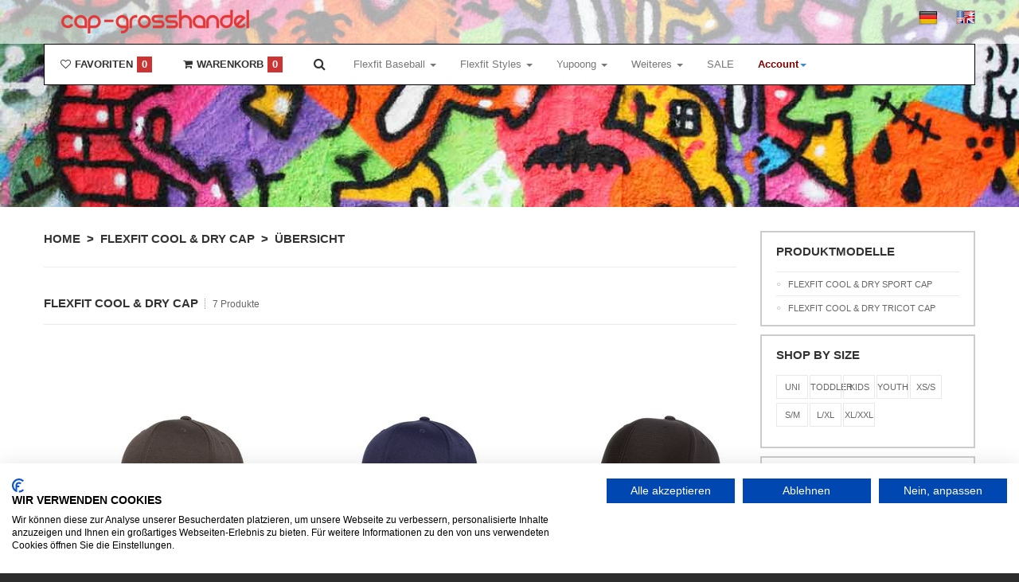

--- FILE ---
content_type: text/html;charset=UTF-8
request_url: https://cap-grosshandel.de/de/Flexfit-Cool-and-Dry-Cap-Grosshandel/index.html
body_size: 15050
content:
<!DOCTYPE html><html lang="de"><head><script src="https://consent.cookiefirst.com/sites/cap-grosshandel.de-384ed6f3-4edc-481c-a7cf-c6656b9ba001/consent.js"></script><meta charset="utf-8"><meta name="viewport" content="width=device-width, initial-scale=1.0"><meta http-equiv="Content-Language" content="de-DE"><link rel="shortcut icon" href="/favicon.ico"><meta name="mobile-web-app-capable" content="yes"><style> .btn,.caret{vertical-align:middle}.clearfix::after,.container::after,.modal-footer::after,.nav::after,.navbar-collapse::after,.navbar-header::after,.navbar::after,.row::after{clear:both}a,button.close,input{-webkit-appearance:none}.breadcrumb,.dropdown-menu,.nav,li{list-style:none}.btn,button,input{background-image:none}header,nav,section{display:block}html{font-family:sans-serif;font-size:62.5%}strong{font-weight:700}button,input{margin:0;font-family:inherit;font-size:inherit;line-height:inherit}button{text-transform:none;-webkit-appearance:button}.btn,.secondary_menu li a,h3,h4{text-transform:uppercase}*,::after,::before{box-sizing:border-box}.sr-only{position:absolute;width:1px;height:1px;padding:0;margin:-1px;overflow:hidden;clip:rect(0 0 0 0);border:0}h3,h4,ul{margin-bottom:10px}ul{margin-top:0}.btn,ul ul{margin-bottom:0}.container{margin-right:auto;margin-left:auto}.container::after,.container::before{display:table;content:' '}.row{margin-right:-15px;margin-left:-15px}.row::after,.row::before{display:table;content:' '}.col-lg-3,.col-lg-4,.col-lg-9,.col-md-3,.col-md-4,.col-sm-3,.col-sm-6,.col-sm-9,.col-xs-6{position:relative;min-height:1px;padding-right:15px;padding-left:15px}.col-xs-6{float:left;width:50%}@media (min-width:768px){.container{max-width:750px}.col-sm-3,.col-sm-6,.col-sm-9{float:left}.col-sm-3{width:25%}.col-sm-6{width:50%}.col-sm-9{width:75%}}@media (min-width:992px){.container{max-width:970px}.col-md-3,.col-md-4{float:left}.col-md-3{width:25%}.col-md-4{width:33.33333333333333%}}@media (min-width:1200px){.container{max-width:1170px}.col-lg-3,.col-lg-4,.col-lg-9{float:left}.col-lg-3{width:25%}.col-lg-4{width:33.33333333333333%}.col-lg-9{width:75%}}.btn{padding:6px 12px;text-align:center;white-space:nowrap;border:1px solid transparent}.btn-default{color:#333;background-color:#fff;border-color:#ccc}.fade{opacity:0}.collapse{display:none}.caret{display:inline-block;width:0;height:0;margin-left:2px;border-width:4px 4px 0;border-style:solid solid dotted;border-top-color:#000;border-right-color:transparent;border-left-color:transparent;content:''}a,img,input{vertical-align:top}.dropdown-menu{position:absolute;top:100%;left:0;z-index:1000;display:none;float:left;min-width:160px;padding:5px 0;margin:2px 0 0;font-size:14px;background-color:#fff;border:1px solid rgba(0,0,0,.14902);-webkit-box-shadow:rgba(0,0,0,.172549) 0 6px 12px;box-shadow:rgba(0,0,0,.172549) 0 6px 12px;background-clip:padding-box;border-radius:4px}.dropdown-menu>li>a{display:block;padding:3px 20px;clear:both;font-weight:400;color:#333;white-space:nowrap}.nav{padding-left:0;margin-bottom:0}.nav::after,.nav::before{display:table;content:' '}.nav>li,.nav>li>a{display:block;position:relative}.nav>li>a{padding:10px 15px}.navbar-collapse::after,.navbar-collapse::before,.navbar-header::after,.navbar-header::before,.navbar::after,.navbar::before{display:table;content:' '}.nav .caret{border-top-color:#428bca;border-bottom-color:#428bca}.navbar{position:relative;z-index:1000;min-height:50px;margin-bottom:20px;border:1px solid transparent}.navbar-collapse{max-height:340px;padding-right:15px;padding-left:15px;overflow-x:visible;border-top-width:1px;border-top-style:solid;border-top-color:transparent;box-shadow:rgba(255,255,255,.0980392) 0 1px 0 inset}@media (min-width:768px){.navbar{border-radius:4px}.navbar-header{float:left}.navbar-collapse{width:auto;border-top-width:0;box-shadow:none}.navbar-collapse.collapse{padding-bottom:0;display:block!important;height:auto!important;overflow:visible!important}}.navbar-toggle{position:relative;float:right;padding:9px 10px;margin-top:8px;margin-right:15px;margin-bottom:8px;background-color:transparent;border:1px solid transparent;border-radius:4px}.navbar-toggle .icon-bar{display:block;width:22px;height:2px;border-radius:1px}.navbar-toggle .icon-bar+.icon-bar{margin-top:4px}.navbar-nav>li>a{padding-top:10px;padding-bottom:10px;line-height:20px}@media (min-width:768px){.navbar-toggle{display:none}.navbar-nav{float:left;margin:0}.navbar-nav>li{float:left}.navbar-nav>li>a{padding-top:15px;padding-bottom:15px}}.navbar-nav>li>.dropdown-menu{margin-top:0;border-top-right-radius:0;border-top-left-radius:0}.navbar-default .navbar-nav>li>a{color:#777}.navbar-default .navbar-toggle{border-color:#ddd}.navbar-default .navbar-toggle .icon-bar{background-color:#ccc}.navbar-default .navbar-collapse{border-color:#e6e6e6}.breadcrumb{margin-bottom:20px}.close{float:right;font-size:21px;font-weight:700;line-height:1;color:#000;text-shadow:#fff 0 1px 0;opacity:.2}body,h3,h4{font-weight:400;font-family:Roboto,sans-serif}button.close{padding:0;background-color:transparent;border:0;background-position:initial initial;background-repeat:initial initial}#page,#preloader,.modal-content{background-color:#fff}.modal{position:fixed;top:0;right:0;bottom:0;left:0;z-index:1040;display:none;overflow-x:auto;overflow-y:scroll}.modal-body,.modal-content,body{position:relative}.clearfix::after,.clearfix::before,.modal-footer::after,.modal-footer::before{display:table;content:' '}.modal.fade .modal-dialog{-webkit-transform:translate(0,-25%)}.modal-dialog{z-index:1050;width:auto;padding:10px;margin-right:auto;margin-left:auto}.modal-content{border:1px solid rgba(0,0,0,.2);outline:#000;-webkit-box-shadow:rgba(0,0,0,.498039) 0 3px 9px;box-shadow:rgba(0,0,0,.498039) 0 3px 9px;background-clip:padding-box;border-radius:6px}.modal-header{min-height:16.43px;padding:15px;border-bottom-width:1px;border-bottom-style:solid;border-bottom-color:#e5e5e5}.modal-header .close{margin-top:-2px}.modal-title{margin:0;line-height:1.428571429}.btn,body,h3,h4{line-height:20px}.modal-body{padding:20px}.modal-footer{padding:19px 20px 20px;margin-top:15px;text-align:right;border-top-width:1px;border-top-style:solid;border-top-color:#e5e5e5}.modal-footer .btn+.btn{margin-bottom:0;margin-left:5px}@media screen and (min-width:768px){.modal-dialog{right:auto;left:50%;width:600px;padding-top:30px;padding-bottom:30px}.modal-content{-webkit-box-shadow:rgba(0,0,0,.498039) 0 5px 15px;box-shadow:rgba(0,0,0,.498039) 0 5px 15px}}.pull-right{float:right!important}body{overflow-x:hidden;margin:0;padding:0;font-size:12px;color:#666;background-color:#2c2c2c}.btn,a,h3,h4{color:#333}.preloader_hide{opacity:0}#preloader{position:fixed;left:0;top:0;width:100%;height:100%}#preloader img{position:fixed;left:50%;top:50%;margin:-16px 0 0 -16px;display:block}.parallax{background-size:cover;background-repeat:no-repeat no-repeat}.add_lovelist,.btn{background-repeat:initial initial;background-position:initial initial}.container{padding-left:0;padding-right:0}a,input{outline:0!important;border-radius:0}.logoimg,img{outline:#000}img{border:0;max-width:100.1%;height:auto}a{text-decoration:none}.padbot40{padding-bottom:40px!important}.padbot50{padding-bottom:50px!important}li,ul{padding:0;margin:0}p{margin:0 0 20px}h3,h4{margin-top:0}h3{margin:0 0 21px;font-size:15px}h4{margin:0 0 18px;font-size:13px}.btn{display:inline-block;margin:0;box-shadow:none;font-weight:900;font-size:14px;text-shadow:none;border-radius:0}header{position:absolute;z-index:9999;left:0;top:0;width:100%;height:60px}.top_info{padding:10px 0;background-color:rgba(255,255,255,.65098)}.secondary_menu{float:right}.secondary_menu li{position:relative;display:inline-block;margin-right:11px;padding-right:12px}.secondary_menu li::before{content:'';position:absolute;right:0;top:6px;height:9px;border-right-width:1px;border-right-style:dotted;border-right-color:#999}.cart,.top_search_form form{top:100%;width:235px;border:1px solid #e9e9e9;background-color:#fff}.secondary_menu li:last-child::before{display:none}.secondary_menu li:last-child{position:relative;display:inline-block;margin-right:0;padding-right:0}.secondary_menu li a{display:block;font-size:11px;color:#333}.love_list .love_list_btn,.shopping_bag .shopping_bag_btn{line-height:20px;font-size:13px;color:#333;margin:0;font-weight:900;text-transform:uppercase}.shopping_bag{float:right;position:relative}.shopping_bag .shopping_bag_btn{position:relative;display:block;padding:15px 19px 15px 20px}.shopping_bag .shopping_bag_btn p{display:inline-block;margin:0}.shopping_bag .shopping_bag_btn i{padding-right:5px}.cart{overflow:hidden;position:absolute;left:0}.love_list{float:right;position:relative}.love_list .love_list_btn{position:relative;display:block;padding:15px 19px 15px 20px}.love_list .love_list_btn p{display:inline-block;margin:0}.love_list .love_list_btn i{padding-right:5px}.top_search_form{float:right;position:relative}.top_search_btn{position:relative;display:block;margin:0;padding:15px 20px;font-size:16px;color:#333}.add_lovelist,.open-project-link,.tovar_item_btns a{display:inline-block}.top_search_form form{position:absolute;right:0}.top_search_form input[type=text]{margin:0;border:0;height:50px;width:100%}.add_lovelist,.tovar_view{border:2px solid #333;color:#333}.tovar_img{min-height:290px;left:40px}.tovar_img_wrapper img{left:0;top:0;position:absolute!important}.tovar_item_btns{position:absolute;left:0;right:0;bottom:-10px;margin:0 -5px;opacity:0}.tovar_item_btns a{margin:0 3px 0 5px}.tovar_view{padding:13px 32px;text-transform:uppercase;font-weight:900;font-size:14px}.add_lovelist{background-color:#fff;width:50px;height:50px;text-align:center;line-height:46px;font-size:16px}.tovar_price,.tovar_title{display:block;line-height:16px;font-size:14px;font-weight:900}.tovar_description{padding:18px 0 0;min-height:100px}.tovar_title{float:left;width:80%;text-transform:uppercase;color:#333}.tovar_price{float:right;color:#666}.header_img,.logoimg{float:left}.tovar_img{overflow:hidden;position:relative;text-align:center}.tovar_img img{position:static}#modal-body{position:fixed;z-index:10002;left:0;top:0;right:0;display:none;opacity:0;background-color:rgba(255,255,255,.74902);width:100%!important;height:100%!important}.close_block{position:absolute;z-index:10005;left:0;top:0;width:100%;height:100%}#tovar_content{position:absolute;z-index:10006;left:50%;top:50%;width:930px;padding:25px 30px;background-color:#fff;border:1px solid #e9e9e9;box-shadow:rgba(0,0,0,.2) 0 0 35px;-webkit-transform:translate(-50%,-50%)}.breadcrumb,.breadcrumb.men{margin:0;background-color:inherit;background-size:cover;background-repeat:no-repeat no-repeat}.logoimg{border:0;max-width:200px}.breadcrumb{padding:0;min-height:250px;border-bottom-width:70px;border-bottom-style:solid;border-bottom-color:rgba(255,255,255,.65098);background-image:url(../img/Fotolia_78489085_M.jpg);border-radius:0}.breadcrumb.men{padding:179px 0 81px;border:0;border-radius:0;background-image:url(/img/Fotolia_78489085_M.jpg)}#sidebar h3{margin:0 0 15px;font-weight:900}.sidepanel{margin:0 0 10px;padding:14px 18px 7px;border:2px solid #ccc}.widget_categories li{position:relative;padding:5px 0 4px 15px;border-top-width:1px;border-top-style:solid;border-top-color:#e9e9e9}.widget_categories li::before{content:'\xC2xB0';position:absolute;left:0;top:9px;font-size:16px;color:#ccc}.widget_categories li a{display:block;text-transform:uppercase;line-height:20px;font-size:11px;color:#666}.shop_block{padding-top:40px}input[type=text]{width:100%;height:40px;margin:0 6px 10px 0;padding:10px;text-transform:none;font-family:Roboto,sans-serif;font-weight:400;line-height:20px;font-size:11px;color:#666;font-style:normal;background-color:#fff;border:2px solid #e9e9e9;box-shadow:none;background-position:initial initial;background-repeat:initial initial;border-radius:0}@media (max-width:1199px) and (min-width:992px){.tovar_item_btns a{margin:0 0 0 2px}.tovar_view{padding-left:12px;padding-right:12px;font-size:12px}.breadcrumb.men{padding:120px 0 40px}}@media (max-width:991px) and (min-width:768px){.love_list .love_list_btn p,.shopping_bag .shopping_bag_btn p{display:none}.love_list .love_list_btn,.shopping_bag .shopping_bag_btn{padding:20px 10px}.cart{left:auto;right:0}.tovar_item_btns a{margin:0 0 0 2px}.tovar_view{padding-left:12px;padding-right:12px;font-size:12px}.breadcrumb.men{padding:120px 0 40px}.tovar_title{font-size:12px;width:77%}.tovar_description{min-height:60px}#tovar_content{width:750px}}@media (max-width:767px){.container{padding-left:15px;padding-right:15px}.love_list .love_list_btn p,.shopping_bag .shopping_bag_btn p{display:none}.love_list .love_list_btn,.shopping_bag .shopping_bag_btn{padding:20px 10px}.cart{left:auto;right:0}.secondary_menu li{padding-right:5px;margin-right:6px}.secondary_menu li a{font-size:10px}.tovar_item_btns a{margin:0 0 0 2px}.tovar_view{padding-left:12px;padding-right:12px;font-size:12px}.breadcrumb.men{padding:120px 0 40px}.tovar_title{font-size:12px;width:73%}.tovar_description{min-height:80px}.open-project-link{display:none!important}#tovar_content{width:750px}.breadcrumb{min-height:110px;border-bottom-width:30px}}@media (max-width:479px){.cart,.col-ss-12{width:100%}.top_search_btn{padding:13px}.love_list .love_list_btn,.shopping_bag .shopping_bag_btn{padding:13px 5px}.love_list,.shopping_bag{position:static}.cart{left:0;right:0}}.navbar-nav{float:left;font-size:13px;margin:0}.navbar-default{background-color:#fff;border-color:#000}.navbar{border-radius:0}.dropdown-menu>li>a{line-height:2.5}@media (max-width:1268px){.navbar-header{float:none}.navbar-toggle{display:block}.navbar-collapse{border-top-width:1px;border-top-style:solid;border-top-color:transparent;box-shadow:rgba(255,255,255,.0980392) 0 1px 0 inset}.navbar-collapse.collapse{display:none!important}.navbar-nav{margin:7.5px -15px;float:none!important}.navbar-nav>li{float:none}.navbar-nav>li>a{padding-top:10px;padding-bottom:10px}}@font-face{font-family:FontAwesome;src:url(/css/Font-Awesome/fonts/fontawesome-webfont.eot?#iefix&v=4.0.3) format('embedded-opentype'),url(/css/Font-Awesome/fonts/fontawesome-webfont.woff?v=4.0.3) format('woff'),url(/css/Font-Awesome/fonts/fontawesome-webfont.ttf?v=4.0.3) format('truetype'),url(/css/Font-Awesome/fonts/fontawesome-webfont.svg?v=4.0.3#fontawesomeregular) format('svg');font-weight:400;font-style:normal}.fa{display:inline-block;font-family:FontAwesome;font-style:normal;font-weight:400;line-height:1;-webkit-font-smoothing:antialiased}.fa-search::before{content:'\f002'}.fa-heart::before{content:'\f004'}.fa-shopping-cart::before{content:'\f07a'}.fa-heart-o::before{content:'\f08a'} .dropdown-menu-large { margin-left:16px; margin-right:16px; padding:20px 0; width:500px; } .dropdown-menu > li > a { line-height:1.5; } .dropdown-menu-large > li > a { line-height:1.5; } .dropdown-menu-large .dropdown-header { color:#428BCA; font-size:18px; padding:0px !Important; } .lage-one { width:300px !Important; } a.menulink{ clear:both; color:#333333; display:block; font-weight:400; line-height:1.42857; padding:3px 20px; white-space:normal; font-size:12px;} .menubadge{ background-color:#C95454; border-radius:3px; box-shadow:rgba(0, 0, 0, 0.2) 0 0 3px inset; color:#FFFFFF; display:inline-block; font-size:9px; font-weight:bold; line-height:11px; padding:3px 4px 2px; text-shadow:rgba(0, 0, 0, 0.25) 0 -1px 0; white-space:nowrap; float:right; }</style><meta name="msvalidate.01" content="71AB2ED90868C46E2877292EFFBF3733" /><meta name="google-site-verification" content="sxEvRuOosbcorvgo6kBBw0nM8BNTaN2CCXL94M0Jn4M" /><link href="" rel="publisher" /><script src="https://consent.cookiefirst.com/sites/flex-cap.de-c070bf9a-7982-4ee3-a2fd-477801337151/consent.js"></script><title>Flexfit Cool & Dry Cap im Flexfit und Yupoong Großhandelsshop für Handel, Gewerb</title><meta name="Description" content="Flexfit Cool & Dry Cap, Baseball Caps und Mützen für Großhanedel, Handel, Gewerbe und Wiederverkäufer"><link rel="canonical" href="http://cap-grosshandel.de/de/Flexfit-Cool-and-Dry-Cap-Grosshandel/index.html"><META http-equiv="Content-Language" CONTENT="de"><meta name="Googlebot" content="index,follow"><meta name="abstract" content=" Flexfit Cool & Dry Sport Baseball Cap Flexfit Cool & Dry Sport Baseball Cap Flexfit Cool & Dry Tricot Baseball Cap Flexfit Cool & Dry Tricot Baseball Cap Flexfit Cool & Dry Tricot Baseball Cap Flexfi"><meta name="keywords" content="Flexfit, Cool, &, Dry, Sport, Baseball, Cap, Flexfit, Cool, &, Dry, Sport, Baseball, Cap, Flexfit, Cool, &, Dry, Tricot, Baseball, Cap, Flexfit, Cool, &, Dry, Tricot, Baseball, Cap, Flexfit, Cool, &, Dry, Tricot, Baseball, Cap, Flexfit, Cool, &, Dry, Tricot, Baseball, Cap, Flexfit, Cool, &, Dry, Sport, Baseball, Cap"><meta name="robots" content="index, follow"></head><script>(function(w,d,s,l,i){w[l]=w[l]||[];w[l].push({'gtm.start': new Date().getTime(),event:'gtm.js'});var f=d.getElementsByTagName(s)[0], j=d.createElement(s),dl=l!='dataLayer'?'&l='+l:'';j.async=true;j.src= 'https://www.googletagmanager.com/gtm.js?id='+i+dl;f.parentNode.insertBefore(j,f); })(window,document,'script','dataLayer','GTM-NVPF3LG6');</script><script async src="https://www.googletagmanager.com/gtag/js?id=AW-1017414193"></script><script> window.dataLayer = window.dataLayer || []; function gtag(){dataLayer.push(arguments);} gtag('js', new Date()); gtag('config', 'AW-1017414193'); </script><body><noscript><iframe src="https://www.googletagmanager.com/ns.html?id=GTM-NVPF3LG6" height="0" width="0" style="display:none;visibility:hidden"></iframe></noscript><div id="preloader"><img src="/images/preloader.gif" alt="Loading Website" /></div><div class="preloader_hide"><div id="page"><header><div class="top_info"><div class="container clearfix"><div class="header_img"><div class="phone_top"><a href="/" ><img src="/img/logo_neu.png" alt="cap-grosshandel.de"></a></div></div><ul class="secondary_menu"><li><a href="/" ><img src="/images/de.png" alt="Deutsch"></a></li><li><a href="/en/" ><img src="/images/uk.png" alt="English"></a></li></ul></div></div><div class="container clearfix"><div class="navbar navbar-default"><div class="navbar-header"><button type="button" class="navbar-toggle" data-toggle="collapse" data-target="#bs-example-navbar-collapse-1"><span class="sr-only">Toggle navigation</span><span class="icon-bar"></span><span class="icon-bar"></span><span class="icon-bar"></span></button><div class="top_search_form"><a class="top_search_btn" href="javascript:void(0);" ><i class="fa fa-search"></i></a><form method="get" action="/search.cfm#"><input type="text" name="search" value="" placeholder="Suche" /><input type="hidden" value="de" name="lang_id"></form></div><div class="shopping_bag"><a class="shopping_bag_btn" href="javascript:void(0);" id="ReloadCaddy"><i class="fa fa-shopping-cart"></i><p>Warenkorb<div class="pull-right" id="caddytotal"></div></p></a><div class="cart" id="textcontainer"></div></div><div class="love_list"><a class="love_list_btn" href="javascript:void(0);" id="ReloadFav"><i class="fa fa-heart-o"></i><p>Favoriten<div class="pull-right" id="favtotal"></div></p></a><div class="cart" id="textcontainer2"></div></div></div><div class="collapse navbar-collapse" id="bs-example-navbar-collapse-1"><ul class="nav navbar-nav"><li class="dropdown"><a href="/de/Flexfit-Grosshandel/index.html" title="Flexfit Baseball" alt="Flexfit Baseball" class="dropdown-toggle" data-toggle="dropdown">Flexfit Baseball <span class="caret"></span></a><ul class="dropdown-menu row"><li class="col-sm-3 lage-one"><ul><li class="dropdown-header"> Flexfit Baseball </li><li><a title="Flexfit Trucker Cap" href="/de/Flexfit-Trucker-Grosshandel/index.html" class="menulink">Flexfit Trucker Cap</a></li><li><a title="Flexfit Classic Cap" href="/de/Flexfit-Classic-Grosshandel/index.html" class="menulink">Flexfit Classic Cap</a></li><li><a title="Flexfit Classic Wool Cap" href="/de/Flexfit-Wool-Classic-Grosshandel/index.html" class="menulink">Flexfit Classic Wool Cap<span class="menubadge">NEW</span></a></li><li><a title="Flexfit Classic Organic Cap" href="/de/Flexfit-Organic-Baseball-Cap-Grosshandel/index.html" class="menulink">Flexfit Classic Organic Cap</a></li><li><a title="Flexfit Classic 5 Panel Cap" href="/de/Flexfit-Classic-5-Panel-Grosshandel/index.html" class="menulink">Flexfit Classic 5 Panel Cap</a></li><li><a title="Flexfit Premium Cap" href="/de/Flexfit-Premium-Grosshandel/index.html" class="menulink">Flexfit Premium Cap<span class="menubadge">NEW</span></a></li><li><a title="Flexfit Contrast Cap" href="/de/Flexfit-Contrast-Limited-Cap-Grosshandel/index.html" class="menulink">Flexfit Contrast Cap</a></li><li><a title="Flexfit Cool & Dry Cap" href="/de/Flexfit-Cool-and-Dry-Cap-Grosshandel/index.html" class="menulink">Flexfit Cool & Dry Cap<span class="menubadge">NEW</span></a></li><li><a title="Flexfit Melange Cap" href="/de/Flexfit-Melange-Cap-Grosshandel/index.html" class="menulink">Flexfit Melange Cap</a></li><li><a title="Flexfit Pinstripe Cap" href="/de/Flexfit-Pinstripe-Cap-Grosshandel/index.html" class="menulink">Flexfit Pinstripe Cap</a></li><li><a title="Flexfit Cool & Dry Hexagon Cap" href="/de/Flexfit-Cool-Dry-Hexagon-Jersey-Cap-Grosshandel/index.html" class="menulink">Flexfit Cool & Dry Hexagon Cap<span class="menubadge">NEW</span></a></li><li><a title="Flexfit Check Cap" href="/de/Flexfit-Check-Limited-Cap-Grosshandel/index.html" class="menulink">Flexfit Check Cap<span class="menubadge">HOT</span></a></li><li><a title="Flexfit Jersey Cap" href="/de/Flexfit-Jersey-Grosshandel/index.html" class="menulink">Flexfit Jersey Cap</a></li><li><a title="Flexfit Fashion Cap" href="/de/Flexfit-Fashion-Grosshandel/index.html" class="menulink">Flexfit Fashion Cap</a></li><li><a title="Flexfit TECH WATERPROOF" href="/de/Flexfit-TECH-WATERPROOF-Cap-Grosshandel/index.html" class="menulink">Flexfit TECH WATERPROOF</a></li><li><a title="Flexfit Dad Cap" href="/de/Flexfit-Dad-Cap-Grosshandel/index.html" class="menulink">Flexfit Dad Cap</a></li><li><a title="Flexfit Washed Cap" href="/de/Flexfit-Washed-Grosshandel/index.html" class="menulink">Flexfit Washed Cap</a></li><li><a title="Flexfit Hydro Grid Cap" href="/de/Flexfit-Hydro-Grid-Baseball-Cap-Grosshandel/index.html" class="menulink">Flexfit Hydro Grid Cap</a></li><li><a title="Flexfit Performance Cap" href="/de/Flexfit-Performance-Grosshandel/index.html" class="menulink">Flexfit Performance Cap<span class="menubadge">UPDATE</span></a></li><li><a title="Flexfit Army Cap" href="/de/Flexfit-Army-Cap-Grosshandel/index.html" class="menulink">Flexfit Army Cap</a></li><li><a title="Flexfit Kollektion 2024" href="/de/Flexfit-Kollektion-2024/index.html" class="menulink">Flexfit Kollektion 2024</a></li><li><a title="Flexfit NU Caps" href="/Flexfit-NU-Caps-1301/inddex.html" class="menulink">Flexfit NU Caps<span class="menubadge">NEU</span></a></li><li><a title="Flexfit Recycled Cap" href="/Flexfit-Recycled-Cap-1302/index.html" class="menulink">Flexfit Recycled Cap<span class="menubadge">NEU</span></a></li><li><a title="Flexfit Camouflage Cap" href="/de/Flexfit-Camouflage-Grosshandel/index.html" class="menulink">Flexfit Camouflage Cap</a></li><li><a title="Flexfit Delta Cap" href="/de/Flexfit-Delta-Cap-Grosshandel/index.html" class="menulink">Flexfit Delta Cap</a></li><li><a title="Flexfit Tactel Cap" href="/de/Flexfit-Tactel-Grosshandel/index.html" class="menulink">Flexfit Tactel Cap</a></li><li><a title="Flexfit 110er Cap" href="/de/Flexfit-110er-Grosshandel/index.html" class="menulink">Flexfit 110er Cap</a></li><li><a title="Flexfit 210er Cap" href="/de/Flexfit-210er-Grosshandel/index.html" class="menulink">Flexfit 210er Cap</a></li><li><a title="Flexfit 360T Omnimesh Cap" href="/de/Flexfit-360T-Omnimesh-Cap-Grosshandel/index.htm" class="menulink">Flexfit 360T Omnimesh Cap</a></li></ul></li></ul></li><li class="dropdown"><a href="/Flexfit-Styles-1078/inddex.html" title="Flexfit Styles" alt="Flexfit Styles" class="dropdown-toggle" data-toggle="dropdown">Flexfit Styles <span class="caret"></span></a><ul class="dropdown-menu row"><li class="col-sm-3 lage-one"><ul><li class="dropdown-header"> Flexfit Styles </li><li><a title="Flexfit Bucket Cap" href="/de/Flexfit-Bucket-Grosshandel/index.html" class="menulink">Flexfit Bucket Cap</a></li><li><a title="Flexfit Jockey Cap" href="/de/Flexfit-Jockey-Grosshandel/index.html" class="menulink">Flexfit Jockey Cap</a></li><li><a title="Flexfit Driver Cap" href="/de/Flexfit-Driver-Grosshandel/index.html" class="menulink">Flexfit Driver Cap</a></li><li><a title="Flexfit Visor" href="/de/Flexfit-Visor-Grosshandel/index.html" class="menulink">Flexfit Visor</a></li><li><a title="Multicam Camou Cap" href="/de/Multicam-Camouflage-Cap/index.html" class="menulink">Multicam Camou Cap<span class="menubadge">NEW</span></a></li></ul></li></ul></li><li class="dropdown"><a href="/de/Yupoong-Grosshandel/index.html" title="Yupoong" alt="Yupoong" class="dropdown-toggle" data-toggle="dropdown">Yupoong <span class="caret"></span></a><ul class="dropdown-menu row"><li class="col-sm-3 lage-one"><ul><li class="dropdown-header"> Yupoong </li><li><a title="Yupoong Classic Snapback Cap" href="/de/Yupoong-Classic-Snapback-Cap-Grosshandel/index.html" class="menulink">Yupoong Classic Snapback Cap</a></li><li><a title="Yupoong Classic Snapback Cap Unicolor" href="/de/Yupoong-Classic-Snapback-Cap-Unicolor-Grosshandel/index.html" class="menulink">Yupoong Classic Snapback Cap Unicolor</a></li><li><a title="Yupoong Classic Snapback Cap 5-Panel " href="/de/Yupoong-Classic-5-Panel-Snapback-Grosshandel/index.html" class="menulink">Yupoong Classic Snapback Cap 5-Panel </a></li><li><a title="Yupoong Classic Snapback Cap Organic" href="/de/Yupoong-Classic-Snapback-Organic-Cap-Grosshandel/index.html" class="menulink">Yupoong Classic Snapback Cap Organic</a></li><li><a title="Yupoong Trucker Baseball Cap" href="/de/Yupoong-Trucker-Baseball-Cap-Grosshandel/index.html" class="menulink">Yupoong Trucker Baseball Cap</a></li><li><a title="Yupoong Trucker Baseball Cap 5 Panel " href="/de/Yupoong-5Panel-Trucker-Baseball-Cap-Grosshandel/index.html" class="menulink">Yupoong Trucker Baseball Cap 5 Panel </a></li><li><a title="Yupoong Trucker 360 Omnimash Cap" href="/de/Yupoong-Classic-360-Omnimash-Cap-Grosshandel/index.html" class="menulink">Yupoong Trucker 360 Omnimash Cap<span class="menubadge">NEW</span></a></li><li><a title="Yupoong Classic Baseball Cap" href="/de/Yupoong-Classic-Baseball-Grosshandel/index.html" class="menulink">Yupoong Classic Baseball Cap</a></li><li><a title="Yupoong Curved Classic Baseball Cap" href="/de/Yupoong-Curved-Classic-Snapback-Grosshandel/index.html" class="menulink">Yupoong Curved Classic Baseball Cap</a></li><li><a title="Yupoong Curved Premium Baseball Cap" href="/de/Yupoong-Curved-Premium-Snapback-Grosshandel/index.html" class="menulink">Yupoong Curved Premium Baseball Cap</a></li><li><a title="Yupoong Destroyed Baseball Cap" href="/de/Yupoong-Destroyed-Baseball-Cap-Grosshandel/index.html" class="menulink">Yupoong Destroyed Baseball Cap</a></li><li><a title="Yupoong Brushed Baseball Cap" href="/de/Yupoong-Brushed-Baseball-Cap-Grosshandel/index.html" class="menulink">Yupoong Brushed Baseball Cap</a></li><li><a title="Yupoong Dad Cap" href="/de/Yupoong-Dad-Cap-Grosshandel/index.html" class="menulink">Yupoong Dad Cap</a></li><li><a title="Yupoong Foam Trucker Snapback Cap" href="/de/Yupoong-Foam-Trucker-Snapback-Grosshandel/index.html" class="menulink">Yupoong Foam Trucker Snapback Cap</a></li><li><a title="Yupoong Camouflage Cap" href="/de/Yupoong-Camouflage-Cap-Grosshandel/index.html" class="menulink">Yupoong Camouflage Cap</a></li><li><a title="Yupoong Fashion Snapback Cap" href="/de/Yupoong-Snapback-Fashion-Grosshandel/index.html" class="menulink">Yupoong Fashion Snapback Cap</a></li><li><a title="Yupoong Kollektion 2024" href="/de/Yupoong-Kollektion-2024/index.html" class="menulink">Yupoong Kollektion 2024</a></li><li><a title="Yupoong Melton Snapback Cap" href="/de/Yupoong-Melton-Snapback-Cap-Grosshandel/index.html" class="menulink">Yupoong Melton Snapback Cap</a></li></ul></li></ul></li><li class="dropdown"><a href="/de/Weiteres-Grosshandel/index.html" title="Weiteres" alt="Weiteres" class="dropdown-toggle" data-toggle="dropdown">Weiteres <span class="caret"></span></a><ul class="dropdown-menu row"><li class="col-sm-3 lage-one"><ul><li class="dropdown-header"> Weiteres </li><li><a title="Yupoong Beanie Kurz" href="/de/Yupoong-Beanie-Kurz-Grosshandel/index.html" class="menulink">Yupoong Beanie Kurz</a></li><li><a title="Jersey Beanie" href="/de/Jersey-Beanie-Grosshandel/index.html" class="menulink">Jersey Beanie</a></li><li><a title="Kinder Caps" href="/de/Kinder-Caps-Grosshandel/index.html" class="menulink">Kinder Caps</a></li><li><a title="Yupoong Beanie Lang" href="/de/Yupoong-Beanie-Grosshandel/index.html" class="menulink">Yupoong Beanie Lang</a></li><li><a title="Cap Carrier" href="/de/CapCarrier-Grosshandel/index.html" class="menulink">Cap Carrier</a></li><li><a title="Cap Rack System" href="/de/Cap-Rack-Grosshandel/index.html" class="menulink">Cap Rack System</a></li><li><a title="Recycled und Bio" href="/de/Bio-Recycled-Caps/index.html" class="menulink">Recycled und Bio</a></li></ul></li></ul></li><li><a href="/ONSALE/index.html" title="SALE" alt="SALE">SALE</a></li><li><a href="##" class="dropdown-toggle" data-toggle="dropdown" role="button" aria-expanded="false"><strong><font color="#800000">Account</font></strong><span class="caret"></span></a><ul class="dropdown-menu" role="menu"><li><a href="/login/" class="menulink">Login</a></li><li><a href="/Register/" title="Registrierung" alt="Registrierung" class="menulink">Registrierung</a></li></ul></li></ul></div></div></div></header><style> .delnew {position:relative; align:left; width:216px;z-index:2;right:0;top:0;padding:5px 10px 4px;text-transform:none;font-weight:600;font-size:12px;color:#fff;background-color:red;} .delnew5 {position:relative; align:left; width:216px;z-index:2;right:0;top:0;padding:5px 10px 4px;text-transform:none;font-weight:600;font-size:12px;color:#fff;background-color:green;} </style><section class="breadcrumb men parallax margbot30"></section><section class="shop"><div class="container"><div class="row"><div class="col-lg-9 col-sm-9 padbot20"><div class="tovar_details_header clearfix margbot35"><h3 class="pull-left"><b><a href="/">Home</a>&nbsp;&nbsp;>&nbsp;&nbsp;<a href="/de/Flexfit-Cool-and-Dry-Cap-Grosshandel/index.html">Flexfit Cool & Dry Cap</a>&nbsp;&nbsp;>&nbsp;&nbsp;Übersicht</b></h3></div><div class="sorting_options clearfix"><div class="count_tovar_items"><p>Flexfit Cool & Dry Cap</p><span>7 Produkte</span></div></div><div class="row shop_block"><div class="tovar_wrapper col-lg-4 col-md-4 col-sm-6 col-xs-6 col-ss-12 padbot40" id="T27006"><div class="tovar_item clearfix"><div class="tovar_img"><div class="tovar_img_wrapper" id="main"><a href="/Baseball-Cap-Flexfit-Cool-and-Dry-Sport-Grau-27006.php" title="Flexfit Cool &amp; Dry Sport Grau" alt="Flexfit Cool &amp; Dry Sport Grau"><img border="1" src="https://www.cap-grosshandel.de/cache/image/27006.jpg" class="img-responsive" alt="Flexfit Cool &amp; Dry Sport Flexfit Cap Kappen Hüte Grosshandel" title="Flexfit Cool & Dry Sport Flexfit Cap Kappen Hüte Grosshandel" width="216" height="290"></a></div><div class="tovar_item_btns"><a class="add_lovelist" href="javascript:void(0);" data-toggle="Login"><i class="fa fa-heart"></i></a><a class="add_bag" href="/Baseball-Cap-Flexfit-Cool-and-Dry-Sport-Grau-27006.php" ><i class="fa fa-shopping-cart"></i></a></div></div><div class="tovar_description clearfix"><a href="/Baseball-Cap-Flexfit-Cool-and-Dry-Sport-Grau-27006.php" class="tovar_title" title="Flexfit Cool & Dry Sport Grau" alt="Flexfit Cool & Dry Sport Grau"> Flexfit Cool & Dry Sport Baseball Cap Grau</a><span class="tovar_price"></span></div><div class="tovar_content"></div></div></div><div class="tovar_wrapper col-lg-4 col-md-4 col-sm-6 col-xs-6 col-ss-12 padbot40" id="T27010"><div class="tovar_item clearfix"><div class="tovar_img"><div class="tovar_img_wrapper" id="main"><a href="/Baseball-Cap-Flexfit-Cool-and-Dry-Sport-Navyblau-27010.php" title="Flexfit Cool &amp; Dry Sport Navyblau" alt="Flexfit Cool &amp; Dry Sport Navyblau"><img border="1" src="https://www.cap-grosshandel.de/cache/image/27010.jpg" class="img-responsive" alt="Flexfit Cool &amp; Dry Sport Flexfit Cap Kappen Hüte Grosshandel" title="Flexfit Cool & Dry Sport Flexfit Cap Kappen Hüte Grosshandel" width="216" height="290"></a></div><div class="tovar_item_btns"><a class="add_lovelist" href="javascript:void(0);" data-toggle="Login"><i class="fa fa-heart"></i></a><a class="add_bag" href="/Baseball-Cap-Flexfit-Cool-and-Dry-Sport-Navyblau-27010.php" ><i class="fa fa-shopping-cart"></i></a></div></div><div class="tovar_description clearfix"><a href="/Baseball-Cap-Flexfit-Cool-and-Dry-Sport-Navyblau-27010.php" class="tovar_title" title="Flexfit Cool & Dry Sport Navyblau" alt="Flexfit Cool & Dry Sport Navyblau"> Flexfit Cool & Dry Sport Baseball Cap Navyblau</a><span class="tovar_price"></span></div><div class="tovar_content"></div></div></div><div class="tovar_wrapper col-lg-4 col-md-4 col-sm-6 col-xs-6 col-ss-12 padbot40" id="T27078"><div class="tovar_item clearfix"><div class="tovar_img"><div class="tovar_img_wrapper" id="main"><a href="/Baseball-Cap-Flexfit-Cool-and-Dry-Tricot-Schwarz-27078.php" title="Flexfit Cool &amp; Dry Tricot Schwarz" alt="Flexfit Cool &amp; Dry Tricot Schwarz"><img border="1" src="https://www.cap-grosshandel.de/cache/image/27078.jpg" class="img-responsive" alt="Flexfit Cool &amp; Dry Tricot Flexfit Cap Kappen Hüte Grosshandel" title="Flexfit Cool & Dry Tricot Flexfit Cap Kappen Hüte Grosshandel" width="216" height="290"></a></div><div class="tovar_item_btns"><a class="add_lovelist" href="javascript:void(0);" data-toggle="Login"><i class="fa fa-heart"></i></a><a class="add_bag" href="/Baseball-Cap-Flexfit-Cool-and-Dry-Tricot-Schwarz-27078.php" ><i class="fa fa-shopping-cart"></i></a></div></div><div class="tovar_description clearfix"><a href="/Baseball-Cap-Flexfit-Cool-and-Dry-Tricot-Schwarz-27078.php" class="tovar_title" title="Flexfit Cool & Dry Tricot Schwarz" alt="Flexfit Cool & Dry Tricot Schwarz"> Flexfit Cool & Dry Tricot Baseball Cap Schwarz</a><span class="tovar_price"></span></div><div class="tovar_content"></div></div></div><div class="tovar_wrapper col-lg-4 col-md-4 col-sm-6 col-xs-6 col-ss-12 padbot40" id="T27079"><div class="tovar_item clearfix"><div class="tovar_img"><div class="tovar_img_wrapper" id="main"><a href="/Baseball-Cap-Flexfit-Cool-and-Dry-Tricot-Weiss-27079.php" title="Flexfit Cool &amp; Dry Tricot Weiß" alt="Flexfit Cool &amp; Dry Tricot Weiß"><img border="1" src="https://www.cap-grosshandel.de/cache/image/27079.jpg" class="img-responsive" alt="Flexfit Cool &amp; Dry Tricot Flexfit Cap Kappen Hüte Grosshandel" title="Flexfit Cool & Dry Tricot Flexfit Cap Kappen Hüte Grosshandel" width="216" height="290"></a></div><div class="tovar_item_btns"><a class="add_lovelist" href="javascript:void(0);" data-toggle="Login"><i class="fa fa-heart"></i></a><a class="add_bag" href="/Baseball-Cap-Flexfit-Cool-and-Dry-Tricot-Weiss-27079.php" ><i class="fa fa-shopping-cart"></i></a></div></div><div class="tovar_description clearfix"><a href="/Baseball-Cap-Flexfit-Cool-and-Dry-Tricot-Weiss-27079.php" class="tovar_title" title="Flexfit Cool & Dry Tricot Weiß" alt="Flexfit Cool & Dry Tricot Weiß"> Flexfit Cool & Dry Tricot Baseball Cap Weiß</a><span class="tovar_price"></span></div><div class="tovar_content"></div></div></div><div class="tovar_wrapper col-lg-4 col-md-4 col-sm-6 col-xs-6 col-ss-12 padbot40" id="T27589"><div class="tovar_item clearfix"><div class="tovar_img"><div class="tovar_img_wrapper" id="main"><a href="/Baseball-Cap-Flexfit-Cool-and-Dry-Tricot-Khaki-27589.php" title="Flexfit Cool &amp; Dry Tricot Khaki" alt="Flexfit Cool &amp; Dry Tricot Khaki"><img border="1" src="https://www.cap-grosshandel.de/cache/image/27589.jpg" class="img-responsive" alt="Flexfit Cool &amp; Dry Tricot Flexfit Cap Kappen Hüte Grosshandel" title="Flexfit Cool & Dry Tricot Flexfit Cap Kappen Hüte Grosshandel" width="216" height="290"></a></div><div class="tovar_item_btns"><a class="add_lovelist" href="javascript:void(0);" data-toggle="Login"><i class="fa fa-heart"></i></a><a class="add_bag" href="/Baseball-Cap-Flexfit-Cool-and-Dry-Tricot-Khaki-27589.php" ><i class="fa fa-shopping-cart"></i></a></div></div><div class="tovar_description clearfix"><a href="/Baseball-Cap-Flexfit-Cool-and-Dry-Tricot-Khaki-27589.php" class="tovar_title" title="Flexfit Cool & Dry Tricot Khaki" alt="Flexfit Cool & Dry Tricot Khaki"> Flexfit Cool & Dry Tricot Baseball Cap Khaki</a><span class="tovar_price"></span></div><div class="tovar_content"></div></div></div><div class="tovar_wrapper col-lg-4 col-md-4 col-sm-6 col-xs-6 col-ss-12 padbot40" id="T27590"><div class="tovar_item clearfix"><div class="tovar_img"><div class="tovar_img_wrapper" id="main"><a href="/Baseball-Cap-Flexfit-Cool-and-Dry-Tricot-Navyblau-27590.php" title="Flexfit Cool &amp; Dry Tricot Navyblau" alt="Flexfit Cool &amp; Dry Tricot Navyblau"><img border="1" src="https://www.cap-grosshandel.de/cache/image/27590.jpg" class="img-responsive" alt="Flexfit Cool &amp; Dry Tricot Flexfit Cap Kappen Hüte Grosshandel" title="Flexfit Cool & Dry Tricot Flexfit Cap Kappen Hüte Grosshandel" width="216" height="290"></a></div><div class="tovar_item_btns"><a class="add_lovelist" href="javascript:void(0);" data-toggle="Login"><i class="fa fa-heart"></i></a><a class="add_bag" href="/Baseball-Cap-Flexfit-Cool-and-Dry-Tricot-Navyblau-27590.php" ><i class="fa fa-shopping-cart"></i></a></div></div><div class="tovar_description clearfix"><a href="/Baseball-Cap-Flexfit-Cool-and-Dry-Tricot-Navyblau-27590.php" class="tovar_title" title="Flexfit Cool & Dry Tricot Navyblau" alt="Flexfit Cool & Dry Tricot Navyblau"> Flexfit Cool & Dry Tricot Baseball Cap Navyblau</a><span class="tovar_price"></span></div><div class="tovar_content"></div></div></div><div class="tovar_wrapper col-lg-4 col-md-4 col-sm-6 col-xs-6 col-ss-12 padbot40" id="T27007"><div class="tovar_item tovar_soldout clearfix"><div class="tovar_img"><div class="tovar_img_wrapper" id="main"><a href="/Baseball-Cap-Flexfit-Cool-and-Dry-Sport-Schwarz-27007.php" title="Flexfit Cool &amp; Dry Sport Schwarz" alt="Flexfit Cool &amp; Dry Sport Schwarz"><img border="1" src="https://www.cap-grosshandel.de/cache/image/27007.jpg" class="img-responsive" alt="Flexfit Cool &amp; Dry Sport Flexfit Cap Kappen Hüte Grosshandel" title="Flexfit Cool & Dry Sport Flexfit Cap Kappen Hüte Grosshandel" width="216" height="290"></a></div><div class="tovar_item_btns"><a class="add_lovelist" href="javascript:void(0);" data-toggle="Login"><i class="fa fa-heart"></i></a><a class="add_bag" href="/Baseball-Cap-Flexfit-Cool-and-Dry-Sport-Schwarz-27007.php" ><i class="fa fa-shopping-cart"></i></a></div></div><div class="tovar_description clearfix"><a href="/Baseball-Cap-Flexfit-Cool-and-Dry-Sport-Schwarz-27007.php" class="tovar_title" title="Flexfit Cool & Dry Sport Schwarz" alt="Flexfit Cool & Dry Sport Schwarz"> Flexfit Cool & Dry Sport Baseball Cap Schwarz</a><span class="tovar_price"></span></div><div class="tovar_content"><font color="#FF0000"><br>AUSVERKAUFT</font><br></div></div></div></div></div><div id="sidebar" class="col-lg-3 col-md-3 col-sm-3 padbot50"><div class="sidepanel widget_categories"><h3>Produktmodelle</h3><ul><li><a title="Flexfit Cool & Dry Sport Cap" href="/Flexfit-Cool-and-Dry-Sport-Cap-Serie.html">Flexfit Cool & Dry Sport Cap</a></li><li><a title="Flexfit Cool & Dry Tricot Cap" href="/Flexfit-Cool-and-Dry-Tricot-Cap-Serie.html">Flexfit Cool & Dry Tricot Cap</a></li></ul></div><div class="sidepanel widget_sized"><h3>SHOP BY SIZE</h3><ul><li><a href="/search.cfm?size=8" class="searchg">Uni</a></li><li><a href="/search.cfm?size=612" class="searchg">Toddler</a></li><li><a href="/search.cfm?size=611" class="searchg">KIDS</a></li><li><a href="/search.cfm?size=58" class="searchg">Youth</a></li><li><a href="/search.cfm?size=10" class="searchg">XS/S</a></li><li><a href="/search.cfm?size=49" class="searchg">S/M</a></li><li><a href="/search.cfm?size=50" class="searchg">L/XL</a></li><li><a href="/search.cfm?size=337" class="searchg">XL/XXL</a></li></ul></div><style type="text/css"> .color_c000000 {background:#000000;}.color_c0018ca {background:#0018ca;}.color_c138700 {background:#138700;}.color_c1e5334 {background:#1e5334;}.color_c1fadff {background:#1fadff;}.color_c44484b {background:#44484b;}.color_c4d4040 {background:#4d4040;}.color_c671e1e {background:#671e1e;}.color_c88018a {background:#88018a;}.color_ca37717 {background:#a37717;}.color_ca9a9a9 {background:#a9a9a9;}.color_cae9560 {background:#ae9560;}.color_cb30000 {background:#b30000;}.color_cd5cbaa {background:#d5cbaa;}.color_cdd5acf {background:#dd5acf;}.color_cfbab20 {background:#fbab20;}.color_cffd908 {background:#ffd908;}.color_cffffff {background:#ffffff;} .bcolor_sa000000 {border:1px solid #ffffff;background:#000000;}.bcolor_sa0018ca {border:1px solid #ffffff;background:#0018ca;}.bcolor_sa138700 {border:1px solid #ffffff;background:#138700;}.bcolor_sa1e5334 {border:1px solid #ffffff;background:#1e5334;}.bcolor_sa1fadff {border:1px solid #ffffff;background:#1fadff;}.bcolor_sa44484b {border:1px solid #ffffff;background:#44484b;}.bcolor_sa4d4040 {border:1px solid #ffffff;background:#4d4040;}.bcolor_sa671e1e {border:1px solid #ffffff;background:#671e1e;}.bcolor_sa88018a {border:1px solid #ffffff;background:#88018a;}.bcolor_saa37717 {border:1px solid #ffffff;background:#a37717;}.bcolor_saa9a9a9 {border:1px solid #ffffff;background:#a9a9a9;}.bcolor_saae9560 {border:1px solid #ffffff;background:#ae9560;}.bcolor_sab30000 {border:1px solid #ffffff;background:#b30000;}.bcolor_sad5cbaa {border:1px solid #ffffff;background:#d5cbaa;}.bcolor_sadd5acf {border:1px solid #ffffff;background:#dd5acf;}.bcolor_safbab20 {border:1px solid #ffffff;background:#fbab20;}.bcolor_saffd908 {border:1px solid #ffffff;background:#ffd908;}.bcolor_saffffff {border:1px solid #ffffff;background:#ffffff;} </style><div class="sidepanel widget_color"><h3>SHOP BY COLOR</h3><ul><li><a href="/Flexfit_Schwarz/" title="Flexfit Mützen in Schwarz" class="color_c000000"></a></li><li><a href="/Flexfit_Navy/" title="Flexfit Mützen in Navy" class="color_c0018ca"></a></li><li><a href="/Flexfit_Gruen/" title="Flexfit Mützen in Gruen" class="color_c138700"></a></li><li><a href="/Flexfit_Olive/" title="Flexfit Mützen in Olive" class="color_c1e5334"></a></li><li><a href="/Flexfit_Blau/" title="Flexfit Mützen in Blau" class="color_c1fadff"></a></li><li><a href="/Flexfit_Dunkelgrau/" title="Flexfit Mützen in Dunkelgrau" class="color_c44484b"></a></li><li><a href="/Flexfit_Braun/" title="Flexfit Mützen in Braun" class="color_c4d4040"></a></li><li><a href="/Flexfit_Maroon/" title="Flexfit Mützen in Maroon" class="color_c671e1e"></a></li><li><a href="/Flexfit_Violett/" title="Flexfit Mützen in Violett" class="color_c88018a"></a></li><li><a href="/Flexfit_Khaki/" title="Flexfit Mützen in Khaki" class="color_ca37717"></a></li><li><a href="/Flexfit_Grau/" title="Flexfit Mützen in Grau" class="color_ca9a9a9"></a></li><li><a href="/Flexfit_Army/" title="Flexfit Mützen in Army"><img src="/images/camou.png" alt="camouflage"></a></li><li><a href="/Flexfit_Rot/" title="Flexfit Mützen in Rot" class="color_cb30000"></a></li><li><a href="/Flexfit_Stone/" title="Flexfit Mützen in Stone" class="color_cd5cbaa"></a></li><li><a href="/Flexfit_Pink/" title="Flexfit Mützen in Pink" class="color_cdd5acf"></a></li><li><a href="/Flexfit_Orange/" title="Flexfit Mützen in Orange" class="color_cfbab20"></a></li><li><a href="/Flexfit_Gelb/" title="Flexfit Mützen in Gelb" class="color_cffd908"></a></li><li><a href="/Flexfit_Weiss/" title="Flexfit Mützen in Weiss" class="color_cffffff"></a></li></ul></div><div class="sidepanel widget_brands"><form class="newsletter_form clearfix" action="javascript:void(0);" method="get"><select name="typ" onchange="top.location.href =this.options[this.selectedIndex].value;"><option value="#url.tu#">alle Familien</option><option value="/Accessoire-Serie.html">Accessoire</option><option value="/Beanies-Serie.html">Beanies</option><option value="/Cuffed-Pom-Pom-Knit-Beanie-1501P-Serie.html">Cuffed Pom Pom Knit Beanie 1501P</option><option value="/Flexfit-110BM-Batik-MESH-Cap-Serie.html">Flexfit 110BM Batik MESH Cap</option><option value="/Flexfit-110CCT-One-Ten-Cap-Serie.html">Flexfit 110C/CT One Ten Cap</option><option value="/Flexfit-110FFT-One-Ten-Cap-Serie.html">Flexfit 110F/FT One Ten Cap</option><option value="/Flexfit-110MMT-MESH-Cap-Serie.html">Flexfit 110M/MT MESH Cap</option><option value="/Flexfit-110MM-Melange-Cap-Serie.html">Flexfit 110MM Melange Cap</option><option value="/Flexfit-110MU-Cap-Serie.html">Flexfit 110MU Cap</option><option value="/Flexfit-110OC-Organic-Caps-Serie.html">Flexfit 110OC Organic Caps</option><option value="/Flexfit-110P-Cap-Serie.html">Flexfit 110P Cap</option><option value="/Flexfit-110RM-Ripstop-Mesh-Cap-Serie.html">Flexfit 110RM Ripstop Mesh Cap</option><option value="/Flexfit-110T-Trucker-Cap-Serie.html">Flexfit 110T Trucker Cap</option><option value="/Flexfit-110VH-Hybrid-Cap-Serie.html">Flexfit 110VH Hybrid Cap</option><option value="/Flexfit-110ZP-Pocket-Cap-Serie.html">Flexfit 110ZP Pocket Cap</option><option value="/Flexfit-210-Cap-Serie.html">Flexfit 210 Cap</option><option value="/Flexfit-360-Omnimesh-Cap-Serie.html">Flexfit 360 Omnimesh Cap</option><option value="/Flexfit-3-Tone-Classic-Cap-Serie.html">Flexfit 3-Tone Classic Cap</option><option value="/Flexfit-5511UP-Unipanel-Trucker-Cap-Serie.html">Flexfit 5511UP Unipanel Trucker Cap</option><option value="/Flexfit-5577UP-Unipanel-Melange-Cap-Serie.html">Flexfit 5577UP Unipanel Melange Cap</option><option value="/Flexfit-6100NU-Cap-Serie.html">Flexfit 6100NU Cap</option><option value="/Flexfit-6277RP-Classic-Polyester-Recycled-Caps-Serie.html">Flexfit 6277RP Classic Polyester Recycled Caps</option><option value="/Flexfit-6277WR-Wooly-Combed-Waterrepellen-Serie.html">Flexfit 6277WR Wooly Combed Waterrepellen</option><option value="/Flexfit-7706FF-Curved-Visor-110-Snapback-7706FF-Serie.html">Flexfit 7706FF Curved Visor 110 Snapback</option><option value="/Flexfit-7706FF-Curved-Visor-110-Snapback-Serie.html">Flexfit 7706FF Curved Visor 110 Snapback</option><option value="/Flexfit-Angler-Bucket-Hat-Serie.html">Flexfit Angler Bucket Hat</option><option value="/Flexfit-Bucket-Mutze-Serie.html">Flexfit Bucket Mütze</option><option value="/Flexfit-Camo-Stripe-Cap-Serie.html">Flexfit Camo Stripe Cap</option><option value="/Flexfit-Camouflage-Vintage-Cap-Serie.html">Flexfit Camouflage Vintage Cap</option><option value="/Flexfit-Classic-5-Panel-Cap-Serie.html">Flexfit Classic 5 Panel Cap</option><option value="/Flexfit-Classic-Adjustable-Cap-Serie.html">Flexfit Classic Adjustable Cap</option><option value="/Flexfit-Classic-Cap-Serie.html">Flexfit Classic Cap</option><option value="/5001-Flexfit-Classic-Cotton-Cap-Serie.html">Flexfit Classic Cotton Cap</option><option value="/Flexfit-Classic-Wool-Blend-Cap-Serie.html">Flexfit Classic Wool Blend Cap</option><option value="/Flexfit-Contrast-Cap-Serie.html">Flexfit Contrast Cap</option><option value="/Flexfit-Cool-and-Dry-Sport-Cap-Serie.html">Flexfit Cool & Dry Sport Cap</option><option value="/Flexfit-Cool-and-Dry-Tricot-Cap-Serie.html">Flexfit Cool & Dry Tricot Cap</option><option value="/Flexfit-Cool-and-Dry-Visor-Cap-Serie.html">Flexfit Cool & Dry Visor Cap</option><option value="/Flexfit-Cotton-Cap-Serie.html">Flexfit Cotton Cap</option><option value="/Flexfit-Cotton-Twill-Dad-Cap-Serie.html">Flexfit Cotton Twill Dad Cap</option><option value="/Flexfit-Delta-Adjustable-Cap-Serie.html">Flexfit Delta Adjustable Cap</option><option value="/Flexfit-Delta-Cap-Serie.html">Flexfit Delta Cap</option><option value="/Flexfit-Delta-Knit-Cap-Serie.html">Flexfit Delta Knit Cap</option><option value="/Flexfit-Driver-Cap-Serie.html">Flexfit Driver Cap</option><option value="/Flexfit-Flat-Visor-Cap-Serie.html">Flexfit Flat Visor Cap</option><option value="/Flexfit-gewaschene-Baumwoll-Cap-Serie.html">Flexfit gewaschene Baumwoll Cap</option><option value="/Flexfit-Glen-Check-Cap-Serie.html">Flexfit Glen Check Cap</option><option value="/Flexfit-Heatherlight-Cap-Serie.html">Flexfit Heatherlight Cap</option><option value="/Flexfit-Hexagon-Cool-and-Dry-Sport-Serie.html">Flexfit Hexagon Cool & Dry Sport</option><option value="/Flexfit-HYDRO-GRID-Cap-Serie.html">Flexfit HYDRO-GRID Cap</option><option value="/Flexfit-Jacquard-Cap-Serie.html">Flexfit Jacquard Cap</option><option value="/Flexfit-Jersey-Cap-Serie.html">Flexfit Jersey Cap</option><option value="/Flexfit-Kryptek-Cap-Serie.html">Flexfit Kryptek Cap</option><option value="/Flexfit-Melange-Cap-Serie.html">Flexfit Melange Cap</option><option value="/Flexfit-Mesh-Trucker-Cap-Serie.html">Flexfit Mesh Trucker Cap</option><option value="/Flexfit-Organic-Cotton-Cap-Serie.html">Flexfit Organic Cotton Cap</option><option value="/Flexfit-Peached-Dad-Cap-Serie.html">Flexfit Peached Dad Cap</option><option value="/Flexfit-Perforated-Cap-Serie.html">Flexfit Perforated Cap</option><option value="/Flexfit-Pinstripe-Cap-Serie.html">Flexfit Pinstripe Cap</option><option value="/Flexfit-Pique-Dots-Cap-Serie.html">Flexfit Pique Dots Cap</option><option value="/Flexfit-Poly-Air-Cap-Serie.html">Flexfit Poly Air Cap</option><option value="/Flexfit-Premium-Cap-Serie.html">Flexfit Premium Cap</option><option value="/Flexfit-PRO-Formance-Cap-Serie.html">Flexfit PRO-Formance Cap</option><option value="/Flexfit-Sondermodelle-Serie.html">Flexfit Sondermodelle</option><option value="/Flexfit-Tactel-Mash-Cap-Serie.html">Flexfit Tactel Mash Cap</option><option value="/Flexfit-Tartan-Cap-Serie.html">Flexfit Tartan Cap</option><option value="/Flexfit-Trucker-Recycled-Mesh-Serie.html">Flexfit Trucker Recycled Mesh</option><option value="/Flexfit-TRUETIMBER-Cap-Serie.html">Flexfit TRUETIMBER Cap</option><option value="/Flexfit-VEIL-CAMO-Baseball-Cap-6277VC-Serie.html">Flexfit VEIL CAMO Baseball Cap 6277VC</option><option value="/Jersey-Beanies-Serie.html">Jersey Beanies</option><option value="/Multicam-Classic-Snapback-Cap-6089MC-Serie.html">Multicam Classic Snapback Cap 6089MC</option><option value="/Multicam-Flexfit-Baseball-Cap-6277MC-Serie.html">Multicam Flexfit Baseball Cap 6277MC</option><option value="/Multicam-Flexfit-Trucker-Cap-6511MC-Serie.html">Multicam Flexfit Trucker Cap 6511MC</option><option value="/Multicam-Retro-Trucker-Cap-6606MC-Serie.html">Multicam Retro Trucker Cap 6606MC</option><option value="/Yupoong-6360-Omnimesh-Cap-Serie.html">Yupoong 6360 Omnimesh Cap</option><option value="/Yupoong-Camouflage-Snapback-Cap-Serie.html">Yupoong Camouflage Snapback Cap</option><option value="/Yupoong-Classic-5089M-5-Panel-Snapback-Cap-Serie.html">Yupoong Classic 5089M 5 Panel Snapback Cap</option><option value="/Yupoong-Classic-6089M-Snapback-Cap-Serie.html">Yupoong Classic 6089M Snapback Cap</option><option value="/Yupoong-Classic-Brushed-Snapback-Cap-Serie.html">Yupoong Classic Brushed Snapback Cap</option><option value="/Yupoong-Classic-Retro-Trucker-Cap-Serie.html">Yupoong Classic Retro Trucker Cap</option><option value="/Yupoong-Classic-Trucker-RECYCLED-Cap-Serie.html">Yupoong Classic Trucker RECYCLED Cap</option><option value="/Yupoong-Curved-Classic-5-Panel-Snapback-Cap-Serie.html">Yupoong Curved Classic 5 Panel Snapback Cap</option><option value="/Yupoong-Curved-Classic-Snapback-Cap-Serie.html">Yupoong Curved Classic Snapback Cap</option><option value="/Yupoong-Flat-Visor-Trucker-Cap-Serie.html">Yupoong Flat Visor Trucker Cap</option><option value="/Yupoong-Foam-Trucker-Cap-Serie.html">Yupoong Foam Trucker Cap</option><option value="/Yupoong-Jockey-Cap-Serie.html">Yupoong Jockey Cap</option><option value="/Yupoong-Low-Profile-Serie.html">Yupoong Low Profile</option><option value="/Yupoong-Low-Profile-Camouflage-Cap-Serie.html">Yupoong Low Profile Camouflage Cap</option><option value="/Yupoong-Low-Profile-Destroyed-Cap-Serie.html">Yupoong Low Profile Destroyed Cap</option><option value="/Yupoong-Low-Profile-Organic-Cotton-Cap-Serie.html">Yupoong Low Profile Organic Cotton Cap</option><option value="/Yupoong-Melton-Snapback-Cap-Serie.html">Yupoong Melton Snapback Cap</option><option value="/Yupoong-Mesh-5-Panel-Trucker-Cap-Serie.html">Yupoong Mesh 5 Panel Trucker Cap</option><option value="/Yupoong-Mesh-Army-Trucker-Cap-Serie.html">Yupoong Mesh Army Trucker Cap</option><option value="/Yupoong-Mesh-Trucker-Cap-Serie.html">Yupoong Mesh Trucker Cap</option><option value="/Yupoong-Organic-Bio-Baumwoll-Snapback-Cap-Serie.html">Yupoong Organic Bio Baumwoll Snapback Cap</option><option value="/Yupoong-Premium-Curved-Classic-5-Panel-Baseball-Cap-Serie.html">Yupoong Premium Curved Classic 5 Panel Baseball Cap</option><option value="/Yupoong-Premium-Curved-Classic-Snapback-Cap-Serie.html">Yupoong Premium Curved Classic Snapback Cap</option><option value="/Yupoong-Snapback-2Tone-Cap-Serie.html">Yupoong Snapback 2Tone Cap</option><option value="/Yupoong-Snapback-Special-Cap-Serie.html">Yupoong Snapback Special Cap</option><option value="/Yupoong-Snapback-Unicolor-Cap-Serie.html">Yupoong Snapback Unicolor Cap</option></select></form></div><div class="sidepanel widget_best_sellers"><h3>BEST SELLERS</h3><ul class="tovar_items_small"><li class="clearfix"><img border="0" width="90" src="https://www.cap-grosshandel.de/produktbilder/4816/thumb_6277_bk_13.jpg" alt="Flexfit Classic Flexfit Cap Kappen Hüte Grosshandel" title="Flexfit Classic Flexfit Cap Kappen Hüte Grosshandel" class="tovar_item_small_img"><a href="/Baseball-Cap-Flexfit-Classic-Schwarz-17220.php" class="tovar_item_small_title">Flexfit Classic</a><span class="tovar_item_small_price"></span></li></ul></div></div></div></div></section><footer><div class="container" data-animated='fadeInUp'><div class="row padbot40"></div><div class="row"><div class="col-lg-2 col-md-2 col-sm-3 col-xs-6 col-ss-12 padbot30"><h4>Kontakt</h4><div class="foot_address"><span>cap-grosshandel.de</span><br><a href="/impressum/" title="Impressum & Datenschutz">Impressum & Datenschutz</a></div></div><div class="col-lg-2 col-md-2 col-sm-3 col-xs-6 col-ss-12 padbot30"><h4>Information</h4><ul class="foot_menu"><li><a href="/Samples.html" class="orange">Samples</a></li><li><a href="/Versand/" class="orange">Versand</a></li><li><a href="/kontakt/" title="Kontakt" alt="Kontakt">Kontakt</a></li><li><a href="/Sicherheit/" title="Sicher einkaufen" alt="Sicher einkaufen">Sicher einkaufen</a></li><li><a href="/Zahlungsoptionen/" title="Zahlungsoptionen" alt="Zahlungsoptionen">Zahlungsarten</a></li><li><a href="/AGB/" title="AGB's">AGB's</a></li></ul></div><div class="respond_clear_480"></div><div class="col-lg-4 col-md-4 col-sm-6 padbot30"><h4>Information</h4><p>Unser Angebot richtet sich ausschließlich an Unternehmer und Gewerbetreibende</p><p> Alle Preisangaben zzgl. Mwst. zzgl. <a href="/Versand/" class="orange"><u>Versand</u></a><br></font></p><p>Flexfit ist eine Marke der Yupoong, Inc.</p></div><div class="respond_clear_768"></div><div class="col-lg-4 col-md-4 padbot30"><div class="social"><a href="/Zahlungsoptionen/" class="paypal_banner"></a><a href="/Zahlungsoptionen/" class="sofort_banner"></a></div><div class="social"><a href="/Sicherheit/" class="thawte_banner"></a></div><div class="social"></div></div></div></div><div class="copyright"><div class="container clearfix"><div class="foot_logo"></div><div class="copyright_inf"><span>cap-grosshandel.de 2026</span> | <span></span> | <a class="back_top" href="javascript:void(0);" >Back to Top <i class="fa fa-angle-up"></i></a></div></div></div></footer></div></div><div id="modal-body" class="clearfix"><div id="tovar_content"></div><div class="close_block"></div></div><div class="modal fade" id="myModal" tabindex="-1" role="dialog" aria-labelledby="myModalLabel" aria-hidden="true" style=" z-index: 100040;"><div class="modal-dialog"><div class="modal-content"><div class="modal-header"><button type="button" class="close" data-dismiss="modal" aria-label="Close"><span aria-hidden="true">&times;</span></button><h4 class="modal-title" id="myModalLabel">Status</h4></div><div class="modal-body"> Produkt im Warenkorb gespeichert. </div><div class="modal-footer"><button type="button" class="btn btn-default" data-dismiss="modal">Weiter einkaufen</button><a class="btn btn-default" href="/caddy/">Zum Warenkorb</a></div></div></div></div><div class="modal fade" id="myModal2" tabindex="-1" role="dialog" aria-labelledby="myModalLabel" aria-hidden="true" style=" z-index: 100040;"><div class="modal-dialog"><div class="modal-content"><div class="modal-header"><button type="button" class="close" data-dismiss="modal" aria-label="Close"><span aria-hidden="true">&times;</span></button><h4 class="modal-title" id="myModalLabel">Status</h4></div><div class="modal-body"> Wir haben Ihre Anfrage gespeichert und werden Sie sofort informieren, wenn der Artikel wieder auf Lager ist. Zur Sicherheit werden wir Ihnen im Laufe der nächsten Stunde eine Nachricht senden, um uns diese Aktion bestätigen zu lassen. </div><div class="modal-footer"><button type="button" class="btn btn-default" data-dismiss="modal">Weiter einkaufen</button></div></div></div></div><div class="modal fade" id="myModalLogin" tabindex="-1" role="dialog" aria-labelledby="myModalLabel" aria-hidden="true" style=" z-index: 100040;"><div class="modal-dialog"><div class="modal-content"><div class="modal-header"><button type="button" class="close" data-dismiss="modal" aria-label="Close"><span aria-hidden="true">&times;</span></button><h4 class="modal-title" id="myModalLabel">Status</h4></div><div class="modal-body"> Für diese Funktion müssen Sie eingelogt sein </div><div class="modal-footer"><button type="button" class="btn btn-default" data-dismiss="modal">close</button><a class="btn btn-default" href="/Register/">Account erstellen</a><a class="btn btn-default" href="/login/">Login</a></div></div></div></div><link href="/css/all.css" rel="stylesheet" type="text/css" /><script src="/js/html5.js"></script><![endif]--><script src="/js/jquery.min.js" type="text/javascript"></script><script src="/js/jquery.lazyload.js" type="text/javascript"></script><script src="/js/bootstrap.min.js" type="text/javascript"></script><script src="/js/jquery.sticky.js" type="text/javascript"></script><script src="/js/parallax.js" type="text/javascript"></script><script src="/js/jquery.flexslider-min.js" type="text/javascript"></script><script src="/js/jquery.jcarousel.js" type="text/javascript"></script><script src="/js/fancySelect.js"></script><script src="/js/animate.js" type="text/javascript"></script><script src="/js/myscript.js" type="text/javascript"></script><script> if (top != self) top.location.replace(self.location.href); </script><script type="text/javascript" src="/js/taconite.js"></script><script src="/js/common.js" type="text/javascript"></script><script> $(document).ready(function() { $('#main .img-responsive').lazyload({ placeholder : "/images/preloader2.gif", effect : "fadeIn" });}); </script><script> window.addEventListener("load", function(){ window.cookieconsent.initialise({ "palette": { "popup": { "background": "#000" }, "button": { "background": "transparent", "text": "#f1d600", "border": "#f1d600" } }, "position": "bottom-left", "content": { "message": "Um Dir einen besseren Service zu bieten, verwenden wir Cookies. Wenn Du auf der Seite weitersurfst, stimmst Du der Cookie-Nutzung zu.", "dismiss": "Ich stimme zu", "link": "Mehr Infos", "href": "/impressum/" } })}); </script></body></html> 

--- FILE ---
content_type: text/html;charset=UTF-8
request_url: https://cap-grosshandel.de/caddytool/GetCaddy.cfm
body_size: 0
content:



	<ul class="cart-items">
		
	</ul>
	<div class="cart_total">
		<div class="clearfix"><span class="cart_subtotal">Gesamt: <b>0,00 Euro</b></span></div>
		<a class="btn active" href="/caddy/">Jetzt kaufen</a>
	</div>
	
	

--- FILE ---
content_type: text/html;charset=UTF-8
request_url: https://cap-grosshandel.de/caddytool/GetFavoriten.cfm
body_size: 19
content:
 
		<ul class="cart-items">
			
		</ul>
		

--- FILE ---
content_type: text/css
request_url: https://cap-grosshandel.de/css/all.css
body_size: 59020
content:
article,aside,details,figcaption,figure,footer,header,hgroup,main,nav,section,summary{display:block}audio,canvas,video{display:inline-block}audio:not([controls]){display:none;height:0}[hidden]{display:none}html{font-family:sans-serif;-webkit-text-size-adjust:100%;-ms-text-size-adjust:100%}body{margin:0}a:focus{outline:thin dotted}a:active,a:hover{outline:0}h1{margin:.67em 0;font-size:2em}abbr[title]{border-bottom:1px dotted}b,strong{font-weight:bold}dfn{font-style:italic}hr{height:0;-moz-box-sizing:content-box;box-sizing:content-box}mark{color:#000;background:#ff0}code,kbd,pre,samp{font-family:monospace,serif;font-size:1em}pre{white-space:pre-wrap}q{quotes:"\201C" "\201D" "\2018" "\2019"}small{font-size:80%}sub,sup{position:relative;font-size:75%;line-height:0;vertical-align:baseline}sup{top:-0.5em}sub{bottom:-0.25em}img{border:0}svg:not(:root){overflow:hidden}figure{margin:0}fieldset{padding:.35em .625em .75em;margin:0 2px;border:1px solid #c0c0c0}legend{padding:0;border:0}button,input,select,textarea{margin:0;font-family:inherit;font-size:100%}button,input{line-height:normal}button,select{text-transform:none}button,html input[type="button"],input[type="reset"],input[type="submit"]{cursor:pointer;-webkit-appearance:button}button[disabled],html input[disabled]{cursor:default}input[type="checkbox"],input[type="radio"]{padding:0;box-sizing:border-box}input[type="search"]{-webkit-box-sizing:content-box;-moz-box-sizing:content-box;box-sizing:content-box;-webkit-appearance:textfield}input[type="search"]::-webkit-search-cancel-button,input[type="search"]::-webkit-search-decoration{-webkit-appearance:none}button::-moz-focus-inner,input::-moz-focus-inner{padding:0;border:0}textarea{overflow:auto;vertical-align:top}table{border-collapse:collapse;border-spacing:0}@media print{*{color:#000!important;text-shadow:none!important;background:transparent!important;box-shadow:none!important}a,a:visited{text-decoration:underline}a[href]:after{content:" (" attr(href) ")"}abbr[title]:after{content:" (" attr(title) ")"}.ir a:after,a[href^="javascript:"]:after,a[href^="#"]:after{content:""}pre,blockquote{border:1px solid #999;page-break-inside:avoid}thead{display:table-header-group}tr,img{page-break-inside:avoid}img{max-width:100%!important}@page{margin:2cm .5cm}p,h2,h3{orphans:3;widows:3}h2,h3{page-break-after:avoid}.navbar{display:none}.table td,.table th{background-color:#fff!important}.btn>.caret,.dropup>.btn>.caret{border-top-color:#000!important}.label{border:1px solid #000}.table{border-collapse:collapse!important}.table-bordered th,.table-bordered td{border:1px solid #ddd!important}}*,*:before,*:after{-webkit-box-sizing:border-box;-moz-box-sizing:border-box;box-sizing:border-box}html{font-size:62.5%;-webkit-tap-highlight-color:rgba(0,0,0,0)}body{font-family:"Helvetica Neue",Helvetica,Arial,sans-serif;font-size:14px;line-height:1.428571429;color:#333;background-color:#fff}input,button,select,textarea{font-family:inherit;font-size:inherit;line-height:inherit}button,input,select[multiple],textarea{background-image:none}a{color:#428bca;text-decoration:none}a:hover,a:focus{color:#2a6496;text-decoration:underline}a:focus{outline:thin dotted #333;outline:5px auto -webkit-focus-ring-color;outline-offset:-2px}img{vertical-align:middle}.img-responsive{display:block;height:auto;max-width:100%}.img-rounded{border-radius:6px}.img-thumbnail{display:inline-block;height:auto;max-width:100%;padding:4px;line-height:1.428571429;background-color:#fff;border:1px solid #ddd;border-radius:4px;-webkit-transition:all .2s ease-in-out;transition:all .2s ease-in-out}.img-circle{border-radius:50%}hr{margin-top:20px;margin-bottom:20px;border:0;border-top:1px solid #eee}.sr-only{position:absolute;width:1px;height:1px;padding:0;margin:-1px;overflow:hidden;clip:rect(0 0 0 0);border:0}p{margin:0 0 10px}.lead{margin-bottom:20px;font-size:16.099999999999998px;font-weight:200;line-height:1.4}@media(min-width:768px){.lead{font-size:21px}}small{font-size:85%}cite{font-style:normal}.text-muted{color:#999}.text-primary{color:#428bca}.text-warning{color:#c09853}.text-danger{color:#b94a48}.text-success{color:#468847}.text-info{color:#3a87ad}.text-left{text-align:left}.text-right{text-align:right}.text-center{text-align:center}h1,h2,h3,h4,h5,h6,.h1,.h2,.h3,.h4,.h5,.h6{font-family:"Helvetica Neue",Helvetica,Arial,sans-serif;font-weight:500;line-height:1.1}h1 small,h2 small,h3 small,h4 small,h5 small,h6 small,.h1 small,.h2 small,.h3 small,.h4 small,.h5 small,.h6 small{font-weight:normal;line-height:1;color:#999}h1,h2,h3{margin-top:20px;margin-bottom:10px}h4,h5,h6{margin-top:10px;margin-bottom:10px}h1,.h1{font-size:36px}h2,.h2{font-size:30px}h3,.h3{font-size:24px}h4,.h4{font-size:18px}h5,.h5{font-size:14px}h6,.h6{font-size:12px}h1 small,.h1 small{font-size:24px}h2 small,.h2 small{font-size:18px}h3 small,.h3 small,h4 small,.h4 small{font-size:14px}.page-header{padding-bottom:9px;margin:40px 0 20px;border-bottom:1px solid #eee}ul,ol{margin-top:0;margin-bottom:10px}ul ul,ol ul,ul ol,ol ol{margin-bottom:0}.list-unstyled{padding-left:0;list-style:none}.list-inline{padding-left:0;list-style:none}.list-inline>li{display:inline-block;padding-right:5px;padding-left:5px}dl{margin-bottom:20px}dt,dd{line-height:1.428571429}dt{font-weight:bold}dd{margin-left:0}@media(min-width:768px){.dl-horizontal dt{float:left;width:160px;overflow:hidden;clear:left;text-align:right;text-overflow:ellipsis;white-space:nowrap}.dl-horizontal dd{margin-left:180px}.dl-horizontal dd:before,.dl-horizontal dd:after{display:table;content:" "}.dl-horizontal dd:after{clear:both}.dl-horizontal dd:before,.dl-horizontal dd:after{display:table;content:" "}.dl-horizontal dd:after{clear:both}}abbr[title],abbr[data-original-title]{cursor:help;border-bottom:1px dotted #999}abbr.initialism{font-size:90%;text-transform:uppercase}blockquote{padding:10px 20px;margin:0 0 20px;border-left:5px solid #eee}blockquote p{font-size:17.5px;font-weight:300;line-height:1.25}blockquote p:last-child{margin-bottom:0}blockquote small{display:block;line-height:1.428571429;color:#999}blockquote small:before{content:'\2014 \00A0'}blockquote.pull-right{padding-right:15px;padding-left:0;border-right:5px solid #eee;border-left:0}blockquote.pull-right p,blockquote.pull-right small{text-align:right}blockquote.pull-right small:before{content:''}blockquote.pull-right small:after{content:'\00A0 \2014'}q:before,q:after,blockquote:before,blockquote:after{content:""}address{display:block;margin-bottom:20px;font-style:normal;line-height:1.428571429}code,pre{font-family:Monaco,Menlo,Consolas,"Courier New",monospace}code{padding:2px 4px;font-size:90%;color:#c7254e;white-space:nowrap;background-color:#f9f2f4;border-radius:4px}pre{display:block;padding:9.5px;margin:0 0 10px;font-size:13px;line-height:1.428571429;color:#333;word-break:break-all;word-wrap:break-word;background-color:#f5f5f5;border:1px solid #ccc;border-radius:4px}pre.prettyprint{margin-bottom:20px}pre code{padding:0;font-size:inherit;color:inherit;white-space:pre-wrap;background-color:transparent;border:0}.pre-scrollable{max-height:340px;overflow-y:scroll}.container{padding-right:15px;padding-left:15px;margin-right:auto;margin-left:auto}.container:before,.container:after{display:table;content:" "}.container:after{clear:both}.container:before,.container:after{display:table;content:" "}.container:after{clear:both}.row{margin-right:-15px;margin-left:-15px}.row:before,.row:after{display:table;content:" "}.row:after{clear:both}.row:before,.row:after{display:table;content:" "}.row:after{clear:both}.col-xs-1,.col-xs-2,.col-xs-3,.col-xs-4,.col-xs-5,.col-xs-6,.col-xs-7,.col-xs-8,.col-xs-9,.col-xs-10,.col-xs-11,.col-xs-12,.col-sm-1,.col-sm-2,.col-sm-3,.col-sm-4,.col-sm-5,.col-sm-6,.col-sm-7,.col-sm-8,.col-sm-9,.col-sm-10,.col-sm-11,.col-sm-12,.col-md-1,.col-md-2,.col-md-3,.col-md-4,.col-md-5,.col-md-6,.col-md-7,.col-md-8,.col-md-9,.col-md-10,.col-md-11,.col-md-12,.col-lg-1,.col-lg-2,.col-lg-3,.col-lg-4,.col-lg-5,.col-lg-6,.col-lg-7,.col-lg-8,.col-lg-9,.col-lg-10,.col-lg-11,.col-lg-12{position:relative;min-height:1px;padding-right:15px;padding-left:15px}.col-xs-1,.col-xs-2,.col-xs-3,.col-xs-4,.col-xs-5,.col-xs-6,.col-xs-7,.col-xs-8,.col-xs-9,.col-xs-10,.col-xs-11{float:left}.col-xs-1{width:8.333333333333332%}.col-xs-2{width:16.666666666666664%}.col-xs-3{width:25%}.col-xs-4{width:33.33333333333333%}.col-xs-5{width:41.66666666666667%}.col-xs-6{width:50%}.col-xs-7{width:58.333333333333336%}.col-xs-8{width:66.66666666666666%}.col-xs-9{width:75%}.col-xs-10{width:83.33333333333334%}.col-xs-11{width:91.66666666666666%}.col-xs-12{width:100%}@media(min-width:768px){.container{max-width:750px}.col-sm-1,.col-sm-2,.col-sm-3,.col-sm-4,.col-sm-5,.col-sm-6,.col-sm-7,.col-sm-8,.col-sm-9,.col-sm-10,.col-sm-11{float:left}.col-sm-1{width:8.333333333333332%}.col-sm-2{width:16.666666666666664%}.col-sm-3{width:25%}.col-sm-4{width:33.33333333333333%}.col-sm-5{width:41.66666666666667%}.col-sm-6{width:50%}.col-sm-7{width:58.333333333333336%}.col-sm-8{width:66.66666666666666%}.col-sm-9{width:75%}.col-sm-10{width:83.33333333333334%}.col-sm-11{width:91.66666666666666%}.col-sm-12{width:100%}.col-sm-push-1{left:8.333333333333332%}.col-sm-push-2{left:16.666666666666664%}.col-sm-push-3{left:25%}.col-sm-push-4{left:33.33333333333333%}.col-sm-push-5{left:41.66666666666667%}.col-sm-push-6{left:50%}.col-sm-push-7{left:58.333333333333336%}.col-sm-push-8{left:66.66666666666666%}.col-sm-push-9{left:75%}.col-sm-push-10{left:83.33333333333334%}.col-sm-push-11{left:91.66666666666666%}.col-sm-pull-1{right:8.333333333333332%}.col-sm-pull-2{right:16.666666666666664%}.col-sm-pull-3{right:25%}.col-sm-pull-4{right:33.33333333333333%}.col-sm-pull-5{right:41.66666666666667%}.col-sm-pull-6{right:50%}.col-sm-pull-7{right:58.333333333333336%}.col-sm-pull-8{right:66.66666666666666%}.col-sm-pull-9{right:75%}.col-sm-pull-10{right:83.33333333333334%}.col-sm-pull-11{right:91.66666666666666%}.col-sm-offset-1{margin-left:8.333333333333332%}.col-sm-offset-2{margin-left:16.666666666666664%}.col-sm-offset-3{margin-left:25%}.col-sm-offset-4{margin-left:33.33333333333333%}.col-sm-offset-5{margin-left:41.66666666666667%}.col-sm-offset-6{margin-left:50%}.col-sm-offset-7{margin-left:58.333333333333336%}.col-sm-offset-8{margin-left:66.66666666666666%}.col-sm-offset-9{margin-left:75%}.col-sm-offset-10{margin-left:83.33333333333334%}.col-sm-offset-11{margin-left:91.66666666666666%}}@media(min-width:992px){.container{max-width:970px}.col-md-1,.col-md-2,.col-md-3,.col-md-4,.col-md-5,.col-md-6,.col-md-7,.col-md-8,.col-md-9,.col-md-10,.col-md-11{float:left}.col-md-1{width:8.333333333333332%}.col-md-2{width:16.666666666666664%}.col-md-3{width:25%}.col-md-4{width:33.33333333333333%}.col-md-5{width:41.66666666666667%}.col-md-6{width:50%}.col-md-7{width:58.333333333333336%}.col-md-8{width:66.66666666666666%}.col-md-9{width:75%}.col-md-10{width:83.33333333333334%}.col-md-11{width:91.66666666666666%}.col-md-12{width:100%}.col-md-push-0{left:auto}.col-md-push-1{left:8.333333333333332%}.col-md-push-2{left:16.666666666666664%}.col-md-push-3{left:25%}.col-md-push-4{left:33.33333333333333%}.col-md-push-5{left:41.66666666666667%}.col-md-push-6{left:50%}.col-md-push-7{left:58.333333333333336%}.col-md-push-8{left:66.66666666666666%}.col-md-push-9{left:75%}.col-md-push-10{left:83.33333333333334%}.col-md-push-11{left:91.66666666666666%}.col-md-pull-0{right:auto}.col-md-pull-1{right:8.333333333333332%}.col-md-pull-2{right:16.666666666666664%}.col-md-pull-3{right:25%}.col-md-pull-4{right:33.33333333333333%}.col-md-pull-5{right:41.66666666666667%}.col-md-pull-6{right:50%}.col-md-pull-7{right:58.333333333333336%}.col-md-pull-8{right:66.66666666666666%}.col-md-pull-9{right:75%}.col-md-pull-10{right:83.33333333333334%}.col-md-pull-11{right:91.66666666666666%}.col-md-offset-0{margin-left:0}.col-md-offset-1{margin-left:8.333333333333332%}.col-md-offset-2{margin-left:16.666666666666664%}.col-md-offset-3{margin-left:25%}.col-md-offset-4{margin-left:33.33333333333333%}.col-md-offset-5{margin-left:41.66666666666667%}.col-md-offset-6{margin-left:50%}.col-md-offset-7{margin-left:58.333333333333336%}.col-md-offset-8{margin-left:66.66666666666666%}.col-md-offset-9{margin-left:75%}.col-md-offset-10{margin-left:83.33333333333334%}.col-md-offset-11{margin-left:91.66666666666666%}}@media(min-width:1200px){.container{max-width:1170px}.col-lg-1,.col-lg-2,.col-lg-3,.col-lg-4,.col-lg-5,.col-lg-6,.col-lg-7,.col-lg-8,.col-lg-9,.col-lg-10,.col-lg-11{float:left}.col-lg-1{width:8.333333333333332%}.col-lg-2{width:16.666666666666664%}.col-lg-3{width:25%}.col-lg-4{width:33.33333333333333%}.col-lg-5{width:41.66666666666667%}.col-lg-6{width:50%}.col-lg-7{width:58.333333333333336%}.col-lg-8{width:66.66666666666666%}.col-lg-9{width:75%}.col-lg-10{width:83.33333333333334%}.col-lg-11{width:91.66666666666666%}.col-lg-12{width:100%}.col-lg-push-0{left:auto}.col-lg-push-1{left:8.333333333333332%}.col-lg-push-2{left:16.666666666666664%}.col-lg-push-3{left:25%}.col-lg-push-4{left:33.33333333333333%}.col-lg-push-5{left:41.66666666666667%}.col-lg-push-6{left:50%}.col-lg-push-7{left:58.333333333333336%}.col-lg-push-8{left:66.66666666666666%}.col-lg-push-9{left:75%}.col-lg-push-10{left:83.33333333333334%}.col-lg-push-11{left:91.66666666666666%}.col-lg-pull-0{right:auto}.col-lg-pull-1{right:8.333333333333332%}.col-lg-pull-2{right:16.666666666666664%}.col-lg-pull-3{right:25%}.col-lg-pull-4{right:33.33333333333333%}.col-lg-pull-5{right:41.66666666666667%}.col-lg-pull-6{right:50%}.col-lg-pull-7{right:58.333333333333336%}.col-lg-pull-8{right:66.66666666666666%}.col-lg-pull-9{right:75%}.col-lg-pull-10{right:83.33333333333334%}.col-lg-pull-11{right:91.66666666666666%}.col-lg-offset-0{margin-left:0}.col-lg-offset-1{margin-left:8.333333333333332%}.col-lg-offset-2{margin-left:16.666666666666664%}.col-lg-offset-3{margin-left:25%}.col-lg-offset-4{margin-left:33.33333333333333%}.col-lg-offset-5{margin-left:41.66666666666667%}.col-lg-offset-6{margin-left:50%}.col-lg-offset-7{margin-left:58.333333333333336%}.col-lg-offset-8{margin-left:66.66666666666666%}.col-lg-offset-9{margin-left:75%}.col-lg-offset-10{margin-left:83.33333333333334%}.col-lg-offset-11{margin-left:91.66666666666666%}}table{max-width:100%;background-color:transparent}th{text-align:left}.table{width:100%;margin-bottom:20px}.table thead>tr>th,.table tbody>tr>th,.table tfoot>tr>th,.table thead>tr>td,.table tbody>tr>td,.table tfoot>tr>td{padding:8px;line-height:1.428571429;vertical-align:top;border-top:1px solid #ddd}.table thead>tr>th{vertical-align:bottom;border-bottom:2px solid #ddd}.table caption+thead tr:first-child th,.table colgroup+thead tr:first-child th,.table thead:first-child tr:first-child th,.table caption+thead tr:first-child td,.table colgroup+thead tr:first-child td,.table thead:first-child tr:first-child td{border-top:0}.table tbody+tbody{border-top:2px solid #ddd}.table .table{background-color:#fff}.table-condensed thead>tr>th,.table-condensed tbody>tr>th,.table-condensed tfoot>tr>th,.table-condensed thead>tr>td,.table-condensed tbody>tr>td,.table-condensed tfoot>tr>td{padding:5px}.table-bordered{border:1px solid #ddd}.table-bordered>thead>tr>th,.table-bordered>tbody>tr>th,.table-bordered>tfoot>tr>th,.table-bordered>thead>tr>td,.table-bordered>tbody>tr>td,.table-bordered>tfoot>tr>td{border:1px solid #ddd}.table-bordered>thead>tr>th,.table-bordered>thead>tr>td{border-bottom-width:2px}.table-striped>tbody>tr:nth-child(odd)>td,.table-striped>tbody>tr:nth-child(odd)>th{background-color:#f9f9f9}.table-hover>tbody>tr:hover>td,.table-hover>tbody>tr:hover>th{background-color:#f5f5f5}table col[class*="col-"]{display:table-column;float:none}table td[class*="col-"],table th[class*="col-"]{display:table-cell;float:none}.table>thead>tr>td.active,.table>tbody>tr>td.active,.table>tfoot>tr>td.active,.table>thead>tr>th.active,.table>tbody>tr>th.active,.table>tfoot>tr>th.active,.table>thead>tr.active>td,.table>tbody>tr.active>td,.table>tfoot>tr.active>td,.table>thead>tr.active>th,.table>tbody>tr.active>th,.table>tfoot>tr.active>th{background-color:#f5f5f5}.table>thead>tr>td.success,.table>tbody>tr>td.success,.table>tfoot>tr>td.success,.table>thead>tr>th.success,.table>tbody>tr>th.success,.table>tfoot>tr>th.success,.table>thead>tr.success>td,.table>tbody>tr.success>td,.table>tfoot>tr.success>td,.table>thead>tr.success>th,.table>tbody>tr.success>th,.table>tfoot>tr.success>th{background-color:#dff0d8;border-color:#d6e9c6}.table-hover>tbody>tr>td.success:hover,.table-hover>tbody>tr>th.success:hover,.table-hover>tbody>tr.success:hover>td{background-color:#d0e9c6;border-color:#c9e2b3}.table>thead>tr>td.danger,.table>tbody>tr>td.danger,.table>tfoot>tr>td.danger,.table>thead>tr>th.danger,.table>tbody>tr>th.danger,.table>tfoot>tr>th.danger,.table>thead>tr.danger>td,.table>tbody>tr.danger>td,.table>tfoot>tr.danger>td,.table>thead>tr.danger>th,.table>tbody>tr.danger>th,.table>tfoot>tr.danger>th{background-color:#f2dede;border-color:#eed3d7}.table-hover>tbody>tr>td.danger:hover,.table-hover>tbody>tr>th.danger:hover,.table-hover>tbody>tr.danger:hover>td{background-color:#ebcccc;border-color:#e6c1c7}.table>thead>tr>td.warning,.table>tbody>tr>td.warning,.table>tfoot>tr>td.warning,.table>thead>tr>th.warning,.table>tbody>tr>th.warning,.table>tfoot>tr>th.warning,.table>thead>tr.warning>td,.table>tbody>tr.warning>td,.table>tfoot>tr.warning>td,.table>thead>tr.warning>th,.table>tbody>tr.warning>th,.table>tfoot>tr.warning>th{background-color:#fcf8e3;border-color:#fbeed5}.table-hover>tbody>tr>td.warning:hover,.table-hover>tbody>tr>th.warning:hover,.table-hover>tbody>tr.warning:hover>td{background-color:#faf2cc;border-color:#f8e5be}@media(max-width:768px){.table-responsive{width:100%;margin-bottom:15px;overflow-x:scroll;overflow-y:hidden;border:1px solid #ddd}.table-responsive>.table{margin-bottom:0;background-color:#fff}.table-responsive>.table>thead>tr>th,.table-responsive>.table>tbody>tr>th,.table-responsive>.table>tfoot>tr>th,.table-responsive>.table>thead>tr>td,.table-responsive>.table>tbody>tr>td,.table-responsive>.table>tfoot>tr>td{white-space:nowrap}.table-responsive>.table-bordered{border:0}.table-responsive>.table-bordered>thead>tr>th:first-child,.table-responsive>.table-bordered>tbody>tr>th:first-child,.table-responsive>.table-bordered>tfoot>tr>th:first-child,.table-responsive>.table-bordered>thead>tr>td:first-child,.table-responsive>.table-bordered>tbody>tr>td:first-child,.table-responsive>.table-bordered>tfoot>tr>td:first-child{border-left:0}.table-responsive>.table-bordered>thead>tr>th:last-child,.table-responsive>.table-bordered>tbody>tr>th:last-child,.table-responsive>.table-bordered>tfoot>tr>th:last-child,.table-responsive>.table-bordered>thead>tr>td:last-child,.table-responsive>.table-bordered>tbody>tr>td:last-child,.table-responsive>.table-bordered>tfoot>tr>td:last-child{border-right:0}.table-responsive>.table-bordered>thead>tr:last-child>th,.table-responsive>.table-bordered>tbody>tr:last-child>th,.table-responsive>.table-bordered>tfoot>tr:last-child>th,.table-responsive>.table-bordered>thead>tr:last-child>td,.table-responsive>.table-bordered>tbody>tr:last-child>td,.table-responsive>.table-bordered>tfoot>tr:last-child>td{border-bottom:0}}fieldset{padding:0;margin:0;border:0}legend{display:block;width:100%;padding:0;margin-bottom:20px;font-size:21px;line-height:inherit;color:#333;border:0;border-bottom:1px solid #e5e5e5}label{display:inline-block;margin-bottom:5px;font-weight:bold}input[type="search"]{-webkit-box-sizing:border-box;-moz-box-sizing:border-box;box-sizing:border-box}input[type="radio"],input[type="checkbox"]{margin:4px 0 0;margin-top:1px \9;line-height:normal}input[type="file"]{display:block}select[multiple],select[size]{height:auto}select optgroup{font-family:inherit;font-size:inherit;font-style:inherit}input[type="file"]:focus,input[type="radio"]:focus,input[type="checkbox"]:focus{outline:thin dotted #333;outline:5px auto -webkit-focus-ring-color;outline-offset:-2px}input[type="number"]::-webkit-outer-spin-button,input[type="number"]::-webkit-inner-spin-button{height:auto}.form-control:-moz-placeholder{color:#999}.form-control::-moz-placeholder{color:#999}.form-control:-ms-input-placeholder{color:#999}.form-control::-webkit-input-placeholder{color:#999}.form-control{display:block;width:100%;height:34px;padding:6px 12px;font-size:14px;line-height:1.428571429;color:#555;vertical-align:middle;background-color:#fff;border:1px solid #ccc;border-radius:4px;-webkit-box-shadow:inset 0 1px 1px rgba(0,0,0,0.075);box-shadow:inset 0 1px 1px rgba(0,0,0,0.075);-webkit-transition:border-color ease-in-out .15s,box-shadow ease-in-out .15s;transition:border-color ease-in-out .15s,box-shadow ease-in-out .15s}.form-control:focus{border-color:#66afe9;outline:0;-webkit-box-shadow:inset 0 1px 1px rgba(0,0,0,0.075),0 0 8px rgba(102,175,233,0.6);box-shadow:inset 0 1px 1px rgba(0,0,0,0.075),0 0 8px rgba(102,175,233,0.6)}.form-control[disabled],.form-control[readonly],fieldset[disabled] .form-control{cursor:not-allowed;background-color:#eee}textarea.form-control{height:auto}.form-group{margin-bottom:15px}.radio,.checkbox{display:block;min-height:20px;padding-left:20px;margin-top:10px;margin-bottom:10px;vertical-align:middle}.radio label,.checkbox label{display:inline;margin-bottom:0;font-weight:normal;cursor:pointer}.radio input[type="radio"],.radio-inline input[type="radio"],.checkbox input[type="checkbox"],.checkbox-inline input[type="checkbox"]{float:left;margin-left:-20px}.radio+.radio,.checkbox+.checkbox{margin-top:-5px}.radio-inline,.checkbox-inline{display:inline-block;padding-left:20px;margin-bottom:0;font-weight:normal;vertical-align:middle;cursor:pointer}.radio-inline+.radio-inline,.checkbox-inline+.checkbox-inline{margin-top:0;margin-left:10px}input[type="radio"][disabled],input[type="checkbox"][disabled],.radio[disabled],.radio-inline[disabled],.checkbox[disabled],.checkbox-inline[disabled],fieldset[disabled] input[type="radio"],fieldset[disabled] input[type="checkbox"],fieldset[disabled] .radio,fieldset[disabled] .radio-inline,fieldset[disabled] .checkbox,fieldset[disabled] .checkbox-inline{cursor:not-allowed}.input-sm{height:30px;padding:5px 10px;font-size:12px;line-height:1.5;border-radius:3px}select.input-sm{height:30px;line-height:30px}textarea.input-sm{height:auto}.input-lg{height:45px;padding:10px 16px;font-size:18px;line-height:1.33;border-radius:6px}select.input-lg{height:45px;line-height:45px}textarea.input-lg{height:auto}.has-warning .help-block,.has-warning .control-label{color:#c09853}.has-warning .form-control{border-color:#c09853;-webkit-box-shadow:inset 0 1px 1px rgba(0,0,0,0.075);box-shadow:inset 0 1px 1px rgba(0,0,0,0.075)}.has-warning .form-control:focus{border-color:#a47e3c;-webkit-box-shadow:inset 0 1px 1px rgba(0,0,0,0.075),0 0 6px #dbc59e;box-shadow:inset 0 1px 1px rgba(0,0,0,0.075),0 0 6px #dbc59e}.has-warning .input-group-addon{color:#c09853;background-color:#fcf8e3;border-color:#c09853}.has-error .help-block,.has-error .control-label{color:#b94a48}.has-error .form-control{border-color:#b94a48;-webkit-box-shadow:inset 0 1px 1px rgba(0,0,0,0.075);box-shadow:inset 0 1px 1px rgba(0,0,0,0.075)}.has-error .form-control:focus{border-color:#953b39;-webkit-box-shadow:inset 0 1px 1px rgba(0,0,0,0.075),0 0 6px #d59392;box-shadow:inset 0 1px 1px rgba(0,0,0,0.075),0 0 6px #d59392}.has-error .input-group-addon{color:#b94a48;background-color:#f2dede;border-color:#b94a48}.has-success .help-block,.has-success .control-label{color:#468847}.has-success .form-control{border-color:#468847;-webkit-box-shadow:inset 0 1px 1px rgba(0,0,0,0.075);box-shadow:inset 0 1px 1px rgba(0,0,0,0.075)}.has-success .form-control:focus{border-color:#356635;-webkit-box-shadow:inset 0 1px 1px rgba(0,0,0,0.075),0 0 6px #7aba7b;box-shadow:inset 0 1px 1px rgba(0,0,0,0.075),0 0 6px #7aba7b}.has-success .input-group-addon{color:#468847;background-color:#dff0d8;border-color:#468847}.form-control-static{padding-top:7px;margin-bottom:0}.help-block{display:block;margin-top:5px;margin-bottom:10px;color:#737373}@media(min-width:768px){.form-inline .form-group{display:inline-block;margin-bottom:0;vertical-align:middle}.form-inline .form-control{display:inline-block}.form-inline .radio,.form-inline .checkbox{display:inline-block;padding-left:0;margin-top:0;margin-bottom:0}.form-inline .radio input[type="radio"],.form-inline .checkbox input[type="checkbox"]{float:none;margin-left:0}}.form-horizontal .control-label,.form-horizontal .radio,.form-horizontal .checkbox,.form-horizontal .radio-inline,.form-horizontal .checkbox-inline{padding-top:7px;margin-top:0;margin-bottom:0}.form-horizontal .form-group{margin-right:-15px;margin-left:-15px}.form-horizontal .form-group:before,.form-horizontal .form-group:after{display:table;content:" "}.form-horizontal .form-group:after{clear:both}.form-horizontal .form-group:before,.form-horizontal .form-group:after{display:table;content:" "}.form-horizontal .form-group:after{clear:both}@media(min-width:768px){.form-horizontal .control-label{text-align:right}}.btn{display:inline-block;padding:6px 12px;margin-bottom:0;font-size:14px;font-weight:normal;line-height:1.428571429;text-align:center;white-space:nowrap;vertical-align:middle;cursor:pointer;border:1px solid transparent;border-radius:4px;-webkit-user-select:none;-moz-user-select:none;-ms-user-select:none;-o-user-select:none;user-select:none}.btn:focus{outline:thin dotted #333;outline:5px auto -webkit-focus-ring-color;outline-offset:-2px}.btn:hover,.btn:focus{color:#333;text-decoration:none}.btn:active,.btn.active{background-image:none;outline:0;-webkit-box-shadow:inset 0 3px 5px rgba(0,0,0,0.125);box-shadow:inset 0 3px 5px rgba(0,0,0,0.125)}.btn.disabled,.btn[disabled],fieldset[disabled] .btn{pointer-events:none;cursor:not-allowed;opacity:.65;filter:alpha(opacity=65);-webkit-box-shadow:none;box-shadow:none}.btn-default{color:#333;background-color:#fff;border-color:#ccc}.btn-default:hover,.btn-default:focus,.btn-default:active,.btn-default.active,.open .dropdown-toggle.btn-default{color:#333;background-color:#ebebeb;border-color:#adadad}.btn-default:active,.btn-default.active,.open .dropdown-toggle.btn-default{background-image:none}.btn-default.disabled,.btn-default[disabled],fieldset[disabled] .btn-default,.btn-default.disabled:hover,.btn-default[disabled]:hover,fieldset[disabled] .btn-default:hover,.btn-default.disabled:focus,.btn-default[disabled]:focus,fieldset[disabled] .btn-default:focus,.btn-default.disabled:active,.btn-default[disabled]:active,fieldset[disabled] .btn-default:active,.btn-default.disabled.active,.btn-default[disabled].active,fieldset[disabled] .btn-default.active{background-color:#fff;border-color:#ccc}.btn-primary{color:#fff;background-color:#428bca;border-color:#357ebd}.btn-primary:hover,.btn-primary:focus,.btn-primary:active,.btn-primary.active,.open .dropdown-toggle.btn-primary{color:#fff;background-color:#3276b1;border-color:#285e8e}.btn-primary:active,.btn-primary.active,.open .dropdown-toggle.btn-primary{background-image:none}.btn-primary.disabled,.btn-primary[disabled],fieldset[disabled] .btn-primary,.btn-primary.disabled:hover,.btn-primary[disabled]:hover,fieldset[disabled] .btn-primary:hover,.btn-primary.disabled:focus,.btn-primary[disabled]:focus,fieldset[disabled] .btn-primary:focus,.btn-primary.disabled:active,.btn-primary[disabled]:active,fieldset[disabled] .btn-primary:active,.btn-primary.disabled.active,.btn-primary[disabled].active,fieldset[disabled] .btn-primary.active{background-color:#428bca;border-color:#357ebd}.btn-warning{color:#fff;background-color:#f0ad4e;border-color:#eea236}.btn-warning:hover,.btn-warning:focus,.btn-warning:active,.btn-warning.active,.open .dropdown-toggle.btn-warning{color:#fff;background-color:#ed9c28;border-color:#d58512}.btn-warning:active,.btn-warning.active,.open .dropdown-toggle.btn-warning{background-image:none}.btn-warning.disabled,.btn-warning[disabled],fieldset[disabled] .btn-warning,.btn-warning.disabled:hover,.btn-warning[disabled]:hover,fieldset[disabled] .btn-warning:hover,.btn-warning.disabled:focus,.btn-warning[disabled]:focus,fieldset[disabled] .btn-warning:focus,.btn-warning.disabled:active,.btn-warning[disabled]:active,fieldset[disabled] .btn-warning:active,.btn-warning.disabled.active,.btn-warning[disabled].active,fieldset[disabled] .btn-warning.active{background-color:#f0ad4e;border-color:#eea236}.btn-danger{color:#fff;background-color:#d9534f;border-color:#d43f3a}.btn-danger:hover,.btn-danger:focus,.btn-danger:active,.btn-danger.active,.open .dropdown-toggle.btn-danger{color:#fff;background-color:#d2322d;border-color:#ac2925}.btn-danger:active,.btn-danger.active,.open .dropdown-toggle.btn-danger{background-image:none}.btn-danger.disabled,.btn-danger[disabled],fieldset[disabled] .btn-danger,.btn-danger.disabled:hover,.btn-danger[disabled]:hover,fieldset[disabled] .btn-danger:hover,.btn-danger.disabled:focus,.btn-danger[disabled]:focus,fieldset[disabled] .btn-danger:focus,.btn-danger.disabled:active,.btn-danger[disabled]:active,fieldset[disabled] .btn-danger:active,.btn-danger.disabled.active,.btn-danger[disabled].active,fieldset[disabled] .btn-danger.active{background-color:#d9534f;border-color:#d43f3a}.btn-success{color:#fff;background-color:#5cb85c;border-color:#4cae4c}.btn-success:hover,.btn-success:focus,.btn-success:active,.btn-success.active,.open .dropdown-toggle.btn-success{color:#fff;background-color:#47a447;border-color:#398439}.btn-success:active,.btn-success.active,.open .dropdown-toggle.btn-success{background-image:none}.btn-success.disabled,.btn-success[disabled],fieldset[disabled] .btn-success,.btn-success.disabled:hover,.btn-success[disabled]:hover,fieldset[disabled] .btn-success:hover,.btn-success.disabled:focus,.btn-success[disabled]:focus,fieldset[disabled] .btn-success:focus,.btn-success.disabled:active,.btn-success[disabled]:active,fieldset[disabled] .btn-success:active,.btn-success.disabled.active,.btn-success[disabled].active,fieldset[disabled] .btn-success.active{background-color:#5cb85c;border-color:#4cae4c}.btn-info{color:#fff;background-color:#5bc0de;border-color:#46b8da}.btn-info:hover,.btn-info:focus,.btn-info:active,.btn-info.active,.open .dropdown-toggle.btn-info{color:#fff;background-color:#39b3d7;border-color:#269abc}.btn-info:active,.btn-info.active,.open .dropdown-toggle.btn-info{background-image:none}.btn-info.disabled,.btn-info[disabled],fieldset[disabled] .btn-info,.btn-info.disabled:hover,.btn-info[disabled]:hover,fieldset[disabled] .btn-info:hover,.btn-info.disabled:focus,.btn-info[disabled]:focus,fieldset[disabled] .btn-info:focus,.btn-info.disabled:active,.btn-info[disabled]:active,fieldset[disabled] .btn-info:active,.btn-info.disabled.active,.btn-info[disabled].active,fieldset[disabled] .btn-info.active{background-color:#5bc0de;border-color:#46b8da}.btn-link{font-weight:normal;color:#428bca;cursor:pointer;border-radius:0}.btn-link,.btn-link:active,.btn-link[disabled],fieldset[disabled] .btn-link{background-color:transparent;-webkit-box-shadow:none;box-shadow:none}.btn-link,.btn-link:hover,.btn-link:focus,.btn-link:active{border-color:transparent}.btn-link:hover,.btn-link:focus{color:#2a6496;text-decoration:underline;background-color:transparent}.btn-link[disabled]:hover,fieldset[disabled] .btn-link:hover,.btn-link[disabled]:focus,fieldset[disabled] .btn-link:focus{color:#999;text-decoration:none}.btn-lg{padding:10px 16px;font-size:18px;line-height:1.33;border-radius:6px}.btn-sm,.btn-xs{padding:5px 10px;font-size:12px;line-height:1.5;border-radius:3px}.btn-xs{padding:1px 5px}.btn-block{display:block;width:100%;padding-right:0;padding-left:0}.btn-block+.btn-block{margin-top:5px}input[type="submit"].btn-block,input[type="reset"].btn-block,input[type="button"].btn-block{width:100%}.fade{opacity:0;-webkit-transition:opacity .15s linear;transition:opacity .15s linear}.fade.in{opacity:1}.collapse{display:none}.collapse.in{display:block}.collapsing{position:relative;height:0;overflow:hidden;-webkit-transition:height .35s ease;transition:height .35s ease}@font-face{font-family:'Glyphicons Halflings';src:url('../fonts/glyphicons-halflings-regular.eot');src:url('../fonts/glyphicons-halflings-regular.eot?#iefix') format('embedded-opentype'),url('../fonts/glyphicons-halflings-regular.woff') format('woff'),url('../fonts/glyphicons-halflings-regular.ttf') format('truetype'),url('../fonts/glyphicons-halflings-regular.svg#glyphicons-halflingsregular') format('svg')}.glyphicon{position:relative;top:1px;display:inline-block;font-family:'Glyphicons Halflings';-webkit-font-smoothing:antialiased;font-style:normal;font-weight:normal;line-height:1}.glyphicon-asterisk:before{content:"\2a"}.glyphicon-plus:before{content:"\2b"}.glyphicon-euro:before{content:"\20ac"}.glyphicon-minus:before{content:"\2212"}.glyphicon-cloud:before{content:"\2601"}.glyphicon-envelope:before{content:"\2709"}.glyphicon-pencil:before{content:"\270f"}.glyphicon-glass:before{content:"\e001"}.glyphicon-music:before{content:"\e002"}.glyphicon-search:before{content:"\e003"}.glyphicon-heart:before{content:"\e005"}.glyphicon-star:before{content:"\e006"}.glyphicon-star-empty:before{content:"\e007"}.glyphicon-user:before{content:"\e008"}.glyphicon-film:before{content:"\e009"}.glyphicon-th-large:before{content:"\e010"}.glyphicon-th:before{content:"\e011"}.glyphicon-th-list:before{content:"\e012"}.glyphicon-ok:before{content:"\e013"}.glyphicon-remove:before{content:"\e014"}.glyphicon-zoom-in:before{content:"\e015"}.glyphicon-zoom-out:before{content:"\e016"}.glyphicon-off:before{content:"\e017"}.glyphicon-signal:before{content:"\e018"}.glyphicon-cog:before{content:"\e019"}.glyphicon-trash:before{content:"\e020"}.glyphicon-home:before{content:"\e021"}.glyphicon-file:before{content:"\e022"}.glyphicon-time:before{content:"\e023"}.glyphicon-road:before{content:"\e024"}.glyphicon-download-alt:before{content:"\e025"}.glyphicon-download:before{content:"\e026"}.glyphicon-upload:before{content:"\e027"}.glyphicon-inbox:before{content:"\e028"}.glyphicon-play-circle:before{content:"\e029"}.glyphicon-repeat:before{content:"\e030"}.glyphicon-refresh:before{content:"\e031"}.glyphicon-list-alt:before{content:"\e032"}.glyphicon-flag:before{content:"\e034"}.glyphicon-headphones:before{content:"\e035"}.glyphicon-volume-off:before{content:"\e036"}.glyphicon-volume-down:before{content:"\e037"}.glyphicon-volume-up:before{content:"\e038"}.glyphicon-qrcode:before{content:"\e039"}.glyphicon-barcode:before{content:"\e040"}.glyphicon-tag:before{content:"\e041"}.glyphicon-tags:before{content:"\e042"}.glyphicon-book:before{content:"\e043"}.glyphicon-print:before{content:"\e045"}.glyphicon-font:before{content:"\e047"}.glyphicon-bold:before{content:"\e048"}.glyphicon-italic:before{content:"\e049"}.glyphicon-text-height:before{content:"\e050"}.glyphicon-text-width:before{content:"\e051"}.glyphicon-align-left:before{content:"\e052"}.glyphicon-align-center:before{content:"\e053"}.glyphicon-align-right:before{content:"\e054"}.glyphicon-align-justify:before{content:"\e055"}.glyphicon-list:before{content:"\e056"}.glyphicon-indent-left:before{content:"\e057"}.glyphicon-indent-right:before{content:"\e058"}.glyphicon-facetime-video:before{content:"\e059"}.glyphicon-picture:before{content:"\e060"}.glyphicon-map-marker:before{content:"\e062"}.glyphicon-adjust:before{content:"\e063"}.glyphicon-tint:before{content:"\e064"}.glyphicon-edit:before{content:"\e065"}.glyphicon-share:before{content:"\e066"}.glyphicon-check:before{content:"\e067"}.glyphicon-move:before{content:"\e068"}.glyphicon-step-backward:before{content:"\e069"}.glyphicon-fast-backward:before{content:"\e070"}.glyphicon-backward:before{content:"\e071"}.glyphicon-play:before{content:"\e072"}.glyphicon-pause:before{content:"\e073"}.glyphicon-stop:before{content:"\e074"}.glyphicon-forward:before{content:"\e075"}.glyphicon-fast-forward:before{content:"\e076"}.glyphicon-step-forward:before{content:"\e077"}.glyphicon-eject:before{content:"\e078"}.glyphicon-chevron-left:before{content:"\e079"}.glyphicon-chevron-right:before{content:"\e080"}.glyphicon-plus-sign:before{content:"\e081"}.glyphicon-minus-sign:before{content:"\e082"}.glyphicon-remove-sign:before{content:"\e083"}.glyphicon-ok-sign:before{content:"\e084"}.glyphicon-question-sign:before{content:"\e085"}.glyphicon-info-sign:before{content:"\e086"}.glyphicon-screenshot:before{content:"\e087"}.glyphicon-remove-circle:before{content:"\e088"}.glyphicon-ok-circle:before{content:"\e089"}.glyphicon-ban-circle:before{content:"\e090"}.glyphicon-arrow-left:before{content:"\e091"}.glyphicon-arrow-right:before{content:"\e092"}.glyphicon-arrow-up:before{content:"\e093"}.glyphicon-arrow-down:before{content:"\e094"}.glyphicon-share-alt:before{content:"\e095"}.glyphicon-resize-full:before{content:"\e096"}.glyphicon-resize-small:before{content:"\e097"}.glyphicon-exclamation-sign:before{content:"\e101"}.glyphicon-gift:before{content:"\e102"}.glyphicon-leaf:before{content:"\e103"}.glyphicon-eye-open:before{content:"\e105"}.glyphicon-eye-close:before{content:"\e106"}.glyphicon-warning-sign:before{content:"\e107"}.glyphicon-plane:before{content:"\e108"}.glyphicon-random:before{content:"\e110"}.glyphicon-comment:before{content:"\e111"}.glyphicon-magnet:before{content:"\e112"}.glyphicon-chevron-up:before{content:"\e113"}.glyphicon-chevron-down:before{content:"\e114"}.glyphicon-retweet:before{content:"\e115"}.glyphicon-shopping-cart:before{content:"\e116"}.glyphicon-folder-close:before{content:"\e117"}.glyphicon-folder-open:before{content:"\e118"}.glyphicon-resize-vertical:before{content:"\e119"}.glyphicon-resize-horizontal:before{content:"\e120"}.glyphicon-hdd:before{content:"\e121"}.glyphicon-bullhorn:before{content:"\e122"}.glyphicon-certificate:before{content:"\e124"}.glyphicon-thumbs-up:before{content:"\e125"}.glyphicon-thumbs-down:before{content:"\e126"}.glyphicon-hand-right:before{content:"\e127"}.glyphicon-hand-left:before{content:"\e128"}.glyphicon-hand-up:before{content:"\e129"}.glyphicon-hand-down:before{content:"\e130"}.glyphicon-circle-arrow-right:before{content:"\e131"}.glyphicon-circle-arrow-left:before{content:"\e132"}.glyphicon-circle-arrow-up:before{content:"\e133"}.glyphicon-circle-arrow-down:before{content:"\e134"}.glyphicon-globe:before{content:"\e135"}.glyphicon-tasks:before{content:"\e137"}.glyphicon-filter:before{content:"\e138"}.glyphicon-fullscreen:before{content:"\e140"}.glyphicon-dashboard:before{content:"\e141"}.glyphicon-heart-empty:before{content:"\e143"}.glyphicon-link:before{content:"\e144"}.glyphicon-phone:before{content:"\e145"}.glyphicon-usd:before{content:"\e148"}.glyphicon-gbp:before{content:"\e149"}.glyphicon-sort:before{content:"\e150"}.glyphicon-sort-by-alphabet:before{content:"\e151"}.glyphicon-sort-by-alphabet-alt:before{content:"\e152"}.glyphicon-sort-by-order:before{content:"\e153"}.glyphicon-sort-by-order-alt:before{content:"\e154"}.glyphicon-sort-by-attributes:before{content:"\e155"}.glyphicon-sort-by-attributes-alt:before{content:"\e156"}.glyphicon-unchecked:before{content:"\e157"}.glyphicon-expand:before{content:"\e158"}.glyphicon-collapse-down:before{content:"\e159"}.glyphicon-collapse-up:before{content:"\e160"}.glyphicon-log-in:before{content:"\e161"}.glyphicon-flash:before{content:"\e162"}.glyphicon-log-out:before{content:"\e163"}.glyphicon-new-window:before{content:"\e164"}.glyphicon-record:before{content:"\e165"}.glyphicon-save:before{content:"\e166"}.glyphicon-open:before{content:"\e167"}.glyphicon-saved:before{content:"\e168"}.glyphicon-import:before{content:"\e169"}.glyphicon-export:before{content:"\e170"}.glyphicon-send:before{content:"\e171"}.glyphicon-floppy-disk:before{content:"\e172"}.glyphicon-floppy-saved:before{content:"\e173"}.glyphicon-floppy-remove:before{content:"\e174"}.glyphicon-floppy-save:before{content:"\e175"}.glyphicon-floppy-open:before{content:"\e176"}.glyphicon-credit-card:before{content:"\e177"}.glyphicon-transfer:before{content:"\e178"}.glyphicon-cutlery:before{content:"\e179"}.glyphicon-header:before{content:"\e180"}.glyphicon-compressed:before{content:"\e181"}.glyphicon-earphone:before{content:"\e182"}.glyphicon-phone-alt:before{content:"\e183"}.glyphicon-tower:before{content:"\e184"}.glyphicon-stats:before{content:"\e185"}.glyphicon-sd-video:before{content:"\e186"}.glyphicon-hd-video:before{content:"\e187"}.glyphicon-subtitles:before{content:"\e188"}.glyphicon-sound-stereo:before{content:"\e189"}.glyphicon-sound-dolby:before{content:"\e190"}.glyphicon-sound-5-1:before{content:"\e191"}.glyphicon-sound-6-1:before{content:"\e192"}.glyphicon-sound-7-1:before{content:"\e193"}.glyphicon-copyright-mark:before{content:"\e194"}.glyphicon-registration-mark:before{content:"\e195"}.glyphicon-cloud-download:before{content:"\e197"}.glyphicon-cloud-upload:before{content:"\e198"}.glyphicon-tree-conifer:before{content:"\e199"}.glyphicon-tree-deciduous:before{content:"\e200"}.glyphicon-briefcase:before{content:"\1f4bc"}.glyphicon-calendar:before{content:"\1f4c5"}.glyphicon-pushpin:before{content:"\1f4cc"}.glyphicon-paperclip:before{content:"\1f4ce"}.glyphicon-camera:before{content:"\1f4f7"}.glyphicon-lock:before{content:"\1f512"}.glyphicon-bell:before{content:"\1f514"}.glyphicon-bookmark:before{content:"\1f516"}.glyphicon-fire:before{content:"\1f525"}.glyphicon-wrench:before{content:"\1f527"}.caret{display:inline-block;width:0;height:0;margin-left:2px;vertical-align:middle;border-top:4px solid #000;border-right:4px solid transparent;border-bottom:0 dotted;border-left:4px solid transparent;content:""}.dropdown{position:relative}.dropdown-toggle:focus{outline:0}.dropdown-menu{position:absolute;top:100%;left:0;z-index:1000;display:none;float:left;min-width:160px;padding:5px 0;margin:2px 0 0;font-size:14px;list-style:none;background-color:#fff;border:1px solid #ccc;border:1px solid rgba(0,0,0,0.15);border-radius:4px;-webkit-box-shadow:0 6px 12px rgba(0,0,0,0.175);box-shadow:0 6px 12px rgba(0,0,0,0.175);background-clip:padding-box}.dropdown-menu.pull-right{right:0;left:auto}.dropdown-menu .divider{height:1px;margin:9px 0;overflow:hidden;background-color:#e5e5e5}.dropdown-menu>li>a{display:block;padding:3px 20px;clear:both;font-weight:normal;line-height:1.428571429;color:#333;white-space:nowrap}.dropdown-menu>li>a:hover,.dropdown-menu>li>a:focus{color:#fff;text-decoration:none;background-color:#428bca}.dropdown-menu>.active>a,.dropdown-menu>.active>a:hover,.dropdown-menu>.active>a:focus{color:#fff;text-decoration:none;background-color:#428bca;outline:0}.dropdown-menu>.disabled>a,.dropdown-menu>.disabled>a:hover,.dropdown-menu>.disabled>a:focus{color:#999}.dropdown-menu>.disabled>a:hover,.dropdown-menu>.disabled>a:focus{text-decoration:none;cursor:not-allowed;background-color:transparent;background-image:none;filter:progid:DXImageTransform.Microsoft.gradient(enabled=false)}.open>.dropdown-menu{display:block}.open>a{outline:0}.dropdown-header{display:block;padding:3px 20px;font-size:12px;line-height:1.428571429;color:#999}.dropdown-backdrop{position:fixed;top:0;right:0;bottom:0;left:0;z-index:990}.pull-right>.dropdown-menu{right:0;left:auto}.dropup .caret,.navbar-fixed-bottom .dropdown .caret{border-top:0 dotted;border-bottom:4px solid #000;content:""}.dropup .dropdown-menu,.navbar-fixed-bottom .dropdown .dropdown-menu{top:auto;bottom:100%;margin-bottom:1px}@media(min-width:768px){.navbar-right .dropdown-menu{right:0;left:auto}}.btn-default .caret{border-top-color:#333}.btn-primary .caret,.btn-success .caret,.btn-warning .caret,.btn-danger .caret,.btn-info .caret{border-top-color:#fff}.dropup .btn-default .caret{border-bottom-color:#333}.dropup .btn-primary .caret,.dropup .btn-success .caret,.dropup .btn-warning .caret,.dropup .btn-danger .caret,.dropup .btn-info .caret{border-bottom-color:#fff}.btn-group,.btn-group-vertical{position:relative;display:inline-block;vertical-align:middle}.btn-group>.btn,.btn-group-vertical>.btn{position:relative;float:left}.btn-group>.btn:hover,.btn-group-vertical>.btn:hover,.btn-group>.btn:focus,.btn-group-vertical>.btn:focus,.btn-group>.btn:active,.btn-group-vertical>.btn:active,.btn-group>.btn.active,.btn-group-vertical>.btn.active{z-index:2}.btn-group>.btn:focus,.btn-group-vertical>.btn:focus{outline:0}.btn-group .btn+.btn,.btn-group .btn+.btn-group,.btn-group .btn-group+.btn,.btn-group .btn-group+.btn-group{margin-left:-1px}.btn-toolbar:before,.btn-toolbar:after{display:table;content:" "}.btn-toolbar:after{clear:both}.btn-toolbar:before,.btn-toolbar:after{display:table;content:" "}.btn-toolbar:after{clear:both}.btn-toolbar .btn-group{float:left}.btn-toolbar>.btn+.btn,.btn-toolbar>.btn-group+.btn,.btn-toolbar>.btn+.btn-group,.btn-toolbar>.btn-group+.btn-group{margin-left:5px}.btn-group>.btn:not(:first-child):not(:last-child):not(.dropdown-toggle){border-radius:0}.btn-group>.btn:first-child{margin-left:0}.btn-group>.btn:first-child:not(:last-child):not(.dropdown-toggle){border-top-right-radius:0;border-bottom-right-radius:0}.btn-group>.btn:last-child:not(:first-child),.btn-group>.dropdown-toggle:not(:first-child){border-bottom-left-radius:0;border-top-left-radius:0}.btn-group>.btn-group{float:left}.btn-group>.btn-group:not(:first-child):not(:last-child)>.btn{border-radius:0}.btn-group>.btn-group:first-child>.btn:last-child,.btn-group>.btn-group:first-child>.dropdown-toggle{border-top-right-radius:0;border-bottom-right-radius:0}.btn-group>.btn-group:last-child>.btn:first-child{border-bottom-left-radius:0;border-top-left-radius:0}.btn-group .dropdown-toggle:active,.btn-group.open .dropdown-toggle{outline:0}.btn-group-xs>.btn{padding:5px 10px;padding:1px 5px;font-size:12px;line-height:1.5;border-radius:3px}.btn-group-sm>.btn{padding:5px 10px;font-size:12px;line-height:1.5;border-radius:3px}.btn-group-lg>.btn{padding:10px 16px;font-size:18px;line-height:1.33;border-radius:6px}.btn-group>.btn+.dropdown-toggle{padding-right:8px;padding-left:8px}.btn-group>.btn-lg+.dropdown-toggle{padding-right:12px;padding-left:12px}.btn-group.open .dropdown-toggle{-webkit-box-shadow:inset 0 3px 5px rgba(0,0,0,0.125);box-shadow:inset 0 3px 5px rgba(0,0,0,0.125)}.btn .caret{margin-left:0}.btn-lg .caret{border-width:5px 5px 0;border-bottom-width:0}.dropup .btn-lg .caret{border-width:0 5px 5px}.btn-group-vertical>.btn,.btn-group-vertical>.btn-group{display:block;float:none;width:100%;max-width:100%}.btn-group-vertical>.btn-group:before,.btn-group-vertical>.btn-group:after{display:table;content:" "}.btn-group-vertical>.btn-group:after{clear:both}.btn-group-vertical>.btn-group:before,.btn-group-vertical>.btn-group:after{display:table;content:" "}.btn-group-vertical>.btn-group:after{clear:both}.btn-group-vertical>.btn-group>.btn{float:none}.btn-group-vertical>.btn+.btn,.btn-group-vertical>.btn+.btn-group,.btn-group-vertical>.btn-group+.btn,.btn-group-vertical>.btn-group+.btn-group{margin-top:-1px;margin-left:0}.btn-group-vertical>.btn:not(:first-child):not(:last-child){border-radius:0}.btn-group-vertical>.btn:first-child:not(:last-child){border-top-right-radius:4px;border-bottom-right-radius:0;border-bottom-left-radius:0}.btn-group-vertical>.btn:last-child:not(:first-child){border-top-right-radius:0;border-bottom-left-radius:4px;border-top-left-radius:0}.btn-group-vertical>.btn-group:not(:first-child):not(:last-child)>.btn{border-radius:0}.btn-group-vertical>.btn-group:first-child>.btn:last-child,.btn-group-vertical>.btn-group:first-child>.dropdown-toggle{border-bottom-right-radius:0;border-bottom-left-radius:0}.btn-group-vertical>.btn-group:last-child>.btn:first-child{border-top-right-radius:0;border-top-left-radius:0}.btn-group-justified{display:table;width:100%;border-collapse:separate;table-layout:fixed}.btn-group-justified .btn{display:table-cell;float:none;width:1%}[data-toggle="buttons"]>.btn>input[type="radio"],[data-toggle="buttons"]>.btn>input[type="checkbox"]{display:none}.input-group{position:relative;display:table;border-collapse:separate}.input-group.col{float:none;padding-right:0;padding-left:0}.input-group .form-control{width:100%;margin-bottom:0}.input-group-lg>.form-control,.input-group-lg>.input-group-addon,.input-group-lg>.input-group-btn>.btn{height:45px;padding:10px 16px;font-size:18px;line-height:1.33;border-radius:6px}select.input-group-lg>.form-control,select.input-group-lg>.input-group-addon,select.input-group-lg>.input-group-btn>.btn{height:45px;line-height:45px}textarea.input-group-lg>.form-control,textarea.input-group-lg>.input-group-addon,textarea.input-group-lg>.input-group-btn>.btn{height:auto}.input-group-sm>.form-control,.input-group-sm>.input-group-addon,.input-group-sm>.input-group-btn>.btn{height:30px;padding:5px 10px;font-size:12px;line-height:1.5;border-radius:3px}select.input-group-sm>.form-control,select.input-group-sm>.input-group-addon,select.input-group-sm>.input-group-btn>.btn{height:30px;line-height:30px}textarea.input-group-sm>.form-control,textarea.input-group-sm>.input-group-addon,textarea.input-group-sm>.input-group-btn>.btn{height:auto}.input-group-addon,.input-group-btn,.input-group .form-control{display:table-cell}.input-group-addon:not(:first-child):not(:last-child),.input-group-btn:not(:first-child):not(:last-child),.input-group .form-control:not(:first-child):not(:last-child){border-radius:0}.input-group-addon,.input-group-btn{width:1%;white-space:nowrap;vertical-align:middle}.input-group-addon{padding:6px 12px;font-size:14px;font-weight:normal;line-height:1;text-align:center;background-color:#eee;border:1px solid #ccc;border-radius:4px}.input-group-addon.input-sm{padding:5px 10px;font-size:12px;border-radius:3px}.input-group-addon.input-lg{padding:10px 16px;font-size:18px;border-radius:6px}.input-group-addon input[type="radio"],.input-group-addon input[type="checkbox"]{margin-top:0}.input-group .form-control:first-child,.input-group-addon:first-child,.input-group-btn:first-child>.btn,.input-group-btn:first-child>.dropdown-toggle,.input-group-btn:last-child>.btn:not(:last-child):not(.dropdown-toggle){border-top-right-radius:0;border-bottom-right-radius:0}.input-group-addon:first-child{border-right:0}.input-group .form-control:last-child,.input-group-addon:last-child,.input-group-btn:last-child>.btn,.input-group-btn:last-child>.dropdown-toggle,.input-group-btn:first-child>.btn:not(:first-child){border-bottom-left-radius:0;border-top-left-radius:0}.input-group-addon:last-child{border-left:0}.input-group-btn{position:relative;white-space:nowrap}.input-group-btn>.btn{position:relative}.input-group-btn>.btn+.btn{margin-left:-4px}.input-group-btn>.btn:hover,.input-group-btn>.btn:active{z-index:2}.nav{padding-left:0;margin-bottom:0;list-style:none}.nav:before,.nav:after{display:table;content:" "}.nav:after{clear:both}.nav:before,.nav:after{display:table;content:" "}.nav:after{clear:both}.nav>li{position:relative;display:block}.nav>li>a{position:relative;display:block;padding:10px 15px}.nav>li>a:hover,.nav>li>a:focus{text-decoration:none;background-color:#eee}.nav>li.disabled>a{color:#999}.nav>li.disabled>a:hover,.nav>li.disabled>a:focus{color:#999;text-decoration:none;cursor:not-allowed;background-color:transparent}.nav .open>a,.nav .open>a:hover,.nav .open>a:focus{background-color:#eee;border-color:#428bca}.nav .nav-divider{height:1px;margin:9px 0;overflow:hidden;background-color:#e5e5e5}.nav>li>a>img{max-width:none}.nav-tabs{border-bottom:1px solid #ddd}.nav-tabs>li{float:left;margin-bottom:-1px}.nav-tabs>li>a{margin-right:2px;line-height:1.428571429;border:1px solid transparent;border-radius:4px 4px 0 0}.nav-tabs>li>a:hover{border-color:#eee #eee #ddd}.nav-tabs>li.active>a,.nav-tabs>li.active>a:hover,.nav-tabs>li.active>a:focus{color:#555;cursor:default;background-color:#fff;border:1px solid #ddd;border-bottom-color:transparent}.nav-tabs.nav-justified{width:100%;border-bottom:0}.nav-tabs.nav-justified>li{float:none}.nav-tabs.nav-justified>li>a{text-align:center}@media(min-width:768px){.nav-tabs.nav-justified>li{display:table-cell;width:1%}}.nav-tabs.nav-justified>li>a{margin-right:0;border-bottom:1px solid #ddd}.nav-tabs.nav-justified>.active>a{border-bottom-color:#fff}.nav-pills>li{float:left}.nav-pills>li>a{border-radius:5px}.nav-pills>li+li{margin-left:2px}.nav-pills>li.active>a,.nav-pills>li.active>a:hover,.nav-pills>li.active>a:focus{color:#fff;background-color:#428bca}.nav-stacked>li{float:none}.nav-stacked>li+li{margin-top:2px;margin-left:0}.nav-justified{width:100%}.nav-justified>li{float:none}.nav-justified>li>a{text-align:center}@media(min-width:768px){.nav-justified>li{display:table-cell;width:1%}}.nav-tabs-justified{border-bottom:0}.nav-tabs-justified>li>a{margin-right:0;border-bottom:1px solid #ddd}.nav-tabs-justified>.active>a{border-bottom-color:#fff}.tabbable:before,.tabbable:after{display:table;content:" "}.tabbable:after{clear:both}.tabbable:before,.tabbable:after{display:table;content:" "}.tabbable:after{clear:both}.tab-content>.tab-pane,.pill-content>.pill-pane{display:none}.tab-content>.active,.pill-content>.active{display:block}.nav .caret{border-top-color:#428bca;border-bottom-color:#428bca}.nav a:hover .caret{border-top-color:#2a6496;border-bottom-color:#2a6496}.nav-tabs .dropdown-menu{margin-top:-1px;border-top-right-radius:0;border-top-left-radius:0}.navbar{position:relative;z-index:1000;min-height:50px;margin-bottom:20px;border:1px solid transparent}.navbar:before,.navbar:after{display:table;content:" "}.navbar:after{clear:both}.navbar:before,.navbar:after{display:table;content:" "}.navbar:after{clear:both}@media(min-width:768px){.navbar{border-radius:4px}}.navbar-header:before,.navbar-header:after{display:table;content:" "}.navbar-header:after{clear:both}.navbar-header:before,.navbar-header:after{display:table;content:" "}.navbar-header:after{clear:both}@media(min-width:768px){.navbar-header{float:left}}.navbar-collapse{max-height:340px;padding-right:15px;padding-left:15px;overflow-x:visible;border-top:1px solid transparent;box-shadow:inset 0 1px 0 rgba(255,255,255,0.1);-webkit-overflow-scrolling:touch}.navbar-collapse:before,.navbar-collapse:after{display:table;content:" "}.navbar-collapse:after{clear:both}.navbar-collapse:before,.navbar-collapse:after{display:table;content:" "}.navbar-collapse:after{clear:both}.navbar-collapse.in{overflow-y:auto}@media(min-width:768px){.navbar-collapse{width:auto;border-top:0;box-shadow:none}.navbar-collapse.collapse{display:block!important;height:auto!important;padding-bottom:0;overflow:visible!important}.navbar-collapse.in{overflow-y:visible}.navbar-collapse .navbar-nav.navbar-left:first-child{margin-left:-15px}.navbar-collapse .navbar-nav.navbar-right:last-child{margin-right:-15px}.navbar-collapse .navbar-text:last-child{margin-right:0}}.container>.navbar-header,.container>.navbar-collapse{margin-right:-15px;margin-left:-15px}@media(min-width:768px){.container>.navbar-header,.container>.navbar-collapse{margin-right:0;margin-left:0}}.navbar-static-top{border-width:0 0 1px}@media(min-width:768px){.navbar-static-top{border-radius:0}}.navbar-fixed-top,.navbar-fixed-bottom{position:fixed;right:0;left:0;border-width:0 0 1px}@media(min-width:768px){.navbar-fixed-top,.navbar-fixed-bottom{border-radius:0}}.navbar-fixed-top{top:0;z-index:1030}.navbar-fixed-bottom{bottom:0;margin-bottom:0}.navbar-brand{float:left;padding:15px 15px;font-size:18px;line-height:20px}.navbar-brand:hover,.navbar-brand:focus{text-decoration:none}@media(min-width:768px){.navbar>.container .navbar-brand{margin-left:-15px}}.navbar-toggle{position:relative;float:right;padding:9px 10px;margin-top:8px;margin-right:15px;margin-bottom:8px;background-color:transparent;border:1px solid transparent;border-radius:4px}.navbar-toggle .icon-bar{display:block;width:22px;height:2px;border-radius:1px}.navbar-toggle .icon-bar+.icon-bar{margin-top:4px}@media(min-width:768px){.navbar-toggle{display:none}}.navbar-nav{margin:7.5px -15px}.navbar-nav>li>a{padding-top:10px;padding-bottom:10px;line-height:20px}@media(max-width:767px){.navbar-nav .open .dropdown-menu{position:static;float:none;width:auto;margin-top:0;background-color:transparent;border:0;box-shadow:none}.navbar-nav .open .dropdown-menu>li>a,.navbar-nav .open .dropdown-menu .dropdown-header{padding:5px 15px 5px 25px}.navbar-nav .open .dropdown-menu>li>a{line-height:20px}.navbar-nav .open .dropdown-menu>li>a:hover,.navbar-nav .open .dropdown-menu>li>a:focus{background-image:none}}@media(min-width:768px){.navbar-nav{float:left;margin:0}.navbar-nav>li{float:left}.navbar-nav>li>a{padding-top:15px;padding-bottom:15px}}@media(min-width:768px){.navbar-left{float:left!important}.navbar-right{float:right!important}}.navbar-form{padding:10px 15px;margin-top:8px;margin-right:-15px;margin-bottom:8px;margin-left:-15px;border-top:1px solid transparent;border-bottom:1px solid transparent;-webkit-box-shadow:inset 0 1px 0 rgba(255,255,255,0.1),0 1px 0 rgba(255,255,255,0.1);box-shadow:inset 0 1px 0 rgba(255,255,255,0.1),0 1px 0 rgba(255,255,255,0.1)}@media(min-width:768px){.navbar-form .form-group{display:inline-block;margin-bottom:0;vertical-align:middle}.navbar-form .form-control{display:inline-block}.navbar-form .radio,.navbar-form .checkbox{display:inline-block;padding-left:0;margin-top:0;margin-bottom:0}.navbar-form .radio input[type="radio"],.navbar-form .checkbox input[type="checkbox"]{float:none;margin-left:0}}@media(max-width:767px){.navbar-form .form-group{margin-bottom:5px}}@media(min-width:768px){.navbar-form{width:auto;padding-top:0;padding-bottom:0;margin-right:0;margin-left:0;border:0;-webkit-box-shadow:none;box-shadow:none}}.navbar-nav>li>.dropdown-menu{margin-top:0;border-top-right-radius:0;border-top-left-radius:0}.navbar-fixed-bottom .navbar-nav>li>.dropdown-menu{border-bottom-right-radius:0;border-bottom-left-radius:0}.navbar-nav.pull-right>li>.dropdown-menu,.navbar-nav>li>.dropdown-menu.pull-right{right:0;left:auto}.navbar-btn{margin-top:8px;margin-bottom:8px}.navbar-text{float:left;margin-top:15px;margin-bottom:15px}@media(min-width:768px){.navbar-text{margin-right:15px;margin-left:15px}}.navbar-default{background-color:#f8f8f8;border-color:#e7e7e7}.navbar-default .navbar-brand{color:#777}.navbar-default .navbar-brand:hover,.navbar-default .navbar-brand:focus{color:#5e5e5e;background-color:transparent}.navbar-default .navbar-text{color:#777}.navbar-default .navbar-nav>li>a{color:#777}.navbar-default .navbar-nav>li>a:hover,.navbar-default .navbar-nav>li>a:focus{color:#333;background-color:transparent}.navbar-default .navbar-nav>.active>a,.navbar-default .navbar-nav>.active>a:hover,.navbar-default .navbar-nav>.active>a:focus{color:#555;background-color:#e7e7e7}.navbar-default .navbar-nav>.disabled>a,.navbar-default .navbar-nav>.disabled>a:hover,.navbar-default .navbar-nav>.disabled>a:focus{color:#ccc;background-color:transparent}.navbar-default .navbar-toggle{border-color:#ddd}.navbar-default .navbar-toggle:hover,.navbar-default .navbar-toggle:focus{background-color:#ddd}.navbar-default .navbar-toggle .icon-bar{background-color:#ccc}.navbar-default .navbar-collapse,.navbar-default .navbar-form{border-color:#e6e6e6}.navbar-default .navbar-nav>.dropdown>a:hover .caret,.navbar-default .navbar-nav>.dropdown>a:focus .caret{border-top-color:#333;border-bottom-color:#333}.navbar-default .navbar-nav>.open>a,.navbar-default .navbar-nav>.open>a:hover,.navbar-default .navbar-nav>.open>a:focus{color:#555;background-color:#e7e7e7}.navbar-default .navbar-nav>.open>a .caret,.navbar-default .navbar-nav>.open>a:hover .caret,.navbar-default .navbar-nav>.open>a:focus .caret{border-top-color:#555;border-bottom-color:#555}.navbar-default .navbar-nav>.dropdown>a .caret{border-top-color:#777;border-bottom-color:#777}@media(max-width:767px){.navbar-default .navbar-nav .open .dropdown-menu>li>a{color:#777}.navbar-default .navbar-nav .open .dropdown-menu>li>a:hover,.navbar-default .navbar-nav .open .dropdown-menu>li>a:focus{color:#333;background-color:transparent}.navbar-default .navbar-nav .open .dropdown-menu>.active>a,.navbar-default .navbar-nav .open .dropdown-menu>.active>a:hover,.navbar-default .navbar-nav .open .dropdown-menu>.active>a:focus{color:#555;background-color:#e7e7e7}.navbar-default .navbar-nav .open .dropdown-menu>.disabled>a,.navbar-default .navbar-nav .open .dropdown-menu>.disabled>a:hover,.navbar-default .navbar-nav .open .dropdown-menu>.disabled>a:focus{color:#ccc;background-color:transparent}}.navbar-default .navbar-link{color:#777}.navbar-default .navbar-link:hover{color:#333}.navbar-inverse{background-color:#222;border-color:#080808}.navbar-inverse .navbar-brand{color:#999}.navbar-inverse .navbar-brand:hover,.navbar-inverse .navbar-brand:focus{color:#fff;background-color:transparent}.navbar-inverse .navbar-text{color:#999}.navbar-inverse .navbar-nav>li>a{color:#999}.navbar-inverse .navbar-nav>li>a:hover,.navbar-inverse .navbar-nav>li>a:focus{color:#fff;background-color:transparent}.navbar-inverse .navbar-nav>.active>a,.navbar-inverse .navbar-nav>.active>a:hover,.navbar-inverse .navbar-nav>.active>a:focus{color:#fff;background-color:#080808}.navbar-inverse .navbar-nav>.disabled>a,.navbar-inverse .navbar-nav>.disabled>a:hover,.navbar-inverse .navbar-nav>.disabled>a:focus{color:#444;background-color:transparent}.navbar-inverse .navbar-toggle{border-color:#333}.navbar-inverse .navbar-toggle:hover,.navbar-inverse .navbar-toggle:focus{background-color:#333}.navbar-inverse .navbar-toggle .icon-bar{background-color:#fff}.navbar-inverse .navbar-collapse,.navbar-inverse .navbar-form{border-color:#101010}.navbar-inverse .navbar-nav>.open>a,.navbar-inverse .navbar-nav>.open>a:hover,.navbar-inverse .navbar-nav>.open>a:focus{color:#fff;background-color:#080808}.navbar-inverse .navbar-nav>.dropdown>a:hover .caret{border-top-color:#fff;border-bottom-color:#fff}.navbar-inverse .navbar-nav>.dropdown>a .caret{border-top-color:#999;border-bottom-color:#999}.navbar-inverse .navbar-nav>.open>a .caret,.navbar-inverse .navbar-nav>.open>a:hover .caret,.navbar-inverse .navbar-nav>.open>a:focus .caret{border-top-color:#fff;border-bottom-color:#fff}@media(max-width:767px){.navbar-inverse .navbar-nav .open .dropdown-menu>.dropdown-header{border-color:#080808}.navbar-inverse .navbar-nav .open .dropdown-menu>li>a{color:#999}.navbar-inverse .navbar-nav .open .dropdown-menu>li>a:hover,.navbar-inverse .navbar-nav .open .dropdown-menu>li>a:focus{color:#fff;background-color:transparent}.navbar-inverse .navbar-nav .open .dropdown-menu>.active>a,.navbar-inverse .navbar-nav .open .dropdown-menu>.active>a:hover,.navbar-inverse .navbar-nav .open .dropdown-menu>.active>a:focus{color:#fff;background-color:#080808}.navbar-inverse .navbar-nav .open .dropdown-menu>.disabled>a,.navbar-inverse .navbar-nav .open .dropdown-menu>.disabled>a:hover,.navbar-inverse .navbar-nav .open .dropdown-menu>.disabled>a:focus{color:#444;background-color:transparent}}.navbar-inverse .navbar-link{color:#999}.navbar-inverse .navbar-link:hover{color:#fff}.breadcrumb{padding:8px 15px;margin-bottom:20px;list-style:none;background-color:#f5f5f5;border-radius:4px}.breadcrumb>li{display:inline-block}.breadcrumb>li+li:before{padding:0 5px;color:#ccc;content:"/\00a0"}.breadcrumb>.active{color:#999}.pagination{display:inline-block;padding-left:0;margin:20px 0;border-radius:4px}.pagination>li{display:inline}.pagination>li>a,.pagination>li>span{position:relative;float:left;padding:6px 12px;margin-left:-1px;line-height:1.428571429;text-decoration:none;background-color:#fff;border:1px solid #ddd}.pagination>li:first-child>a,.pagination>li:first-child>span{margin-left:0;border-bottom-left-radius:4px;border-top-left-radius:4px}.pagination>li:last-child>a,.pagination>li:last-child>span{border-top-right-radius:4px;border-bottom-right-radius:4px}.pagination>li>a:hover,.pagination>li>span:hover,.pagination>li>a:focus,.pagination>li>span:focus{background-color:#eee}.pagination>.active>a,.pagination>.active>span,.pagination>.active>a:hover,.pagination>.active>span:hover,.pagination>.active>a:focus,.pagination>.active>span:focus{z-index:2;color:#fff;cursor:default;background-color:#428bca;border-color:#428bca}.pagination>.disabled>span,.pagination>.disabled>a,.pagination>.disabled>a:hover,.pagination>.disabled>a:focus{color:#999;cursor:not-allowed;background-color:#fff;border-color:#ddd}.pagination-lg>li>a,.pagination-lg>li>span{padding:10px 16px;font-size:18px}.pagination-lg>li:first-child>a,.pagination-lg>li:first-child>span{border-bottom-left-radius:6px;border-top-left-radius:6px}.pagination-lg>li:last-child>a,.pagination-lg>li:last-child>span{border-top-right-radius:6px;border-bottom-right-radius:6px}.pagination-sm>li>a,.pagination-sm>li>span{padding:5px 10px;font-size:12px}.pagination-sm>li:first-child>a,.pagination-sm>li:first-child>span{border-bottom-left-radius:3px;border-top-left-radius:3px}.pagination-sm>li:last-child>a,.pagination-sm>li:last-child>span{border-top-right-radius:3px;border-bottom-right-radius:3px}.pager{padding-left:0;margin:20px 0;text-align:center;list-style:none}.pager:before,.pager:after{display:table;content:" "}.pager:after{clear:both}.pager:before,.pager:after{display:table;content:" "}.pager:after{clear:both}.pager li{display:inline}.pager li>a,.pager li>span{display:inline-block;padding:5px 14px;background-color:#fff;border:1px solid #ddd;border-radius:15px}.pager li>a:hover,.pager li>a:focus{text-decoration:none;background-color:#eee}.pager .next>a,.pager .next>span{float:right}.pager .previous>a,.pager .previous>span{float:left}.pager .disabled>a,.pager .disabled>a:hover,.pager .disabled>a:focus,.pager .disabled>span{color:#999;cursor:not-allowed;background-color:#fff}.label{display:inline;padding:.2em .6em .3em;font-size:75%;font-weight:bold;line-height:1;color:#fff;text-align:center;white-space:nowrap;vertical-align:baseline;border-radius:.25em}.label[href]:hover,.label[href]:focus{color:#fff;text-decoration:none;cursor:pointer}.label:empty{display:none}.label-default{background-color:#999}.label-default[href]:hover,.label-default[href]:focus{background-color:#808080}.label-primary{background-color:#428bca}.label-primary[href]:hover,.label-primary[href]:focus{background-color:#3071a9}.label-success{background-color:#5cb85c}.label-success[href]:hover,.label-success[href]:focus{background-color:#449d44}.label-info{background-color:#5bc0de}.label-info[href]:hover,.label-info[href]:focus{background-color:#31b0d5}.label-warning{background-color:#f0ad4e}.label-warning[href]:hover,.label-warning[href]:focus{background-color:#ec971f}.label-danger{background-color:#d9534f}.label-danger[href]:hover,.label-danger[href]:focus{background-color:#c9302c}.badge{display:inline-block;min-width:10px;padding:3px 7px;font-size:12px;font-weight:bold;line-height:1;color:#fff;text-align:center;white-space:nowrap;vertical-align:baseline;background-color:#999;border-radius:10px}.badge:empty{display:none}a.badge:hover,a.badge:focus{color:#fff;text-decoration:none;cursor:pointer}.btn .badge{position:relative;top:-1px}a.list-group-item.active>.badge,.nav-pills>.active>a>.badge{color:#428bca;background-color:#fff}.nav-pills>li>a>.badge{margin-left:3px}.jumbotron{padding:30px;margin-bottom:30px;font-size:21px;font-weight:200;line-height:2.1428571435;color:inherit;background-color:#eee}.jumbotron h1{line-height:1;color:inherit}.jumbotron p{line-height:1.4}.container .jumbotron{border-radius:6px}@media screen and (min-width:768px){.jumbotron{padding-top:48px;padding-bottom:48px}.container .jumbotron{padding-right:60px;padding-left:60px}.jumbotron h1{font-size:63px}}.thumbnail{display:inline-block;display:block;height:auto;max-width:100%;padding:4px;line-height:1.428571429;background-color:#fff;border:1px solid #ddd;border-radius:4px;-webkit-transition:all .2s ease-in-out;transition:all .2s ease-in-out}.thumbnail>img{display:block;height:auto;max-width:100%}a.thumbnail:hover,a.thumbnail:focus{border-color:#428bca}.thumbnail>img{margin-right:auto;margin-left:auto}.thumbnail .caption{padding:9px;color:#333}.alert{padding:15px;margin-bottom:20px;border:1px solid transparent;border-radius:4px}.alert h4{margin-top:0;color:inherit}.alert .alert-link{font-weight:bold}.alert>p,.alert>ul{margin-bottom:0}.alert>p+p{margin-top:5px}.alert-dismissable{padding-right:35px}.alert-dismissable .close{position:relative;top:-2px;right:-21px;color:inherit}.alert-success{color:#468847;background-color:#dff0d8;border-color:#d6e9c6}.alert-success hr{border-top-color:#c9e2b3}.alert-success .alert-link{color:#356635}.alert-info{color:#3a87ad;background-color:#d9edf7;border-color:#bce8f1}.alert-info hr{border-top-color:#a6e1ec}.alert-info .alert-link{color:#2d6987}.alert-warning{color:#c09853;background-color:#fcf8e3;border-color:#fbeed5}.alert-warning hr{border-top-color:#f8e5be}.alert-warning .alert-link{color:#a47e3c}.alert-danger{color:#b94a48;background-color:#f2dede;border-color:#eed3d7}.alert-danger hr{border-top-color:#e6c1c7}.alert-danger .alert-link{color:#953b39}@-webkit-keyframes progress-bar-stripes{from{background-position:40px 0}to{background-position:0 0}}@-moz-keyframes progress-bar-stripes{from{background-position:40px 0}to{background-position:0 0}}@-o-keyframes progress-bar-stripes{from{background-position:0 0}to{background-position:40px 0}}@keyframes progress-bar-stripes{from{background-position:40px 0}to{background-position:0 0}}.progress{height:20px;margin-bottom:20px;overflow:hidden;background-color:#f5f5f5;border-radius:4px;-webkit-box-shadow:inset 0 1px 2px rgba(0,0,0,0.1);box-shadow:inset 0 1px 2px rgba(0,0,0,0.1)}.progress-bar{float:left;width:0;height:100%;font-size:12px;color:#fff;text-align:center;background-color:#428bca;-webkit-box-shadow:inset 0 -1px 0 rgba(0,0,0,0.15);box-shadow:inset 0 -1px 0 rgba(0,0,0,0.15);-webkit-transition:width .6s ease;transition:width .6s ease}.progress-striped .progress-bar{background-image:-webkit-gradient(linear,0 100%,100% 0,color-stop(0.25,rgba(255,255,255,0.15)),color-stop(0.25,transparent),color-stop(0.5,transparent),color-stop(0.5,rgba(255,255,255,0.15)),color-stop(0.75,rgba(255,255,255,0.15)),color-stop(0.75,transparent),to(transparent));background-image:-webkit-linear-gradient(45deg,rgba(255,255,255,0.15) 25%,transparent 25%,transparent 50%,rgba(255,255,255,0.15) 50%,rgba(255,255,255,0.15) 75%,transparent 75%,transparent);background-image:-moz-linear-gradient(45deg,rgba(255,255,255,0.15) 25%,transparent 25%,transparent 50%,rgba(255,255,255,0.15) 50%,rgba(255,255,255,0.15) 75%,transparent 75%,transparent);background-image:linear-gradient(45deg,rgba(255,255,255,0.15) 25%,transparent 25%,transparent 50%,rgba(255,255,255,0.15) 50%,rgba(255,255,255,0.15) 75%,transparent 75%,transparent);background-size:40px 40px}.progress.active .progress-bar{-webkit-animation:progress-bar-stripes 2s linear infinite;-moz-animation:progress-bar-stripes 2s linear infinite;-ms-animation:progress-bar-stripes 2s linear infinite;-o-animation:progress-bar-stripes 2s linear infinite;animation:progress-bar-stripes 2s linear infinite}.progress-bar-success{background-color:#5cb85c}.progress-striped .progress-bar-success{background-image:-webkit-gradient(linear,0 100%,100% 0,color-stop(0.25,rgba(255,255,255,0.15)),color-stop(0.25,transparent),color-stop(0.5,transparent),color-stop(0.5,rgba(255,255,255,0.15)),color-stop(0.75,rgba(255,255,255,0.15)),color-stop(0.75,transparent),to(transparent));background-image:-webkit-linear-gradient(45deg,rgba(255,255,255,0.15) 25%,transparent 25%,transparent 50%,rgba(255,255,255,0.15) 50%,rgba(255,255,255,0.15) 75%,transparent 75%,transparent);background-image:-moz-linear-gradient(45deg,rgba(255,255,255,0.15) 25%,transparent 25%,transparent 50%,rgba(255,255,255,0.15) 50%,rgba(255,255,255,0.15) 75%,transparent 75%,transparent);background-image:linear-gradient(45deg,rgba(255,255,255,0.15) 25%,transparent 25%,transparent 50%,rgba(255,255,255,0.15) 50%,rgba(255,255,255,0.15) 75%,transparent 75%,transparent)}.progress-bar-info{background-color:#5bc0de}.progress-striped .progress-bar-info{background-image:-webkit-gradient(linear,0 100%,100% 0,color-stop(0.25,rgba(255,255,255,0.15)),color-stop(0.25,transparent),color-stop(0.5,transparent),color-stop(0.5,rgba(255,255,255,0.15)),color-stop(0.75,rgba(255,255,255,0.15)),color-stop(0.75,transparent),to(transparent));background-image:-webkit-linear-gradient(45deg,rgba(255,255,255,0.15) 25%,transparent 25%,transparent 50%,rgba(255,255,255,0.15) 50%,rgba(255,255,255,0.15) 75%,transparent 75%,transparent);background-image:-moz-linear-gradient(45deg,rgba(255,255,255,0.15) 25%,transparent 25%,transparent 50%,rgba(255,255,255,0.15) 50%,rgba(255,255,255,0.15) 75%,transparent 75%,transparent);background-image:linear-gradient(45deg,rgba(255,255,255,0.15) 25%,transparent 25%,transparent 50%,rgba(255,255,255,0.15) 50%,rgba(255,255,255,0.15) 75%,transparent 75%,transparent)}.progress-bar-warning{background-color:#f0ad4e}.progress-striped .progress-bar-warning{background-image:-webkit-gradient(linear,0 100%,100% 0,color-stop(0.25,rgba(255,255,255,0.15)),color-stop(0.25,transparent),color-stop(0.5,transparent),color-stop(0.5,rgba(255,255,255,0.15)),color-stop(0.75,rgba(255,255,255,0.15)),color-stop(0.75,transparent),to(transparent));background-image:-webkit-linear-gradient(45deg,rgba(255,255,255,0.15) 25%,transparent 25%,transparent 50%,rgba(255,255,255,0.15) 50%,rgba(255,255,255,0.15) 75%,transparent 75%,transparent);background-image:-moz-linear-gradient(45deg,rgba(255,255,255,0.15) 25%,transparent 25%,transparent 50%,rgba(255,255,255,0.15) 50%,rgba(255,255,255,0.15) 75%,transparent 75%,transparent);background-image:linear-gradient(45deg,rgba(255,255,255,0.15) 25%,transparent 25%,transparent 50%,rgba(255,255,255,0.15) 50%,rgba(255,255,255,0.15) 75%,transparent 75%,transparent)}.progress-bar-danger{background-color:#d9534f}.progress-striped .progress-bar-danger{background-image:-webkit-gradient(linear,0 100%,100% 0,color-stop(0.25,rgba(255,255,255,0.15)),color-stop(0.25,transparent),color-stop(0.5,transparent),color-stop(0.5,rgba(255,255,255,0.15)),color-stop(0.75,rgba(255,255,255,0.15)),color-stop(0.75,transparent),to(transparent));background-image:-webkit-linear-gradient(45deg,rgba(255,255,255,0.15) 25%,transparent 25%,transparent 50%,rgba(255,255,255,0.15) 50%,rgba(255,255,255,0.15) 75%,transparent 75%,transparent);background-image:-moz-linear-gradient(45deg,rgba(255,255,255,0.15) 25%,transparent 25%,transparent 50%,rgba(255,255,255,0.15) 50%,rgba(255,255,255,0.15) 75%,transparent 75%,transparent);background-image:linear-gradient(45deg,rgba(255,255,255,0.15) 25%,transparent 25%,transparent 50%,rgba(255,255,255,0.15) 50%,rgba(255,255,255,0.15) 75%,transparent 75%,transparent)}.media,.media-body{overflow:hidden;zoom:1}.media,.media .media{margin-top:15px}.media:first-child{margin-top:0}.media-object{display:block}.media-heading{margin:0 0 5px}.media>.pull-left{margin-right:10px}.media>.pull-right{margin-left:10px}.media-list{padding-left:0;list-style:none}.list-group{padding-left:0;margin-bottom:20px}.list-group-item{position:relative;display:block;padding:10px 15px;margin-bottom:-1px;background-color:#fff;border:1px solid #ddd}.list-group-item:first-child{border-top-right-radius:4px;border-top-left-radius:4px}.list-group-item:last-child{margin-bottom:0;border-bottom-right-radius:4px;border-bottom-left-radius:4px}.list-group-item>.badge{float:right}.list-group-item>.badge+.badge{margin-right:5px}a.list-group-item{color:#555}a.list-group-item .list-group-item-heading{color:#333}a.list-group-item:hover,a.list-group-item:focus{text-decoration:none;background-color:#f5f5f5}.list-group-item.active,.list-group-item.active:hover,.list-group-item.active:focus{z-index:2;color:#fff;background-color:#428bca;border-color:#428bca}.list-group-item.active .list-group-item-heading,.list-group-item.active:hover .list-group-item-heading,.list-group-item.active:focus .list-group-item-heading{color:inherit}.list-group-item.active .list-group-item-text,.list-group-item.active:hover .list-group-item-text,.list-group-item.active:focus .list-group-item-text{color:#e1edf7}.list-group-item-heading{margin-top:0;margin-bottom:5px}.list-group-item-text{margin-bottom:0;line-height:1.3}.panel{margin-bottom:20px;background-color:#fff;border:1px solid transparent;border-radius:4px;-webkit-box-shadow:0 1px 1px rgba(0,0,0,0.05);box-shadow:0 1px 1px rgba(0,0,0,0.05)}.panel-body{padding:15px}.panel-body:before,.panel-body:after{display:table;content:" "}.panel-body:after{clear:both}.panel-body:before,.panel-body:after{display:table;content:" "}.panel-body:after{clear:both}.panel>.list-group{margin-bottom:0}.panel>.list-group .list-group-item{border-width:1px 0}.panel>.list-group .list-group-item:first-child{border-top-right-radius:0;border-top-left-radius:0}.panel>.list-group .list-group-item:last-child{border-bottom:0}.panel-heading+.list-group .list-group-item:first-child{border-top-width:0}.panel>.table{margin-bottom:0}.panel>.panel-body+.table{border-top:1px solid #ddd}.panel-heading{padding:10px 15px;border-bottom:1px solid transparent;border-top-right-radius:3px;border-top-left-radius:3px}.panel-title{margin-top:0;margin-bottom:0;font-size:16px}.panel-title>a{color:inherit}.panel-footer{padding:10px 15px;background-color:#f5f5f5;border-top:1px solid #ddd;border-bottom-right-radius:3px;border-bottom-left-radius:3px}.panel-group .panel{margin-bottom:0;overflow:hidden;border-radius:4px}.panel-group .panel+.panel{margin-top:5px}.panel-group .panel-heading{border-bottom:0}.panel-group .panel-heading+.panel-collapse .panel-body{border-top:1px solid #ddd}.panel-group .panel-footer{border-top:0}.panel-group .panel-footer+.panel-collapse .panel-body{border-bottom:1px solid #ddd}.panel-default{border-color:#ddd}.panel-default>.panel-heading{color:#333;background-color:#f5f5f5;border-color:#ddd}.panel-default>.panel-heading+.panel-collapse .panel-body{border-top-color:#ddd}.panel-default>.panel-footer+.panel-collapse .panel-body{border-bottom-color:#ddd}.panel-primary{border-color:#428bca}.panel-primary>.panel-heading{color:#fff;background-color:#428bca;border-color:#428bca}.panel-primary>.panel-heading+.panel-collapse .panel-body{border-top-color:#428bca}.panel-primary>.panel-footer+.panel-collapse .panel-body{border-bottom-color:#428bca}.panel-success{border-color:#d6e9c6}.panel-success>.panel-heading{color:#468847;background-color:#dff0d8;border-color:#d6e9c6}.panel-success>.panel-heading+.panel-collapse .panel-body{border-top-color:#d6e9c6}.panel-success>.panel-footer+.panel-collapse .panel-body{border-bottom-color:#d6e9c6}.panel-warning{border-color:#fbeed5}.panel-warning>.panel-heading{color:#c09853;background-color:#fcf8e3;border-color:#fbeed5}.panel-warning>.panel-heading+.panel-collapse .panel-body{border-top-color:#fbeed5}.panel-warning>.panel-footer+.panel-collapse .panel-body{border-bottom-color:#fbeed5}.panel-danger{border-color:#eed3d7}.panel-danger>.panel-heading{color:#b94a48;background-color:#f2dede;border-color:#eed3d7}.panel-danger>.panel-heading+.panel-collapse .panel-body{border-top-color:#eed3d7}.panel-danger>.panel-footer+.panel-collapse .panel-body{border-bottom-color:#eed3d7}.panel-info{border-color:#bce8f1}.panel-info>.panel-heading{color:#3a87ad;background-color:#d9edf7;border-color:#bce8f1}.panel-info>.panel-heading+.panel-collapse .panel-body{border-top-color:#bce8f1}.panel-info>.panel-footer+.panel-collapse .panel-body{border-bottom-color:#bce8f1}.well{min-height:20px;padding:19px;margin-bottom:20px;background-color:#f5f5f5;border:1px solid #e3e3e3;border-radius:4px;-webkit-box-shadow:inset 0 1px 1px rgba(0,0,0,0.05);box-shadow:inset 0 1px 1px rgba(0,0,0,0.05)}.well blockquote{border-color:#ddd;border-color:rgba(0,0,0,0.15)}.well-lg{padding:24px;border-radius:6px}.well-sm{padding:9px;border-radius:3px}.close{float:right;font-size:21px;font-weight:bold;line-height:1;color:#000;text-shadow:0 1px 0 #fff;opacity:.2;filter:alpha(opacity=20)}.close:hover,.close:focus{color:#000;text-decoration:none;cursor:pointer;opacity:.5;filter:alpha(opacity=50)}button.close{padding:0;cursor:pointer;background:transparent;border:0;-webkit-appearance:none}.modal-open{overflow:hidden}body.modal-open,.modal-open .navbar-fixed-top,.modal-open .navbar-fixed-bottom{margin-right:15px}.modal{position:fixed;top:0;right:0;bottom:0;left:0;z-index:1040;display:none;overflow:auto;overflow-y:scroll}.modal.fade .modal-dialog{-webkit-transform:translate(0,-25%);-ms-transform:translate(0,-25%);transform:translate(0,-25%);-webkit-transition:-webkit-transform .3s ease-out;-moz-transition:-moz-transform .3s ease-out;-o-transition:-o-transform .3s ease-out;transition:transform .3s ease-out}.modal.in .modal-dialog{-webkit-transform:translate(0,0);-ms-transform:translate(0,0);transform:translate(0,0)}.modal-dialog{z-index:1050;width:auto;padding:10px;margin-right:auto;margin-left:auto}.modal-content{position:relative;background-color:#fff;border:1px solid #999;border:1px solid rgba(0,0,0,0.2);border-radius:6px;outline:0;-webkit-box-shadow:0 3px 9px rgba(0,0,0,0.5);box-shadow:0 3px 9px rgba(0,0,0,0.5);background-clip:padding-box}.modal-backdrop{position:fixed;top:0;right:0;bottom:0;left:0;z-index:1030;background-color:#000}.modal-backdrop.fade{opacity:0;filter:alpha(opacity=0)}.modal-backdrop.in{opacity:.5;filter:alpha(opacity=50)}.modal-header{min-height:16.428571429px;padding:15px;border-bottom:1px solid #e5e5e5}.modal-header .close{margin-top:-2px}.modal-title{margin:0;line-height:1.428571429}.modal-body{position:relative;padding:20px}.modal-footer{padding:19px 20px 20px;margin-top:15px;text-align:right;border-top:1px solid #e5e5e5}.modal-footer:before,.modal-footer:after{display:table;content:" "}.modal-footer:after{clear:both}.modal-footer:before,.modal-footer:after{display:table;content:" "}.modal-footer:after{clear:both}.modal-footer .btn+.btn{margin-bottom:0;margin-left:5px}.modal-footer .btn-group .btn+.btn{margin-left:-1px}.modal-footer .btn-block+.btn-block{margin-left:0}@media screen and (min-width:768px){.modal-dialog{right:auto;left:50%;width:600px;padding-top:30px;padding-bottom:30px}.modal-content{-webkit-box-shadow:0 5px 15px rgba(0,0,0,0.5);box-shadow:0 5px 15px rgba(0,0,0,0.5)}}.tooltip{position:absolute;z-index:1030;display:block;font-size:12px;line-height:1.4;opacity:0;filter:alpha(opacity=0);visibility:visible}.tooltip.in{opacity:.9;filter:alpha(opacity=90)}.tooltip.top{padding:5px 0;margin-top:-3px}.tooltip.right{padding:0 5px;margin-left:3px}.tooltip.bottom{padding:5px 0;margin-top:3px}.tooltip.left{padding:0 5px;margin-left:-3px}.tooltip-inner{max-width:200px;padding:3px 8px;color:#fff;text-align:center;text-decoration:none;background-color:#000;border-radius:4px}.tooltip-arrow{position:absolute;width:0;height:0;border-color:transparent;border-style:solid}.tooltip.top .tooltip-arrow{bottom:0;left:50%;margin-left:-5px;border-top-color:#000;border-width:5px 5px 0}.tooltip.top-left .tooltip-arrow{bottom:0;left:5px;border-top-color:#000;border-width:5px 5px 0}.tooltip.top-right .tooltip-arrow{right:5px;bottom:0;border-top-color:#000;border-width:5px 5px 0}.tooltip.right .tooltip-arrow{top:50%;left:0;margin-top:-5px;border-right-color:#000;border-width:5px 5px 5px 0}.tooltip.left .tooltip-arrow{top:50%;right:0;margin-top:-5px;border-left-color:#000;border-width:5px 0 5px 5px}.tooltip.bottom .tooltip-arrow{top:0;left:50%;margin-left:-5px;border-bottom-color:#000;border-width:0 5px 5px}.tooltip.bottom-left .tooltip-arrow{top:0;left:5px;border-bottom-color:#000;border-width:0 5px 5px}.tooltip.bottom-right .tooltip-arrow{top:0;right:5px;border-bottom-color:#000;border-width:0 5px 5px}.popover{position:absolute;top:0;left:0;z-index:1010;display:none;max-width:276px;padding:1px;text-align:left;white-space:normal;background-color:#fff;border:1px solid #ccc;border:1px solid rgba(0,0,0,0.2);border-radius:6px;-webkit-box-shadow:0 5px 10px rgba(0,0,0,0.2);box-shadow:0 5px 10px rgba(0,0,0,0.2);background-clip:padding-box}.popover.top{margin-top:-10px}.popover.right{margin-left:10px}.popover.bottom{margin-top:10px}.popover.left{margin-left:-10px}.popover-title{padding:8px 14px;margin:0;font-size:14px;font-weight:normal;line-height:18px;background-color:#f7f7f7;border-bottom:1px solid #ebebeb;border-radius:5px 5px 0 0}.popover-content{padding:9px 14px}.popover .arrow,.popover .arrow:after{position:absolute;display:block;width:0;height:0;border-color:transparent;border-style:solid}.popover .arrow{border-width:11px}.popover .arrow:after{border-width:10px;content:""}.popover.top .arrow{bottom:-11px;left:50%;margin-left:-11px;border-top-color:#999;border-top-color:rgba(0,0,0,0.25);border-bottom-width:0}.popover.top .arrow:after{bottom:1px;margin-left:-10px;border-top-color:#fff;border-bottom-width:0;content:" "}.popover.right .arrow{top:50%;left:-11px;margin-top:-11px;border-right-color:#999;border-right-color:rgba(0,0,0,0.25);border-left-width:0}.popover.right .arrow:after{bottom:-10px;left:1px;border-right-color:#fff;border-left-width:0;content:" "}.popover.bottom .arrow{top:-11px;left:50%;margin-left:-11px;border-bottom-color:#999;border-bottom-color:rgba(0,0,0,0.25);border-top-width:0}.popover.bottom .arrow:after{top:1px;margin-left:-10px;border-bottom-color:#fff;border-top-width:0;content:" "}.popover.left .arrow{top:50%;right:-11px;margin-top:-11px;border-left-color:#999;border-left-color:rgba(0,0,0,0.25);border-right-width:0}.popover.left .arrow:after{right:1px;bottom:-10px;border-left-color:#fff;border-right-width:0;content:" "}.carousel{position:relative}.carousel-inner{position:relative;width:100%;overflow:hidden}.carousel-inner>.item{position:relative;display:none;-webkit-transition:.6s ease-in-out left;transition:.6s ease-in-out left}.carousel-inner>.item>img,.carousel-inner>.item>a>img{display:block;height:auto;max-width:100%;line-height:1}.carousel-inner>.active,.carousel-inner>.next,.carousel-inner>.prev{display:block}.carousel-inner>.active{left:0}.carousel-inner>.next,.carousel-inner>.prev{position:absolute;top:0;width:100%}.carousel-inner>.next{left:100%}.carousel-inner>.prev{left:-100%}.carousel-inner>.next.left,.carousel-inner>.prev.right{left:0}.carousel-inner>.active.left{left:-100%}.carousel-inner>.active.right{left:100%}.carousel-control{position:absolute;top:0;bottom:0;left:0;width:15%;font-size:20px;color:#fff;text-align:center;text-shadow:0 1px 2px rgba(0,0,0,0.6);opacity:.5;filter:alpha(opacity=50)}.carousel-control.left{background-image:-webkit-gradient(linear,0 top,100% top,from(rgba(0,0,0,0.5)),to(rgba(0,0,0,0.0001)));background-image:-webkit-linear-gradient(left,color-stop(rgba(0,0,0,0.5) 0),color-stop(rgba(0,0,0,0.0001) 100%));background-image:-moz-linear-gradient(left,rgba(0,0,0,0.5) 0,rgba(0,0,0,0.0001) 100%);background-image:linear-gradient(to right,rgba(0,0,0,0.5) 0,rgba(0,0,0,0.0001) 100%);background-repeat:repeat-x;filter:progid:DXImageTransform.Microsoft.gradient(startColorstr='#80000000',endColorstr='#00000000',GradientType=1)}.carousel-control.right{right:0;left:auto;background-image:-webkit-gradient(linear,0 top,100% top,from(rgba(0,0,0,0.0001)),to(rgba(0,0,0,0.5)));background-image:-webkit-linear-gradient(left,color-stop(rgba(0,0,0,0.0001) 0),color-stop(rgba(0,0,0,0.5) 100%));background-image:-moz-linear-gradient(left,rgba(0,0,0,0.0001) 0,rgba(0,0,0,0.5) 100%);background-image:linear-gradient(to right,rgba(0,0,0,0.0001) 0,rgba(0,0,0,0.5) 100%);background-repeat:repeat-x;filter:progid:DXImageTransform.Microsoft.gradient(startColorstr='#00000000',endColorstr='#80000000',GradientType=1)}.carousel-control:hover,.carousel-control:focus{color:#fff;text-decoration:none;opacity:.9;filter:alpha(opacity=90)}.carousel-control .icon-prev,.carousel-control .icon-next,.carousel-control .glyphicon-chevron-left,.carousel-control .glyphicon-chevron-right{position:absolute;top:50%;left:50%;z-index:5;display:inline-block}.carousel-control .icon-prev,.carousel-control .icon-next{width:20px;height:20px;margin-top:-10px;margin-left:-10px;font-family:serif}.carousel-control .icon-prev:before{content:'\2039'}.carousel-control .icon-next:before{content:'\203a'}.carousel-indicators{position:absolute;bottom:10px;left:50%;z-index:15;width:60%;padding-left:0;margin-left:-30%;text-align:center;list-style:none}.carousel-indicators li{display:inline-block;width:10px;height:10px;margin:1px;text-indent:-999px;cursor:pointer;border:1px solid #fff;border-radius:10px}.carousel-indicators .active{width:12px;height:12px;margin:0;background-color:#fff}.carousel-caption{position:absolute;right:15%;bottom:20px;left:15%;z-index:10;padding-top:20px;padding-bottom:20px;color:#fff;text-align:center;text-shadow:0 1px 2px rgba(0,0,0,0.6)}.carousel-caption .btn{text-shadow:none}@media screen and (min-width:768px){.carousel-control .icon-prev,.carousel-control .icon-next{width:30px;height:30px;margin-top:-15px;margin-left:-15px;font-size:30px}.carousel-caption{right:20%;left:20%;padding-bottom:30px}.carousel-indicators{bottom:20px}}.clearfix:before,.clearfix:after{display:table;content:" "}.clearfix:after{clear:both}.pull-right{float:right!important}.pull-left{float:left!important}.hide{display:none!important}.show{display:block!important}.invisible{visibility:hidden}.text-hide{font:0/0 a;color:transparent;text-shadow:none;background-color:transparent;border:0}.affix{position:fixed}@-ms-viewport{width:device-width}@media screen and (max-width:400px){@-ms-viewport{width:320px}}.hidden{display:none!important;visibility:hidden!important}.visible-xs{display:none!important}tr.visible-xs{display:none!important}th.visible-xs,td.visible-xs{display:none!important}@media(max-width:767px){.visible-xs{display:block!important}tr.visible-xs{display:table-row!important}th.visible-xs,td.visible-xs{display:table-cell!important}}@media(min-width:768px) and (max-width:991px){.visible-xs.visible-sm{display:block!important}tr.visible-xs.visible-sm{display:table-row!important}th.visible-xs.visible-sm,td.visible-xs.visible-sm{display:table-cell!important}}@media(min-width:992px) and (max-width:1199px){.visible-xs.visible-md{display:block!important}tr.visible-xs.visible-md{display:table-row!important}th.visible-xs.visible-md,td.visible-xs.visible-md{display:table-cell!important}}@media(min-width:1200px){.visible-xs.visible-lg{display:block!important}tr.visible-xs.visible-lg{display:table-row!important}th.visible-xs.visible-lg,td.visible-xs.visible-lg{display:table-cell!important}}.visible-sm{display:none!important}tr.visible-sm{display:none!important}th.visible-sm,td.visible-sm{display:none!important}@media(max-width:767px){.visible-sm.visible-xs{display:block!important}tr.visible-sm.visible-xs{display:table-row!important}th.visible-sm.visible-xs,td.visible-sm.visible-xs{display:table-cell!important}}@media(min-width:768px) and (max-width:991px){.visible-sm{display:block!important}tr.visible-sm{display:table-row!important}th.visible-sm,td.visible-sm{display:table-cell!important}}@media(min-width:992px) and (max-width:1199px){.visible-sm.visible-md{display:block!important}tr.visible-sm.visible-md{display:table-row!important}th.visible-sm.visible-md,td.visible-sm.visible-md{display:table-cell!important}}@media(min-width:1200px){.visible-sm.visible-lg{display:block!important}tr.visible-sm.visible-lg{display:table-row!important}th.visible-sm.visible-lg,td.visible-sm.visible-lg{display:table-cell!important}}.visible-md{display:none!important}tr.visible-md{display:none!important}th.visible-md,td.visible-md{display:none!important}@media(max-width:767px){.visible-md.visible-xs{display:block!important}tr.visible-md.visible-xs{display:table-row!important}th.visible-md.visible-xs,td.visible-md.visible-xs{display:table-cell!important}}@media(min-width:768px) and (max-width:991px){.visible-md.visible-sm{display:block!important}tr.visible-md.visible-sm{display:table-row!important}th.visible-md.visible-sm,td.visible-md.visible-sm{display:table-cell!important}}@media(min-width:992px) and (max-width:1199px){.visible-md{display:block!important}tr.visible-md{display:table-row!important}th.visible-md,td.visible-md{display:table-cell!important}}@media(min-width:1200px){.visible-md.visible-lg{display:block!important}tr.visible-md.visible-lg{display:table-row!important}th.visible-md.visible-lg,td.visible-md.visible-lg{display:table-cell!important}}.visible-lg{display:none!important}tr.visible-lg{display:none!important}th.visible-lg,td.visible-lg{display:none!important}@media(max-width:767px){.visible-lg.visible-xs{display:block!important}tr.visible-lg.visible-xs{display:table-row!important}th.visible-lg.visible-xs,td.visible-lg.visible-xs{display:table-cell!important}}@media(min-width:768px) and (max-width:991px){.visible-lg.visible-sm{display:block!important}tr.visible-lg.visible-sm{display:table-row!important}th.visible-lg.visible-sm,td.visible-lg.visible-sm{display:table-cell!important}}@media(min-width:992px) and (max-width:1199px){.visible-lg.visible-md{display:block!important}tr.visible-lg.visible-md{display:table-row!important}th.visible-lg.visible-md,td.visible-lg.visible-md{display:table-cell!important}}@media(min-width:1200px){.visible-lg{display:block!important}tr.visible-lg{display:table-row!important}th.visible-lg,td.visible-lg{display:table-cell!important}}.hidden-xs{display:block!important}tr.hidden-xs{display:table-row!important}th.hidden-xs,td.hidden-xs{display:table-cell!important}@media(max-width:767px){.hidden-xs{display:none!important}tr.hidden-xs{display:none!important}th.hidden-xs,td.hidden-xs{display:none!important}}@media(min-width:768px) and (max-width:991px){.hidden-xs.hidden-sm{display:none!important}tr.hidden-xs.hidden-sm{display:none!important}th.hidden-xs.hidden-sm,td.hidden-xs.hidden-sm{display:none!important}}@media(min-width:992px) and (max-width:1199px){.hidden-xs.hidden-md{display:none!important}tr.hidden-xs.hidden-md{display:none!important}th.hidden-xs.hidden-md,td.hidden-xs.hidden-md{display:none!important}}@media(min-width:1200px){.hidden-xs.hidden-lg{display:none!important}tr.hidden-xs.hidden-lg{display:none!important}th.hidden-xs.hidden-lg,td.hidden-xs.hidden-lg{display:none!important}}.hidden-sm{display:block!important}tr.hidden-sm{display:table-row!important}th.hidden-sm,td.hidden-sm{display:table-cell!important}@media(max-width:767px){.hidden-sm.hidden-xs{display:none!important}tr.hidden-sm.hidden-xs{display:none!important}th.hidden-sm.hidden-xs,td.hidden-sm.hidden-xs{display:none!important}}@media(min-width:768px) and (max-width:991px){.hidden-sm{display:none!important}tr.hidden-sm{display:none!important}th.hidden-sm,td.hidden-sm{display:none!important}}@media(min-width:992px) and (max-width:1199px){.hidden-sm.hidden-md{display:none!important}tr.hidden-sm.hidden-md{display:none!important}th.hidden-sm.hidden-md,td.hidden-sm.hidden-md{display:none!important}}@media(min-width:1200px){.hidden-sm.hidden-lg{display:none!important}tr.hidden-sm.hidden-lg{display:none!important}th.hidden-sm.hidden-lg,td.hidden-sm.hidden-lg{display:none!important}}.hidden-md{display:block!important}tr.hidden-md{display:table-row!important}th.hidden-md,td.hidden-md{display:table-cell!important}@media(max-width:767px){.hidden-md.hidden-xs{display:none!important}tr.hidden-md.hidden-xs{display:none!important}th.hidden-md.hidden-xs,td.hidden-md.hidden-xs{display:none!important}}@media(min-width:768px) and (max-width:991px){.hidden-md.hidden-sm{display:none!important}tr.hidden-md.hidden-sm{display:none!important}th.hidden-md.hidden-sm,td.hidden-md.hidden-sm{display:none!important}}@media(min-width:992px) and (max-width:1199px){.hidden-md{display:none!important}tr.hidden-md{display:none!important}th.hidden-md,td.hidden-md{display:none!important}}@media(min-width:1200px){.hidden-md.hidden-lg{display:none!important}tr.hidden-md.hidden-lg{display:none!important}th.hidden-md.hidden-lg,td.hidden-md.hidden-lg{display:none!important}}.hidden-lg{display:block!important}tr.hidden-lg{display:table-row!important}th.hidden-lg,td.hidden-lg{display:table-cell!important}@media(max-width:767px){.hidden-lg.hidden-xs{display:none!important}tr.hidden-lg.hidden-xs{display:none!important}th.hidden-lg.hidden-xs,td.hidden-lg.hidden-xs{display:none!important}}@media(min-width:768px) and (max-width:991px){.hidden-lg.hidden-sm{display:none!important}tr.hidden-lg.hidden-sm{display:none!important}th.hidden-lg.hidden-sm,td.hidden-lg.hidden-sm{display:none!important}}@media(min-width:992px) and (max-width:1199px){.hidden-lg.hidden-md{display:none!important}tr.hidden-lg.hidden-md{display:none!important}th.hidden-lg.hidden-md,td.hidden-lg.hidden-md{display:none!important}}@media(min-width:1200px){.hidden-lg{display:none!important}tr.hidden-lg{display:none!important}th.hidden-lg,td.hidden-lg{display:none!important}}.visible-print{display:none!important}tr.visible-print{display:none!important}th.visible-print,td.visible-print{display:none!important}@media print{.visible-print{display:block!important}tr.visible-print{display:table-row!important}th.visible-print,td.visible-print{display:table-cell!important}.hidden-print{display:none!important}tr.hidden-print{display:none!important}th.hidden-print,td.hidden-print{display:none!important}}.flex-container a:active,
.flexslider a:active,
.flex-container a:focus,
.flexslider a:focus{outline:none;}
.slides,
.flex-control-nav,
.flex-direction-nav{margin:0;padding:0;list-style:none;}
.flexslider{margin:0;padding:0;}
.flexslider .slides > li{display:none;-webkit-backface-visibility:hidden;}
.flexslider .slides img{width:100%;display:block;}
.flex-control-thumbs img{cursor:pointer;}
.flex-pauseplay span{text-transform:capitalize;}
.slides:after{content:"\0020";display:block;clear:both;visibility:hidden;line-height:0;height:0;}
html[xmlns] .slides{display:block;}
* html .slides{height:1%;}
.no-js .slides > li:first-child{display:block;}
.flexslider{overflow:hidden;position:relative;z-index:2;}
.flex-viewport{max-height:2000px;-webkit-transition:all 1s ease;-moz-transition:all 1s ease;-o-transition:all 1s ease;transition:all 1s ease;}
.loading .flex-viewport{max-height:300px;}
.flexslider .slides{zoom:1;}
.carousel li{margin-right:5px;}
.flexslider.top_slider .flex-direction-nav li a{position:absolute;z-index:300;top:50%;display:block;width:32px;height:32px;margin-top:-16px;font-family:FontAwesome;text-align:center;}
.flexslider.top_slider .flex-direction-nav li a.flex-prev{left:15px;}
.flexslider.top_slider .flex-direction-nav li a.flex-next{right:15px;}
.flexslider.top_slider .flex-direction-nav li a:before{position:absolute;left:0;top:0;width:32px;height:32px;line-height:30px;font-size:38px;color:#fff;transition:all 0.3s ease-in-out;-webkit-transition:all 0.3s ease-in-out;}
.flexslider.top_slider .flex-direction-nav li a.flex-prev:before{content:"\f053";}
.flexslider.top_slider .flex-direction-nav li a.flex-next:before{content:"\f054";}
.flexslider.top_slider .flex-direction-nav li a:hover:before{color:#f5c700;}
.flex-control-nav{position:absolute;z-index:300;left:50%;bottom:0;height:21px;padding:11px 9px 0;text-align:center;background-color:#fff;transform:translateX(-50%);-o-transform:translateX(-50%);-ms-transform:translateX(-50%);-webkit-transform:translateX(-50%);}
.flex-control-nav:before,
.flex-control-nav:after{content:'';position:absolute;top:0;width:24px;height:21px;background-repeat:no-repeat;}
.flex-control-nav:before{right:-24px;background-image:url(../images/slider/pagin_bg_r.png);}
.flex-control-nav:after{left:-24px;background-image:url(../images/slider/pagin_bg_l.png);}
.flex-control-nav li{display:inline-block;vertical-align:top;margin:0 5px;}
.flex-control-nav li a{display:block;width:10px;height:10px;border-radius:50%;border:2px solid #fff;font-size:0;background-color:#ccc;cursor:pointer;}
.flex-control-nav li a:hover{border-color:#333;background-color:#fff;}
.flex-control-nav li a.flex-active{border-color:#333;background-color:#fff;cursor:default;}
.flexslider.top_slider .slide1{width:100%;background-image:url(../img/FotoliaComp_46444136_vMRAXiKtPPKXJ3ibdeN63IpVCiqtO7k9.jpg);background-size:cover;}
.flexslider.top_slider .slide2{width:100%;background-color:#0b8e79;background-image:url(../img/fotolia_75579762.jpg);background-size:cover;}
.flexslider.top_slider .slide3{width:100%;background-color:#0b8e79;background-image:url(../img/fotolia_78489085.jpg);background-size:cover;}
.flexslider.top_slider .slides li{height:700px;}
.flexslider.top_slider .container{position:relative;height:100%;}
.top_slider .slide1 .flex_caption1{position:absolute;z-index:30;left:0;top:31%;width:550px;text-transform:uppercase;color:#333;}
.top_slider .slide1 .flex_caption1 .title1{margin:0;font-weight:100;line-height:100px;font-size:100px;}
.top_slider .slide1 .flex_caption1 .title2{margin:0;padding-left:5px;font-weight:300;line-height:40px;font-size:40px;}
.top_slider .slide1 .flex_caption2{position:absolute;z-index:30;right:0;top:28%;display:table;width:177px;height:177px;border-radius:50%;background-color:#242424;}
.top_slider .slide1 .flex_caption2:hover{background-color:#cc3333;}
.top_slider .slide1 .flex_caption2:before{content:'';position:absolute;left:-10px;top:-10px;right:-10px;bottom:-10px;border:4px solid #242424;border-radius:50%;transition:all 0.1s ease-in-out;-webkit-transition:all 0.1s ease-in-out;}
.top_slider .slide1 .flex_caption2:hover:before{left:-14px;top:-14px;right:-14px;bottom:-14px;border:2px solid #cc3333;}
.top_slider .slide1 .flex_caption2 .middle{display:table-cell;vertical-align:middle;text-transform:uppercase;text-align:center;font-weight:700;line-height:31px;font-size:26px;color:#fff;transition:all 0.1s ease-in-out;-webkit-transition:all 0.1s ease-in-out;}
.top_slider .slide1 .flex_caption2:hover .middle{transform:scale(1.1);-o-transform:scale(1.1);-ms-transform:scale(1.1);-webkit-transform:scale(1.1);}
.top_slider .slide1 .flex_caption2 span{display:block;font-weight:100;line-height:36px;font-size:34px;}
.top_slider .slide1 .flex_caption3{position:absolute;z-index:30;left:0;right:0;bottom:50px;margin:0 -15px;}
a.slide_banner{position:relative;display:inline-block;margin:0 12px 0 15px;background-color:#000;}
.slide1_banner1{width:270px;}
.slide1_banner2{width:270px;}
.slide1_banner3{width:270px;}
.slide1_banner4{width:270px;}
a.slide_banner img{transition:all 0.3s ease-in-out;-webkit-transition:all 0.3s ease-in-out;}
.slide_banner_wrapper:hover a.slide_banner img{opacity:0.3;}
.slide_banner_wrapper a.slide_banner:hover img{opacity:1;}
a.slide_banner:before{content:'';position:absolute;left:0;top:0;right:0;bottom:0;opacity:0;border:2px solid #333;transition:all 0.1s ease-in-out;-webkit-transition:all 0.1s ease-in-out;}
a.slide_banner:hover:before{left:-7px;top:-7px;right:-7px;bottom:-7px;opacity:1;}
.top_slider .slide2 .flex_caption1{position:absolute;z-index:30;left:0;top:31%;width:550px;text-transform:uppercase;color:#333;}
.top_slider .slide2 .flex_caption1 .title1{margin:0;font-weight:100;line-height:100px;font-size:100px;}
.top_slider .slide2 .flex_caption1 .title2{margin:0;padding-left:5px;font-weight:300;line-height:40px;font-size:40px;}
.top_slider .slide2 .flex_caption2{position:absolute;z-index:30;right:0;top:28%;display:table;width:177px;height:177px;border-radius:50%;background-color:#242424;}
.top_slider .slide2 .flex_caption2:hover{background-color:#cc3333;}
.top_slider .slide2 .flex_caption2:before{content:'';position:absolute;left:-10px;top:-10px;right:-10px;bottom:-10px;border:4px solid #242424;border-radius:50%;transition:all 0.1s ease-in-out;-webkit-transition:all 0.1s ease-in-out;}
.top_slider .slide2 .flex_caption2:hover:before{left:-14px;top:-14px;right:-14px;bottom:-14px;border:2px solid #cc3333;}
.top_slider .slide2 .flex_caption2 .middle{display:table-cell;vertical-align:middle;text-transform:uppercase;text-align:center;font-weight:700;line-height:31px;font-size:26px;color:#fff;transition:all 0.1s ease-in-out;-webkit-transition:all 0.1s ease-in-out;}
.top_slider .slide2 .flex_caption2:hover .middle{transform:scale(1.1);-o-transform:scale(1.1);-ms-transform:scale(1.1);-webkit-transform:scale(1.1);}
.top_slider .slide2 .flex_caption2 span{display:block;font-weight:100;line-height:36px;font-size:34px;}
.top_slider .slide2 .flex_caption3{position:absolute;z-index:30;left:0;right:0;bottom:50px;margin:0 -15px;}
.top_slider .slide2 .flex_caption3 a{display:inline-block;margin:0 12px 0 15px;}
.top_slider .slide3 .flex_caption1{position:absolute;z-index:30;left:0;top:31%;width:550px;text-transform:uppercase;color:#333;}
.top_slider .slide3 .flex_caption1 .title1{margin:0;font-weight:100;line-height:100px;font-size:100px;}
.top_slider .slide3 .flex_caption1 .title2{margin:0;padding-left:5px;font-weight:300;line-height:40px;font-size:40px;}
.top_slider .slide3 .flex_caption2{position:absolute;z-index:30;right:0;top:28%;display:table;width:177px;height:177px;border-radius:50%;background-color:#242424;}
.top_slider .slide3 .flex_caption2:hover{background-color:#cc3333;}
.top_slider .slide3 .flex_caption2:before{content:'';position:absolute;left:-10px;top:-10px;right:-10px;bottom:-10px;border:4px solid #242424;border-radius:50%;transition:all 0.1s ease-in-out;-webkit-transition:all 0.1s ease-in-out;}
.top_slider .slide3 .flex_caption2:hover:before{left:-14px;top:-14px;right:-14px;bottom:-14px;border:2px solid #cc3333;}
.top_slider .slide3 .flex_caption2 .middle{display:table-cell;vertical-align:middle;text-transform:uppercase;text-align:center;font-weight:700;line-height:31px;font-size:26px;color:#fff;transition:all 0.1s ease-in-out;-webkit-transition:all 0.1s ease-in-out;}
.top_slider .slide3 .flex_caption2:hover .middle{transform:scale(1.1);-o-transform:scale(1.1);-ms-transform:scale(1.1);-webkit-transform:scale(1.1);}
.top_slider .slide3 .flex_caption2 span{display:block;font-weight:100;line-height:36px;font-size:34px;}
.top_slider .slide3 .flex_caption3{position:absolute;z-index:30;left:0;right:0;bottom:50px;margin:0 -15px;}
.top_slider .slide3 .flex_caption3 a{display:inline-block;margin:0 12px 0 15px;}
.flexslider.top_slider.sale_page .slide1{width:100%;background-image:url(../images/slider/sale_bg1.jpg);background-size:cover;}
.flexslider.top_slider.sale_page .slide2{width:100%;background-color:#0b8e79;background-image:url(../images/slider/sale_bg2.jpg);background-size:cover;}
.sale_caption1{position:absolute;z-index:30;left:0;top:50%;width:550px;text-transform:uppercase;color:#333;transform:translateY(-50%);-o-transform:translateY(-50%);-ms-transform:translateY(-50%);-webkit-transform:translateY(-50%);}
.slide2 .sale_caption1{color:#fff;}
.sale_caption1 .title1{margin:0;font-weight:100;line-height:100px;font-size:100px;}
.sale_caption1 .title2{margin:0 0 54px;padding-left:5px;font-weight:300;line-height:40px;font-size:40px;}
.sale_caption1 .flex_btn{display:inline-block;margin-left:8px;padding:13px 37px 14px;width:auto;text-transform:uppercase;font-weight:900;font-size:14px;color:#fff;border:2px solid #cc3333;}
.sale_caption1 .flex_btn:hover{background-color:#cc3333;}
.slide2 .sale_caption1 .flex_btn{border-color:#fff;}
.slide2 .sale_caption1 .flex_btn:hover{background-color:#fff;color:#cc3333;}
.flexslider.article_slider{float:left;width:600px;margin:0 48px 40px 0;}
.FadeIn, .FromTop, .FromRight, .FromBottom, .FromLeft{opacity:0;transition:all 0.7s ease-in-out;-webkit-transition:all 0.7s ease-in-out;}
.captionDelay1{transition-delay:0.1s;-webkit-transition-delay:0.1s;}
.captionDelay2{transition-delay:0.2s;-webkit-transition-delay:0.2s;}
.captionDelay3{transition-delay:0.3s;-webkit-transition-delay:0.3s;}
.captionDelay4{transition-delay:0.4s;-webkit-transition-delay:0.4s;}
.captionDelay5{transition-delay:0.5s;-webkit-transition-delay:0.5s;}
.captionDelay6{transition-delay:0.6s;-webkit-transition-delay:0.6s;}
.captionDelay7{transition-delay:0.7s;-webkit-transition-delay:0.7s;}
.captionDelay8{transition-delay:0.8s;-webkit-transition-delay:0.8s;}
.captionDelay9{transition-delay:0.9s;-webkit-transition-delay:0.9s;}
.captionDelay10{transition-delay:1s;-webkit-transition-delay:1s;}
.captionDelay11{transition-delay:1.1s;-webkit-transition-delay:1.1s;}
.captionDelay12{transition-delay:1.2s;-webkit-transition-delay:1.2s;}
.flexslider li.flex-active-slide .FadeIn{opacity:1;}
.flexslider li .FromTop{transform:translateY(-100%);-o-transform:translateY(-100%);-ms-transform:translateY(-100%);-webkit-transform:translateY(-100%);}
.flexslider li.flex-active-slide .FromTop{opacity:1;transform:translateY(0);-o-transform:translateY(0%);-ms-transform:translateY(0);-webkit-transform:translateY(0);}
.flexslider li .FromBottom{transform:translateY(100%);-o-transform:translateY(100%);-ms-transform:translateY(100%);-webkit-transform:translateY(100%);}
.flexslider li.flex-active-slide .FromBottom{opacity:1;transform:translateY(0);-o-transform:translateY(0);-ms-transform:translateY(0);-webkit-transform:translateY(0);}
.flexslider li .FromLeft{transform:translateX(-100%);-o-transform:translateX(-100%);-ms-transform:translateX(-100%);-webkit-transform:translateX(-100%);}
.flexslider li.flex-active-slide .FromLeft{opacity:1;transform:translateX(0);-o-transform:translateX(0);-ms-transform:translateX(0);-webkit-transform:translateX(0);}
.flexslider li .FromRight{transform:translateX(100%);-o-transform:translateX(100%);-ms-transform:translateX(100%);-webkit-transform:translateX(100%);}
.flexslider li.flex-active-slide .FromRight{opacity:1;transform:translateX(0);-o-transform:translateX(0);-ms-transform:translateX(0);-webkit-transform:translateX(0);}
@media (min-width:992px) and (max-width:1199px){.flexslider.top_slider .slides li{height:520px;}
.slide1_banner1, .slide1_banner2{width:220px;}
.slide1_banner3{width:470px;}
.top_slider .slide1 .flex_caption3, .top_slider .slide2 .flex_caption3, .top_slider .slide3 .flex_caption3{bottom:30px;}
}
@media (min-width:768px) and (max-width:991px){.flexslider.top_slider .slides li{height:400px;}
.slide1_banner1, .slide1_banner2{width:168px;}
.slide1_banner3{width:356px;}
.top_slider .slide1 .flex_caption3, .top_slider .slide2 .flex_caption3, .top_slider .slide3 .flex_caption3{bottom:30px;}
.top_slider .slide1 .flex_caption1 .title1, .top_slider .slide2 .flex_caption1 .title1, .top_slider .slide3 .flex_caption1 .title1{font-size:60px;line-height:60px;}
.top_slider .slide1 .flex_caption1 .title2, .top_slider .slide2 .flex_caption1 .title2, .top_slider .slide3 .flex_caption1 .title2{font-size:24px;line-height:28px;}
.top_slider .slide1 .flex_caption2, .top_slider .slide2 .flex_caption2, .top_slider .slide3 .flex_caption2{top:30%;right:10px;height:100px;width:100px;}
.top_slider .slide1 .flex_caption2 .middle, .top_slider .slide2 .flex_caption2 .middle, .top_slider .slide3 .flex_caption2 .middle{font-size:14px;line-height:17px;}
.top_slider .slide1 .flex_caption2 span, .top_slider .slide2 .flex_caption2 span, .top_slider .slide3 .flex_caption2 span{font-size:20px;line-height:22px;}
}
@media (max-width:767px){.flexslider.top_slider .slides li{height:350px;}
.top_slider .flex_caption3{left:15px !Important;text-align:center !important;}
.slide1_banner1, .slide1_banner2{width:102px;margin:0 2px 0 5px !important;}
.slide1_banner3{width:215px;margin:0 2px 0 5px !important;}
.top_slider .slide1 .flex_caption3, .top_slider .slide2 .flex_caption3, .top_slider .slide3 .flex_caption3{bottom:30px;}
.top_slider .flex_caption1{top:40% !important;left:15px !Important;}
.top_slider .flex_caption2{top:40% !important;right:25px !important;}
.top_slider .slide1 .flex_caption1 .title1, .top_slider .slide2 .flex_caption1 .title1, .top_slider .slide3 .flex_caption1 .title1{font-size:60px;line-height:60px;}
.top_slider .slide1 .flex_caption1 .title2, .top_slider .slide2 .flex_caption1 .title2, .top_slider .slide3 .flex_caption1 .title2{font-size:24px;line-height:28px;}
.top_slider .slide1 .flex_caption2, .top_slider .slide2 .flex_caption2, .top_slider .slide3 .flex_caption2{top:30%;right:10px;height:100px;width:100px;}
.top_slider .slide1 .flex_caption2 .middle, .top_slider .slide2 .flex_caption2 .middle, .top_slider .slide3 .flex_caption2 .middle{font-size:14px;line-height:17px;}
.top_slider .slide1 .flex_caption2 span, .top_slider .slide2 .flex_caption2 span, .top_slider .slide3 .flex_caption2 span{font-size:20px;line-height:22px;}
}
@media (max-width:479px){.top_slider .slide1 .flex_caption3, .top_slider .slide2 .flex_caption3, .top_slider .slide3 .flex_caption3{display:none;}
.flexslider.top_slider .slides li{height:260px;}
.top_slider .flex_caption1{top:50% !important;}
.top_slider .flex_caption1 .title1{font-size:30px !important;line-height:30px !important;}
.top_slider .flex_caption1 .title2{font-size:16px !important;line-height:20px !important;padding-left:0 !important;}
.top_slider .slide1 .flex_caption2, .top_slider .slide2 .flex_caption2, .top_slider .slide3 .flex_caption2{top:50% !important;}
}div.fancy-select{position:relative;display:inline-block;font-weight:900;text-transform:uppercase;font-size:14px;color:#666;}
div.fancy-select.disabled{opacity:0.5;}
div.fancy-select div.trigger{position:relative;cursor:pointer;overflow:hidden;text-overflow:ellipsis;padding:13px 30px 13px 8px;background:none;color:#666;width:90px;height:50px;border:2px solid #ccc;transition:all 240ms ease-out;-webkit-transition:all 240ms ease-out;}
div.fancy-select div.trigger:after{content:"\f107";position:absolute;top:14px;right:0;display:block;width:30px;height:20px;font-family:FontAwesome;text-align:center;line-height:20px;font-size:13px;color:#999;border-left:1px dashed #999;}
div.fancy-select div.trigger.open:after{color:#333;border-color:#333;}
div.fancy-select div.trigger.open{border:2px solid #333;color:#333;}
div.fancy-select ul.options{overflow:auto;visibility:hidden;position:absolute;z-index:50;top:40px;left:0;margin:5px 0 0;opacity:0;max-height:300px;background:#333;min-width:150px;transition:opacity 300ms ease-out, top 300ms ease-out, visibility 300ms ease-out;-webkit-transition:opacity 300ms ease-out, top 300ms ease-out, visibility 300ms ease-out;-moz-transition:opacity 300ms ease-out, top 300ms ease-out, visibility 300ms ease-out;-ms-transition:opacity 300ms ease-out, top 300ms ease-out, visibility 300ms ease-out;-o-transition:opacity 300ms ease-out, top 300ms ease-out, visibility 300ms ease-out;}
div.fancy-select ul.options.open{visibility:visible;top:100%;opacity:1;transition:opacity 300ms ease-out, top 300ms ease-out;-webkit-transition:opacity 300ms ease-out, top 300ms ease-out;-moz-transition:opacity 300ms ease-out, top 300ms ease-out;-ms-transition:opacity 300ms ease-out, top 300ms ease-out;-o-transition:opacity 300ms ease-out, top 300ms ease-out;}
div.fancy-select ul.options.overflowing{top:auto;bottom:40px;transition:opacity 300ms ease-out, bottom 300ms ease-out, visibility 300ms ease-out;-webkit-transition:opacity 300ms ease-out, bottom 300ms ease-out, visibility 300ms ease-out;-moz-transition:opacity 300ms ease-out, bottom 300ms ease-out, visibility 300ms ease-out;-ms-transition:opacity 300ms ease-out, bottom 300ms ease-out, visibility 300ms ease-out;-o-transition:opacity 300ms ease-out, bottom 300ms ease-out, visibility 300ms ease-out;}
div.fancy-select ul.options.overflowing.open{top:auto;bottom:50px;transition:opacity 300ms ease-out, bottom 300ms ease-out;-webkit-transition:opacity 300ms ease-out, bottom 300ms ease-out;-moz-transition:opacity 300ms ease-out, bottom 300ms ease-out;-ms-transition:opacity 300ms ease-out, bottom 300ms ease-out;-o-transition:opacity 300ms ease-out, bottom 300ms ease-out;}
div.fancy-select ul.options li{padding:8px 12px;color:#fff;cursor:pointer;white-space:nowrap;transition:all 150ms ease-out;-webkit-transition:all 150ms ease-out;-moz-transition:all 150ms ease-out;-ms-transition:all 150ms ease-out;-o-transition:all 150ms ease-out;}
div.fancy-select ul.options li.selected{background-color:#242424;}
div.fancy-select ul.options li.hover{color:#333;background-color:#fff;}
.product_sort .fancy-select{position:relative;vertical-align:top;text-transform:none;font-weight:300;text-align:left;font-weight:300;font-size:14px;color:#666;transition:all 0.3s ease-in-out;-webkit-transition:all 0.3s ease-in-out;}
.product_sort div.fancy-select ul.options li.selected{background:#fff;color:#333;}
.product_sort div.fancy-select div.trigger:after{display:none;}
.product_sort div.fancy-select div.trigger{padding:0;height:20px;text-transform:none;font-weight:300;font-size:14px;color:#666;border:0;transition:all 0.3s ease-in-out;-webkit-transition:all 0.3s ease-in-out;}
.product_sort div.fancy-select div.trigger:hover{color:#333;}
.product_sort .fancy-select:before{content:"\f107";position:absolute;z-index:3;right:0;top:3px;width:15px;height:16px;font-family:FontAwesome;font-weight:900;text-align:center;line-height:15px;font-size:12px;color:#333;border:1px solid #ccc;transition:all 0.3s ease-in-out;-webkit-transition:all 0.3s ease-in-out;}
.product_sort .fancy-select:hover:before{border-color:#333;}
.product_sort div.fancy-select ul.options{}.animated{opacity:0;-webkit-animation-duration:1s;-moz-animation-duration:1s;-o-animation-duration:1s;animation-duration:1s;-webkit-animation-fill-mode:both;-moz-animation-fill-mode:both;-o-animation-fill-mode:both;animation-fill-mode:both;}
.animated.hinge{-webkit-animation-duration:5s;-moz-animation-duration:5s;-o-animation-duration:5s;animation-duration:5s;}
@-webkit-keyframes pulse{0%{-webkit-transform:scale(1);}
50%{-webkit-transform:scale(1.1);}
100%{-webkit-transform:scale(1);}
}
@-moz-keyframes pulse{0%{-moz-transform:scale(1);}
50%{-moz-transform:scale(1.1);}
100%{-moz-transform:scale(1);}
}
@-o-keyframes pulse{0%{-o-transform:scale(1);}
50%{-o-transform:scale(1.1);}
100%{-o-transform:scale(1);}
}
@keyframes pulse{0%{transform:scale(1);}
50%{transform:scale(1.1);}
100%{transform:scale(1);}
}
.animated.pulse{opacity:1;-webkit-animation-name:pulse;-moz-animation-name:pulse;-o-animation-name:pulse;animation-name:pulse;}
@-webkit-keyframes flipInX{0%{-webkit-transform:perspective(400px) rotateX(90deg);opacity:0;}
40%{-webkit-transform:perspective(400px) rotateX(-10deg);}
70%{-webkit-transform:perspective(400px) rotateX(10deg);}
100%{-webkit-transform:perspective(400px) rotateX(0deg);opacity:1;}
}
@-moz-keyframes flipInX{0%{-moz-transform:perspective(400px) rotateX(90deg);opacity:0;}
40%{-moz-transform:perspective(400px) rotateX(-10deg);}
70%{-moz-transform:perspective(400px) rotateX(10deg);}
100%{-moz-transform:perspective(400px) rotateX(0deg);opacity:1;}
}
@-o-keyframes flipInX{0%{-o-transform:perspective(400px) rotateX(90deg);opacity:0;}
40%{-o-transform:perspective(400px) rotateX(-10deg);}
70%{-o-transform:perspective(400px) rotateX(10deg);}
100%{-o-transform:perspective(400px) rotateX(0deg);opacity:1;}
}
@keyframes flipInX{0%{transform:perspective(400px) rotateX(90deg);opacity:0;}
40%{transform:perspective(400px) rotateX(-10deg);}
70%{transform:perspective(400px) rotateX(10deg);}
100%{transform:perspective(400px) rotateX(0deg);opacity:1;}
}
.animated.flipInX{opacity:1;-webkit-backface-visibility:visible !important;-moz-backface-visibility:visible !important;-o-backface-visibility:visible !important;backface-visibility:visible !important;-webkit-animation-name:flipInX;-moz-animation-name:flipInX;-o-animation-name:flipInX;animation-name:flipInX;}
@-webkit-keyframes fadeIn{0%{opacity:0;}
100%{opacity:1;}
}
@-moz-keyframes fadeIn{0%{opacity:0;}
100%{opacity:1;}
}
@-o-keyframes fadeIn{0%{opacity:0;}
100%{opacity:1;}
}
@keyframes fadeIn{0%{opacity:0;}
100%{opacity:1;}
}
.animated.fadeIn{opacity:1;-webkit-animation-name:fadeIn;-moz-animation-name:fadeIn;-o-animation-name:fadeIn;animation-name:fadeIn;}
@-webkit-keyframes fadeInUp{0%{opacity:0;-webkit-transform:translateY(20px);}
100%{opacity:1;-webkit-transform:translateY(0);}
}
@-moz-keyframes fadeInUp{0%{opacity:0;-moz-transform:translateY(20px);}
100%{opacity:1;-moz-transform:translateY(0);}
}
@-o-keyframes fadeInUp{0%{opacity:0;-o-transform:translateY(20px);}
100%{opacity:1;-o-transform:translateY(0);}
}
@keyframes fadeInUp{0%{opacity:0;transform:translateY(20px);}
100%{opacity:1;transform:translateY(0);}
}
.animated.fadeInUp{opacity:1;-webkit-animation-name:fadeInUp;-moz-animation-name:fadeInUp;-o-animation-name:fadeInUp;animation-name:fadeInUp;}
@-webkit-keyframes fadeInDown{0%{opacity:0;-webkit-transform:translateY(-20px);}
100%{opacity:1;-webkit-transform:translateY(0);}
}
@-moz-keyframes fadeInDown{0%{opacity:0;-moz-transform:translateY(-20px);}
100%{opacity:1;-moz-transform:translateY(0);}
}
@-o-keyframes fadeInDown{0%{opacity:0;-o-transform:translateY(-20px);}
100%{opacity:1;-o-transform:translateY(0);}
}
@keyframes fadeInDown{0%{opacity:0;transform:translateY(-20px);}
100%{opacity:1;transform:translateY(0);}
}
.animated.fadeInDown{opacity:1;-webkit-animation-name:fadeInDown;-moz-animation-name:fadeInDown;-o-animation-name:fadeInDown;animation-name:fadeInDown;}
@-webkit-keyframes fadeInLeft{0%{opacity:0;-webkit-transform:translateX(-100px);}
100%{opacity:1;-webkit-transform:translateX(0);}
}
@-moz-keyframes fadeInLeft{0%{opacity:0;-moz-transform:translateX(-100px);}
100%{opacity:1;-moz-transform:translateX(0);}
}
@-o-keyframes fadeInLeft{0%{opacity:0;-o-transform:translateX(-100px);}
100%{opacity:1;-o-transform:translateX(0);}
}
@keyframes fadeInLeft{0%{opacity:0;transform:translateX(-100px);}
100%{opacity:1;transform:translateX(0);}
}
.animated.fadeInLeft{opacity:1;-webkit-animation-name:fadeInLeft;-moz-animation-name:fadeInLeft;-o-animation-name:fadeInLeft;animation-name:fadeInLeft;}
@-webkit-keyframes fadeInRight{0%{opacity:0;-webkit-transform:translateX(100px);}
100%{opacity:1;-webkit-transform:translateX(0);}
}
@-moz-keyframes fadeInRight{0%{opacity:0;-moz-transform:translateX(100px);}
100%{opacity:1;-moz-transform:translateX(0);}
}
@-o-keyframes fadeInRight{0%{opacity:0;-o-transform:translateX(100px);}
100%{opacity:1;-o-transform:translateX(0);}
}
@keyframes fadeInRight{0%{opacity:0;transform:translateX(100px);}
100%{opacity:1;transform:translateX(0);}
}
.animated.fadeInRight{opacity:1;-webkit-animation-name:fadeInRight;-moz-animation-name:fadeInRight;-o-animation-name:fadeInRight;animation-name:fadeInRight;}
@-webkit-keyframes fadeInUpBig{0%{opacity:0;-webkit-transform:translateY(2000px);}
100%{opacity:1;-webkit-transform:translateY(0);}
}
@-moz-keyframes fadeInUpBig{0%{opacity:0;-moz-transform:translateY(2000px);}
100%{opacity:1;-moz-transform:translateY(0);}
}
@-o-keyframes fadeInUpBig{0%{opacity:0;-o-transform:translateY(2000px);}
100%{opacity:1;-o-transform:translateY(0);}
}
@keyframes fadeInUpBig{0%{opacity:0;transform:translateY(2000px);}
100%{opacity:1;transform:translateY(0);}
}
.animated.fadeInUpBig{opacity:1;-webkit-animation-name:fadeInUpBig;-moz-animation-name:fadeInUpBig;-o-animation-name:fadeInUpBig;animation-name:fadeInUpBig;}
@-webkit-keyframes fadeInDownBig{0%{opacity:0;-webkit-transform:translateY(-2000px);}
100%{opacity:1;-webkit-transform:translateY(0);}
}
@-moz-keyframes fadeInDownBig{0%{opacity:0;-moz-transform:translateY(-2000px);}
100%{opacity:1;-moz-transform:translateY(0);}
}
@-o-keyframes fadeInDownBig{0%{opacity:0;-o-transform:translateY(-2000px);}
100%{opacity:1;-o-transform:translateY(0);}
}
@keyframes fadeInDownBig{0%{opacity:0;transform:translateY(-2000px);}
100%{opacity:1;transform:translateY(0);}
}
.animated.fadeInDownBig{opacity:1;-webkit-animation-name:fadeInDownBig;-moz-animation-name:fadeInDownBig;-o-animation-name:fadeInDownBig;animation-name:fadeInDownBig;}
@-webkit-keyframes fadeInLeftBig{0%{opacity:0;-webkit-transform:translateX(-2000px);}
100%{opacity:1;-webkit-transform:translateX(0);}
}
@-moz-keyframes fadeInLeftBig{0%{opacity:0;-moz-transform:translateX(-2000px);}
100%{opacity:1;-moz-transform:translateX(0);}
}
@-o-keyframes fadeInLeftBig{0%{opacity:0;-o-transform:translateX(-2000px);}
100%{opacity:1;-o-transform:translateX(0);}
}
@keyframes fadeInLeftBig{0%{opacity:0;transform:translateX(-2000px);}
100%{opacity:1;transform:translateX(0);}
}
.animated.fadeInLeftBig{opacity:1;-webkit-animation-name:fadeInLeftBig;-moz-animation-name:fadeInLeftBig;-o-animation-name:fadeInLeftBig;animation-name:fadeInLeftBig;}
@-webkit-keyframes fadeInRightBig{0%{opacity:0;-webkit-transform:translateX(2000px);}
100%{opacity:1;-webkit-transform:translateX(0);}
}
@-moz-keyframes fadeInRightBig{0%{opacity:0;-moz-transform:translateX(2000px);}
100%{opacity:1;-moz-transform:translateX(0);}
}
@-o-keyframes fadeInRightBig{0%{opacity:0;-o-transform:translateX(2000px);}
100%{opacity:1;-o-transform:translateX(0);}
}
@keyframes fadeInRightBig{0%{opacity:0;transform:translateX(2000px);}
100%{opacity:1;transform:translateX(0);}
}
.animated.fadeInRightBig{opacity:1;-webkit-animation-name:fadeInRightBig;-moz-animation-name:fadeInRightBig;-o-animation-name:fadeInRightBig;animation-name:fadeInRightBig;}
@-webkit-keyframes bounceIn{0%{opacity:0;-webkit-transform:scale(.3);}
50%{opacity:1;-webkit-transform:scale(1.05);}
70%{-webkit-transform:scale(.9);}
100%{-webkit-transform:scale(1);}
}
@-moz-keyframes bounceIn{0%{opacity:0;-moz-transform:scale(.3);}
50%{opacity:1;-moz-transform:scale(1.05);}
70%{-moz-transform:scale(.9);}
100%{-moz-transform:scale(1);}
}
@-o-keyframes bounceIn{0%{opacity:0;-o-transform:scale(.3);}
50%{opacity:1;-o-transform:scale(1.05);}
70%{-o-transform:scale(.9);}
100%{-o-transform:scale(1);}
}
@keyframes bounceIn{0%{opacity:0;transform:scale(.3);}
50%{opacity:1;transform:scale(1.05);}
70%{transform:scale(.9);}
100%{transform:scale(1);}
}
.animated.bounceIn{opacity:1;-webkit-animation-name:bounceIn;-moz-animation-name:bounceIn;-o-animation-name:bounceIn;animation-name:bounceIn;}
@-webkit-keyframes bounceInUp{0%{opacity:0;-webkit-transform:translateY(2000px);}
60%{opacity:1;-webkit-transform:translateY(-30px);}
80%{-webkit-transform:translateY(10px);}
100%{-webkit-transform:translateY(0);}
}
@-moz-keyframes bounceInUp{0%{opacity:0;-moz-transform:translateY(2000px);}
60%{opacity:1;-moz-transform:translateY(-30px);}
80%{-moz-transform:translateY(10px);}
100%{-moz-transform:translateY(0);}
}
@-o-keyframes bounceInUp{0%{opacity:0;-o-transform:translateY(2000px);}
60%{opacity:1;-o-transform:translateY(-30px);}
80%{-o-transform:translateY(10px);}
100%{-o-transform:translateY(0);}
}
@-ms-keyframes bounceInUp{0%{opacity:0;-ms-transform:translateY(2000px);}
60%{opacity:1;-ms-transform:translateY(-30px);}
80%{-ms-transform:translateY(10px);}
100%{-ms-transform:translateY(0);}
}
@keyframes bounceInUp{0%{opacity:0;transform:translateY(2000px);}
60%{opacity:1;transform:translateY(-30px);}
80%{transform:translateY(10px);}
100%{transform:translateY(0);}
}
.animated.bounceInUp{opacity:1;-webkit-animation-name:bounceInUp;-moz-animation-name:bounceInUp;-o-animation-name:bounceInUp;animation-name:bounceInUp;}
@-webkit-keyframes bounceInDown{0%{opacity:0;-webkit-transform:translateY(-2000px);}
60%{opacity:1;-webkit-transform:translateY(30px);}
80%{-webkit-transform:translateY(-10px);}
100%{-webkit-transform:translateY(0);}
}
@-moz-keyframes bounceInDown{0%{opacity:0;-moz-transform:translateY(-2000px);}
60%{opacity:1;-moz-transform:translateY(30px);}
80%{-moz-transform:translateY(-10px);}
100%{-moz-transform:translateY(0);}
}
@-o-keyframes bounceInDown{0%{opacity:0;-o-transform:translateY(-2000px);}
60%{opacity:1;-o-transform:translateY(30px);}
80%{-o-transform:translateY(-10px);}
100%{-o-transform:translateY(0);}
}
@keyframes bounceInDown{0%{opacity:0;transform:translateY(-2000px);}
60%{opacity:1;transform:translateY(30px);}
80%{transform:translateY(-10px);}
100%{transform:translateY(0);}
}
.animated.bounceInDown{opacity:1;-webkit-animation-name:bounceInDown;-moz-animation-name:bounceInDown;-o-animation-name:bounceInDown;animation-name:bounceInDown;}
@-webkit-keyframes bounceInLeft{0%{opacity:0;-webkit-transform:translateX(-2000px);}
60%{opacity:1;-webkit-transform:translateX(30px);}
80%{-webkit-transform:translateX(-10px);}
100%{-webkit-transform:translateX(0);}
}
@-moz-keyframes bounceInLeft{0%{opacity:0;-moz-transform:translateX(-2000px);}
60%{opacity:1;-moz-transform:translateX(30px);}
80%{-moz-transform:translateX(-10px);}
100%{-moz-transform:translateX(0);}
}
@-o-keyframes bounceInLeft{0%{opacity:0;-o-transform:translateX(-2000px);}
60%{opacity:1;-o-transform:translateX(30px);}
80%{-o-transform:translateX(-10px);}
100%{-o-transform:translateX(0);}
}
@keyframes bounceInLeft{0%{opacity:0;transform:translateX(-2000px);}
60%{opacity:1;transform:translateX(30px);}
80%{transform:translateX(-10px);}
100%{transform:translateX(0);}
}
.animated.bounceInLeft{opacity:1;-webkit-animation-name:bounceInLeft;-moz-animation-name:bounceInLeft;-o-animation-name:bounceInLeft;animation-name:bounceInLeft;}
@-webkit-keyframes bounceInRight{0%{opacity:0;-webkit-transform:translateX(2000px);}
60%{opacity:1;-webkit-transform:translateX(-30px);}
80%{-webkit-transform:translateX(10px);}
100%{-webkit-transform:translateX(0);}
}
@-moz-keyframes bounceInRight{0%{opacity:0;-moz-transform:translateX(2000px);}
60%{opacity:1;-moz-transform:translateX(-30px);}
80%{-moz-transform:translateX(10px);}
100%{-moz-transform:translateX(0);}
}
@-o-keyframes bounceInRight{0%{opacity:0;-o-transform:translateX(2000px);}
60%{opacity:1;-o-transform:translateX(-30px);}
80%{-o-transform:translateX(10px);}
100%{-o-transform:translateX(0);}
}
@keyframes bounceInRight{0%{opacity:0;transform:translateX(2000px);}
60%{opacity:1;transform:translateX(-30px);}
80%{transform:translateX(10px);}
100%{transform:translateX(0);}
}
.animated.bounceInRight{opacity:1;-webkit-animation-name:bounceInRight;-moz-animation-name:bounceInRight;-o-animation-name:bounceInRight;animation-name:bounceInRight;}
@-webkit-keyframes rotateInUpLeft{0%{-webkit-transform-origin:left bottom;-webkit-transform:rotate(90deg);opacity:0;}
100%{-webkit-transform-origin:left bottom;-webkit-transform:rotate(0);opacity:1;}
}
@-moz-keyframes rotateInUpLeft{0%{-moz-transform-origin:left bottom;-moz-transform:rotate(90deg);opacity:0;}
100%{-moz-transform-origin:left bottom;-moz-transform:rotate(0);opacity:1;}
}
@-o-keyframes rotateInUpLeft{0%{-o-transform-origin:left bottom;-o-transform:rotate(90deg);opacity:0;}
100%{-o-transform-origin:left bottom;-o-transform:rotate(0);opacity:1;}
}
@keyframes rotateInUpLeft{0%{transform-origin:left bottom;transform:rotate(90deg);opacity:0;}
100%{transform-origin:left bottom;transform:rotate(0);opacity:1;}
}
.animated.rotateInUpLeft{opacity:1;-webkit-animation-name:rotateInUpLeft;-moz-animation-name:rotateInUpLeft;-o-animation-name:rotateInUpLeft;animation-name:rotateInUpLeft;}
@-webkit-keyframes rotateInDownLeft{0%{-webkit-transform-origin:left bottom;-webkit-transform:rotate(-90deg);opacity:0;}
100%{-webkit-transform-origin:left bottom;-webkit-transform:rotate(0);opacity:1;}
}
@-moz-keyframes rotateInDownLeft{0%{-moz-transform-origin:left bottom;-moz-transform:rotate(-90deg);opacity:0;}
100%{-moz-transform-origin:left bottom;-moz-transform:rotate(0);opacity:1;}
}
@-o-keyframes rotateInDownLeft{0%{-o-transform-origin:left bottom;-o-transform:rotate(-90deg);opacity:0;}
100%{-o-transform-origin:left bottom;-o-transform:rotate(0);opacity:1;}
}
@keyframes rotateInDownLeft{0%{transform-origin:left bottom;transform:rotate(-90deg);opacity:0;}
100%{transform-origin:left bottom;transform:rotate(0);opacity:1;}
}
.animated.rotateInDownLeft{opacity:1;-webkit-animation-name:rotateInDownLeft;-moz-animation-name:rotateInDownLeft;-o-animation-name:rotateInDownLeft;animation-name:rotateInDownLeft;}
@-webkit-keyframes rotateInUpRight{0%{-webkit-transform-origin:right bottom;-webkit-transform:rotate(-90deg);opacity:0;}
100%{-webkit-transform-origin:right bottom;-webkit-transform:rotate(0);opacity:1;}
}
@-moz-keyframes rotateInUpRight{0%{-moz-transform-origin:right bottom;-moz-transform:rotate(-90deg);opacity:0;}
100%{-moz-transform-origin:right bottom;-moz-transform:rotate(0);opacity:1;}
}
@-o-keyframes rotateInUpRight{0%{-o-transform-origin:right bottom;-o-transform:rotate(-90deg);opacity:0;}
100%{-o-transform-origin:right bottom;-o-transform:rotate(0);opacity:1;}
}
@keyframes rotateInUpRight{0%{transform-origin:right bottom;transform:rotate(-90deg);opacity:0;}
100%{transform-origin:right bottom;transform:rotate(0);opacity:1;}
}
.animated.rotateInUpRight{opacity:1;-webkit-animation-name:rotateInUpRight;-moz-animation-name:rotateInUpRight;-o-animation-name:rotateInUpRight;animation-name:rotateInUpRight;}
@-webkit-keyframes rotateInDownRight{0%{-webkit-transform-origin:right bottom;-webkit-transform:rotate(90deg);opacity:0;}
100%{-webkit-transform-origin:right bottom;-webkit-transform:rotate(0);opacity:1;}
}
@-moz-keyframes rotateInDownRight{0%{-moz-transform-origin:right bottom;-moz-transform:rotate(90deg);opacity:0;}
100%{-moz-transform-origin:right bottom;-moz-transform:rotate(0);opacity:1;}
}
@-o-keyframes rotateInDownRight{0%{-o-transform-origin:right bottom;-o-transform:rotate(90deg);opacity:0;}
100%{-o-transform-origin:right bottom;-o-transform:rotate(0);opacity:1;}
}
@keyframes rotateInDownRight{0%{transform-origin:right bottom;transform:rotate(90deg);opacity:0;}
100%{transform-origin:right bottom;transform:rotate(0);opacity:1;}
}
.animated.rotateInDownRight{opacity:1;-webkit-animation-name:rotateInDownRight;-moz-animation-name:rotateInDownRight;-o-animation-name:rotateInDownRight;animation-name:rotateInDownRight;}
@-webkit-keyframes lightSpeedRight{0%{-webkit-transform:translateX(100%) skewX(-30deg);opacity:0;}
60%{-webkit-transform:translateX(-20%) skewX(30deg);opacity:1;}
80%{-webkit-transform:translateX(0%) skewX(-15deg);opacity:1;}
100%{-webkit-transform:translateX(0%) skewX(0deg);opacity:1;}
}
@-moz-keyframes lightSpeedRight{0%{-moz-transform:translateX(100%) skewX(-30deg);opacity:0;}
60%{-moz-transform:translateX(-20%) skewX(30deg);opacity:1;}
80%{-moz-transform:translateX(0%) skewX(-15deg);opacity:1;}
100%{-moz-transform:translateX(0%) skewX(0deg);opacity:1;}
}
@-o-keyframes lightSpeedRight{0%{-o-transform:translateX(100%) skewX(-30deg);opacity:0;}
60%{-o-transform:translateX(-20%) skewX(30deg);opacity:1;}
80%{-o-transform:translateX(0%) skewX(-15deg);opacity:1;}
100%{-o-transform:translateX(0%) skewX(0deg);opacity:1;}
}
@keyframes lightSpeedRight{0%{transform:translateX(100%) skewX(-30deg);opacity:0;}
60%{transform:translateX(-20%) skewX(30deg);opacity:1;}
80%{transform:translateX(0%) skewX(-15deg);opacity:1;}
100%{transform:translateX(0%) skewX(0deg);opacity:1;}
}
.animated.lightSpeedRight{opacity:1;-webkit-animation-name:lightSpeedRight;-moz-animation-name:lightSpeedRight;-o-animation-name:lightSpeedRight;animation-name:lightSpeedRight;-webkit-animation-timing-function:ease-out;-moz-animation-timing-function:ease-out;-o-animation-timing-function:ease-out;animation-timing-function:ease-out;}
.animated.lightSpeedRight{opacity:1;-webkit-animation-duration:0.5s;-moz-animation-duration:0.5s;-o-animation-duration:0.5s;animation-duration:0.5s;}
@-webkit-keyframes lightSpeedLeft{0%{-webkit-transform:translateX(-100%) skewX(-30deg);opacity:0;}
60%{-webkit-transform:translateX(20%) skewX(30deg);opacity:1;}
80%{-webkit-transform:translateX(0%) skewX(-15deg);opacity:1;}
100%{-webkit-transform:translateX(0%) skewX(0deg);opacity:1;}
}
@-moz-keyframes lightSpeedLeft{0%{-moz-transform:translateX(-100%) skewX(-30deg);opacity:0;}
60%{-moz-transform:translateX(20%) skewX(30deg);opacity:1;}
80%{-moz-transform:translateX(0%) skewX(-15deg);opacity:1;}
100%{-moz-transform:translateX(0%) skewX(0deg);opacity:1;}
}
@-o-keyframes lightSpeedLeft{0%{-o-transform:translateX(-100%) skewX(-30deg);opacity:0;}
60%{-o-transform:translateX(20%) skewX(30deg);opacity:1;}
80%{-o-transform:translateX(0%) skewX(-15deg);opacity:1;}
100%{-o-transform:translateX(0%) skewX(0deg);opacity:1;}
}
@keyframes lightSpeedLeft{0%{transform:translateX(-100%) skewX(-30deg);opacity:0;}
60%{transform:translateX(20%) skewX(30deg);opacity:1;}
80%{transform:translateX(0%) skewX(-15deg);opacity:1;}
100%{transform:translateX(0%) skewX(0deg);opacity:1;}
}
.animated.lightSpeedLeft{opacity:1;-webkit-animation-name:lightSpeedLeft;-moz-animation-name:lightSpeedLeft;-o-animation-name:lightSpeedLeft;animation-name:lightSpeedLeft;-webkit-animation-timing-function:ease-out;-moz-animation-timing-function:ease-out;-o-animation-timing-function:ease-out;animation-timing-function:ease-out;}
.animated.lightSpeedLeft{opacity:1;-webkit-animation-duration:0.5s;-moz-animation-duration:0.5s;-o-animation-duration:0.5s;animation-duration:0.5s;}
@-webkit-keyframes rollIn{0%{opacity:0;-webkit-transform:translateX(-100%) rotate(-120deg);}
100%{opacity:1;-webkit-transform:translateX(0px) rotate(0deg);}
}
@-moz-keyframes rollIn{0%{opacity:0;-moz-transform:translateX(-100%) rotate(-120deg);}
100%{opacity:1;-moz-transform:translateX(0px) rotate(0deg);}
}
@-o-keyframes rollIn{0%{opacity:0;-o-transform:translateX(-100%) rotate(-120deg);}
100%{opacity:1;-o-transform:translateX(0px) rotate(0deg);}
}
@keyframes rollIn{0%{opacity:0;transform:translateX(-100%) rotate(-120deg);}
100%{opacity:1;transform:translateX(0px) rotate(0deg);}
}
.animated.rollIn{opacity:1;-webkit-animation-name:rollIn;-moz-animation-name:rollIn;-o-animation-name:rollIn;animation-name:rollIn;}
.op0{opacity:0.01;}
@media only screen and (max-width:1024px){.op0{opacity:1;}
}body{overflow-x:hidden;position:relative;margin:0;padding:0;font-family:'Roboto', sans-serif;font-weight:400;font-size:12px;line-height:20px;color:#666;background-color:#2c2c2c;}
iframe{width:100% !important;margin:0 !important;padding:0 !important;border:0 !important;max-width:100% !important;overflow-y:hidden !important;}
.preloader_hide{opacity:0;}
#preloader{background-color:#fff;position:fixed;left:0;top:0;width:100%;height:100%;}
#preloader img{position:fixed;left:50%;top:50%;margin:-16px 0 0 -16px;display:block;}
#page{background-color:#fff;}
.parallax{background-size:cover;background-repeat:no-repeat;}
.container{padding-left:0;padding-right:0;}
a, input, select, textarea{vertical-align:top;outline:none !important;-webkit-appearance:none;-webkit-border-radius:0;}
select:-moz-focusring{color:transparent;outline:none !important;text-shadow:0 0 0 #000 !important;border:0 !important;}
textarea{resize:none;}
img{outline:0;vertical-align:top;border:0;max-width:100.1%;height:auto;}
a{color:#333;transition:all 0.3s ease-in-out;-webkit-transition:all 0.3s ease-in-out;}
a:hover, a:focus{text-decoration:none;color:#242424;}
.clear{clear:both;height:0;font-size:0;}
.margbot0{margin-bottom:0 !important;}
.margbot5{margin-bottom:5px !important;}
.margbot10{margin-bottom:10px !important;}
.margbot15{margin-bottom:15px;}
.margbot20{margin-bottom:20px;}
.margbot25{margin-bottom:25px;}
.margbot30{margin-bottom:30px !important;}
.margbot35{margin-bottom:35px !important;}
.margbot40{margin-bottom:40px;}
.margbot50{margin-bottom:50px;}
.margbot60{margin-bottom:60px;}
.margbot70{margin-bottom:70px;}
.margbot80{margin-bottom:80px;}
.margbot90{margin-bottom:90px;}
.margbot100{margin-bottom:100px;}
.pad0{padding:0 !important;}
.padbot0{padding-bottom:0 !important;}
.padbot10{padding-bottom:10px !important;}
.padbot20{padding-bottom:20px !important;}
.padbot30{padding-bottom:30px !important;}
.padbot40{padding-bottom:40px !important;}
.padbot50{padding-bottom:50px !important;}
.padbot60{padding-bottom:60px !important;}
.padbot70{padding-bottom:70px !important;}
.padbot80{padding-bottom:80px !important;}
.padbot90{padding-bottom:90px !important;}
.padbot100{padding-bottom:100px !important;}
.padtop0{padding-top:0 !important;}
.border0{border:0 !important;}
hr{margin:33px 0;border:0;border-top:2px solid #e6e6e6;}
ul, ol{padding:0;margin:0;}
li{padding:0;margin:0;list-style:none;}
p{margin:0 0 20px;}
h1, h2, h3, h4, h5, h6{margin-top:0;font-family:'Roboto', sans-serif;text-transform:uppercase;font-weight:400;color:#333;}
h1 b, h2 b, h3 b, h4 b, h5 b, h6 b{font-weight:900;}
h1{margin:0 0 28px;line-height:30px;font-size:26px;}
h2{margin:0 0 25px;line-height:24px;font-size:20px;}
h3{margin:0 0 21px;line-height:20px;font-size:15px;}
h4{margin:0 0 18px;line-height:20px;font-size:13px;}
h5{margin:0 0 15px;line-height:17px;font-size:12px;}
h6{margin:0 0 15px;line-height:15px;font-size:10px;}
.center{text-align:center;}
.right{text-align:right;}
.color_text{color:#30a67c;}
.color_red{color:#cc3333;}
.title{margin-bottom:27px;padding-bottom:6px;border-bottom:1px solid #e9e9e9;}
.title h3{margin:0 0 9px;font-weight:900;}
.title p{font-size:14px;}
.title2{margin-bottom:9px;}
.title2 h2{margin:0 0 25px;text-transform:none;font-weight:400;line-height:28px;font-size:24px;color:#242424;}
.title2 p{line-height:24px;font-size:14px;}
.column_item p{margin:0 0 11px;font-weight:500;font-size:16px;color:#333;}
.column_item p i{display:inline-block;vertical-align:middle;padding-right:18px;font-size:32px;}
.text_iframe{position:relative;padding:19px;border:1px solid #efefef;}
.text_iframe.angle:before{content:'';position:absolute;right:-1px;top:-1px;width:19px;height:19px;background-image:url(../images/frame_angle.jpg);background-repeat:no-repeat;background-size:100% auto;-webkit-background-size:100% auto;}
.text_iframe p{margin:0 0 11px;font-weight:500;font-size:16px;color:#333;}
.error{background-color:#ffe9ed;color:#333;font-size:12px;line-height:20px;padding:10px;}
.red{background-color:#ffe9ed;}
.btn{display:inline-block;margin:0;padding:13px
border:2px solid #333;border-radius:0;box-shadow:none;text-transform:uppercase;font-weight:900;line-height:20px;font-size:14px;color:#333;text-shadow:none;background:none;transition:all 0.3s ease-in-out;-webkit-transition:all 0.3s ease-in-out;}
.btn:focus, .btn:hover{color:#fff;background-color:#242424;}
.btn.inactive{color:#666;background:none;border-color:#ccc;}
.btn.inactive:hover{color:#333;background:none;border-color:#333;}
.btn.active{color:#fff;background:#333;border-color:#333;}
.btn.active:hover{color:#fff;background:#242424;border-color:#242424;}
.btn.btn-white{color:#fff;background:none;border-color:#fff;}
.btn.btn-white:hover{color:#333;background:#fff;border-color:#fff;}
.btn.btn-green{color:#fff;background:green !Important;border-color:#333;}
.btn-sm{padding:11px 20px 9px;font-size:13px;}
.btn_icon{width:50px;height:50px;padding:0;font-size:16px;line-height:46px;text-align:center;}
.shortcodes_buttons .btn{margin-left:10px;margin-right:7px;}
blockquote{position:relative;margin:0 0 24px 70px;padding:4px 0 7px 25px;border-left:1px solid #ccc;}
blockquote:before{content:"\f10d";position:absolute;left:-70px;top:10px;width:40px;height:40px;font-family:FontAwesome;line-height:40px;font-size:40px;color:#333;}
.alert{position:relative;margin-bottom:30px;padding:10px 43px 8px 17px;font-size:12px;color:#333;border-radius:0;border-width:2px;border-style:solid;}
.alert strong{display:block;text-transform:uppercase;font-weight:900;line-height:18px;font-size:14px;}
.alert .close{position:absolute;top:50%;right:17px;float:none;display:block;width:9px;height:9px;margin-top:-5px;line-height:9px;font-size:18px;opacity:1;transition:all 0.3s ease-in-out;-webkit-transition:all 0.3s ease-in-out;}
.alert .close:hover{opacity:0.5;}
.alert-danger{background-color:#ffeded;border-color:#cc3333;}
.alert-danger strong, .alert-danger .close{color:#cc3333;}
.alert-success{background-color:#e3ffde;border-color:#339933;}
.alert-success strong, .alert-success .close{color:#339933;}
.alert-info{background-color:#e8f8ff;border-color:#3399cc;}
.alert-info strong, .alert-info .close{color:#3399cc;}
.alert-warning{background-color:#fff6db;border-color:#cc9933;}
.alert-warning strong, .alert-warning .close{color:#cc9933;}
.list1 li{position:relative;padding:0 0 10px 15px;}
.list1 li:before{content:'';position:absolute;left:0;top:7px;width:6px;height:6px;border:2px solid #333;border-radius:50%;}
.list2 li{position:relative;padding:0 0 10px 15px;}
.list2 li:before{content:"\f054";position:absolute;left:0;top:1px;font-family:FontAwesome;line-height:20px;font-size:8px;color:#333;}
.list3 li{position:relative;padding:0 0 10px 15px;}
.list3 li:before{content:"\f00c";position:absolute;left:0;top:0;font-family:FontAwesome;line-height:20px;font-size:10px;color:#333;}
.list4{padding-left:20px;}
.list4 li{padding:0 0 10px;list-style:decimal;font-weight:900;color:#333;}
.list4 li span{font-weight:400;color:#666;}
.table.type1{border-top:1px solid #e0e0e0;border-bottom:1px solid #e0e0e0;border-left:1px solid #e0e0e0;}
.table.type1 thead{font-weight:900;color:#333;background-color:#f5f5f5;}
.table.type1 thead tr th{border-bottom:0;}
.table.type1 thead tr th,
.table.type1 tbody tr th,
.table.type1 tfoot tr th,
.table.type1 thead tr td,
.table.type1 tbody tr td,
.table.type1 tfoot tr td{padding:14px 0;text-align:center;line-height:20px;font-size:12px;color:#666;border-top:1px solid #e0e0e0;border-right:1px solid #e0e0e0;}
.table.type1 tbody tr th{width:68px;}
.table.type2thead{font-weight:900;color:#333;}
.table.type2 thead tr th{border-bottom:0;}
.table.type2 thead tr th,
.table.type2 tbody tr th,
.table.type2 tfoot tr th,
.table.type2 thead tr td,
.table.type2 tbody tr td,
.table.type2 tfoot tr td{padding:14px 0;text-align:center;line-height:20px;font-size:12px;color:#666;border-top:1px solid #e0e0e0;border-right:1px solid #e0e0e0;}
.table.type2 thead tr th:last-child,
.table.type2 tbody tr th:last-child,
.table.type2 tfoot tr th:last-child,
.table.type2 thead tr td:last-child,
.table.type2 tbody tr td:last-child,
.table.type2 tfoot tr td:last-child{border-right:0;}
.table.type2 tbody tr th{width:68px;}
.price_item{padding:24px 0 20px;border:1px solid #e9e9e9;transition:border-color 0.3s ease-in-out;-webkit-transition:border-color 0.3s ease-in-out;}
.price_item.best_price, .price_item.free_price{position:relative;}
.price_item.best_price:before,
.price_item.free_price:before{content:'';position:absolute;left:-4px;top:-5px;width:76px;height:75px;background-image:url(../images/best_price.png);background-repeat:no-repeat;background-size:100% 100%;-webkit-background-size:100% 100%;}
.price_item.free_price:before{background-image:url(../images/free_price.png);left:-3px;top:-4px;}
.price_item_title{padding-bottom:25px;text-transform:uppercase;font-weight:900;font-size:16px;transition:color 0.3s ease-in-out, background-color 0.3s ease-in-out;-webkit-transition:color 0.3s ease-in-out, background-color 0.3s ease-in-out;}
.price_item_cost{width:170px;height:170px;margin:0 auto 30px;padding:45px 0 40px;font-weight:900;line-height:67px;font-size:80px;color:#fff;border-radius:50%;background-color:#666;transition:background-color 0.3s ease-in-out;-webkit-transition:background-color 0.3s ease-in-out;}
.price_item_cost span{display:block;line-height:18px;font-size:14px;}
.price_item_text{padding:15px 5px 14px;border-top:1px solid #e9e9e9;background-color:#f5f5f5;transition:background-color 0.3s ease-in-out;-webkit-transition:background-color 0.3s ease-in-out;}
.price_item_text.last{border-bottom:1px solid #e9e9e9;}
.price_item_text b{font-weight:900;color:#333;}
.price_item .btn{width:210px;margin:19px 0 0;}
.price_item.price_active{padding:22px 0 18px;border:3px solid #333;}
.price_item.price_active.best_price:before{left:-6px;top:-7px;}
.price_item.price_active.free_price:before{left:-5px;top:-6px;}
.price_item.price_active .price_item_title{color:#333;}
.price_item.price_active .price_item_cost{background-color:#333;}
.price_item.price_active .price_item_text{background-color:transparent;}
.price_item.type2{padding-top:0;}
.price_item.type2 .price_item_title{padding:25px 0 21px;line-height:24px;font-size:21px;color:#fff;background-color:#666;}
.price_item.type2 .price_item_cost{position:relative;height:auto;margin-bottom:0;padding:35px 0 38px;color:#333;background-color:transparent;}
.price_item.type2 .price_item_cost:before{content:'$';position:absolute;top:35px;left:50%;margin-left:-65px;font-weight:900;line-height:35px;font-size:26px;color:#333;}
.price_item.type2.free_price .price_item_cost:before{margin-left:-40px;}
.price_item.type2 .price_item_text{background-color:transparent;}
.price_item.type2.price_active .price_item_title{padding-top:23px;background-color:#333;}
#accordion{padding-top:11px;}
#accordion h4.accordion_title{position:relative;margin:0;padding:16px 0 17px 50px;text-transform:none;line-height:26px;font-size:24px;color:#666;border-top:1px solid #e9e9e9;cursor:pointer;transition:color 0.3s ease-in-out;-webkit-transition:color 0.3s ease-in-out;}
#accordion h4.accordion_title:hover{color:#242424;}
#accordion h4.accordion_title.active{border-top:2px solid #333;}
#accordion h4.accordion_title:before{content:"\f105";position:absolute;left:2px;top:12px;width:35px;height:35px;font-family:FontAwesome;font-weight:bold;text-indent:2px;line-height:30px;text-align:center;font-size:20px;color:#ccc;border:2px solid #ccc;border-radius:50%;transition:all 0.3s ease-in-out;-webkit-transition:all 0.3s ease-in-out;}
#accordion h4.accordion_title:hover:before{color:#333;border-color:#333;}
#accordion h4.accordion_title.active:before{color:#fff;border-color:#333;background-color:#333;transform:rotate(90deg);-o-transform:rotate(90deg);-ms-transform:rotate(90deg);-webkit-transform:rotate(90deg);}
#accordion .accordion_content{display:none;padding:13px 0 3px 50px;line-height:24px;font-size:14px;}
#accordion .accordion_content p{margin-bottom:24px;}
header{position:absolute;z-index:9999;left:0;top:0;width:100%;height:60px;}
.top_info{padding:10px 0;background-color:rgba(255,255,255,0.65);}
.phone_top{float:left;}
.phone_top a{display:inline-block;padding-left:6px;font-weight:900;font-size:14px;color:#333 !important;}
.live_chat{float:right;margin-left:12px;}
.live_chat a{position:relative;display:block;text-transform:uppercase;font-size:11px;color:#333;}
.live_chat a:hover{color:#999;}
.live_chat a:before{content:'';position:absolute;left:0;top:7px;height:9px;border-left:1px dotted #999;}
.live_chat a i{top:0;display:inline-block;padding:0 1px 0 12px;font-size:16px;color:#666;}
.logo{float:left;padding-top:12px;}//.logo a{display:block;}
.menu_block{height:60px;background-color:#fff;}
.is-sticky .menu_block{z-index:9000;left:0;width:100%;box-shadow:0 1px 0 #e9e9e9;}
.navmenu{float:right;}
.navmenu li{position:relative;display:inline-block;margin:0 0 0 -3px;}
.navmenu li.sub-menu:hover{background:#ffffff;background:-moz-linear-gradient(top, #f0f0f0 0%, #ffffff 90%);background:-webkit-gradient(linear, left top, left bottom, color-stop(0%,#f0f0f0), color-stop(90%,#ffffff));background:-webkit-linear-gradient(top, #f0f0f0 0%,#ffffff 90%);background:-o-linear-gradient(top, #f0f0f0 0%,#ffffff 90%);background:-ms-linear-gradient(top, #f0f0f0 0%,#ffffff 90%);background:linear-gradient(to bottom, #f0f0f0 0%,#ffffff 90%);filter:progid:DXImageTransform.Microsoft.gradient(startColorstr='#f0f0f0', endColorstr='#ffffff',GradientType=0);}
.navmenu li.sub-menu:hover:before{content:'';position:absolute;z-index:9999;left:0;right:0;bottom:-2px;height:3px;background-color:#fff;}
.navmenu li a{position:relative;display:block;margin:0;padding:20px 16px;text-transform:uppercase;font-weight:900;line-height:20px;font-size:13px;color:#333;transition:none;-webkit-transition:none;}
.navmenu li.sale_menu a{color:#cc3333;transition:all 0.3s ease-in-out;-webkit-transition:all 0.3s ease-in-out;}
.navmenu li.sale_menu a:before, .navmenu li.sale_menu a:after{display:none;}
.navmenu li:hover a,
.navmenu li.active a{margin-left:-1px;margin-right:-1px;border-left:1px solid #e9e9e9;border-right:1px solid #e9e9e9;}
.navmenu li:hover a:before,
.navmenu li.active a:before,
.navmenu li:hover a:after,
.navmenu li.active a:after{content:'';position:absolute;left:-1px;right:-1px;top:-2px;height:2px;background-color:#333;}
.navmenu li:hover a:after, .navmenu li.active a:after{top:auto;bottom:-2px;}
.navmenu li.sale_menu:hover a,
.navmenu li.sale_menu.active a{margin:0;border:0;color:#fff;background-color:#cc3333;}
.navmenu li.sub-menu ul{visibility:hidden;opacity:0;position:absolute;z-index:9990;width:100%;left:-1px;top:100%;padding:19px 0 3px;margin:0;background:#fff;border-radius:0;border:3px solid black;transition:all 0.3s ease-in-out;-webkit-transition:all 0.3s ease-in-out;}
.navmenu li.sub-menu:hover ul{visibility:visible;opacity:1;}
.navmenu li.sub-menu.last ul{right:0;left:auto;}
.navmenu li.sub-menu ul li{margin:0;padding:0;text-align:left;border-top:0;}
.navmenu li.sub-menu ul li a{position:relative;margin:0;padding:0 0 10px 11px;line-height:20px;font-size:11px;color:#666;border:0;transition:all 0.3s ease-in-out;-webkit-transition:all 0.3s ease-in-out;}
.navmenu li.sub-menu ul li a:before{content:'°';position:absolute;left:0;top:3px;font-size:14px;color:#ccc;background:none;transition:all 0.3s ease-in-out;-webkit-transition:all 0.3s ease-in-out;}
.navmenu li.sub-menu ul li a:after{background:none;}
.navmenu li.sub-menu ul li.active a,
.navmenu li.sub-menu ul li a:hover{color:#333;}
.navmenu li.sub-menu ul li.active a:before,
.navmenu li.sub-menu ul li a:hover:before{color:#333;}
.navmenu li.sub-menu ul.megamenu_col1{width:160px;}
.navmenu li.sub-menu ul.megamenu_col2{width:265px;}
.navmenu li.sub-menu ul.megamenu_col3{width:420px;}
.navmenu li ul.mega_menu li.col{float:left;width:130px;margin:0;padding-left:15px;}
.navmenu li ul.mega_menu li ol{padding-left:0;}
.navmenu li ul.mega_menu li ol li{float:none;display:block;}
.navmenu li ul.mega_menu li ol li a{border:0;}
.secondary_menu{float:right;}
.secondary_menu li{position:relative;display:inline-block;margin-right:11px;padding-right:12px;}
.secondary_menu li:before{content:'';position:absolute;right:0;top:6px;height:9px;border-right:1px dotted #999;}
.secondary_menu li:last-child:before{display:none;}
.secondary_menu li:last-child{position:relative;display:inline-block;margin-right:0px;padding-right:0px;}
.secondary_menu li a{display:block;text-transform:uppercase;font-size:11px;color:#333;}
.secondary_menu li a:hover{color:#242424;}
.shopping_bag{float:right;position:relative;top:0px;}
.shopping_bag .shopping_bag_btn{position:relative;display:block;margin:0;padding:15px 19px 15px 20px;text-transform:uppercase;font-weight:900;line-height:20px;font-size:13px;color:#333;transition:none;-webkit-transition:none;}
.shopping_bag.cart_active .shopping_bag_btn{margin:-2px 0 0;border-top:2px solid #333;background:#ffffff;background:-moz-linear-gradient(top, #f0f0f0 0%, #ffffff 90%);background:-webkit-gradient(linear, left top, left bottom, color-stop(0%,#f0f0f0), color-stop(90%,#ffffff));background:-webkit-linear-gradient(top, #f0f0f0 0%,#ffffff 90%);background:-o-linear-gradient(top, #f0f0f0 0%,#ffffff 90%);background:-ms-linear-gradient(top, #f0f0f0 0%,#ffffff 90%);background:linear-gradient(to bottom, #f0f0f0 0%,#ffffff 90%);filter:progid:DXImageTransform.Microsoft.gradient(startColorstr='#f0f0f0', endColorstr='#ffffff',GradientType=0);}
.shopping_bag.cart_active .shopping_bag_btn:before{content:'';position:absolute;z-index:9999;left:0;right:0;bottom:-2px;height:3px;background-color:#fff;}
.shopping_bag .shopping_bag_btn p{display:inline-block;margin:0;}
.shopping_bag .shopping_bag_btn i{padding-right:5px;}
.shopping_bag .shopping_bag_btn span{display:inline-block;margin-left:5px;padding:0 6px;font-weight:900;font-size:13px;color:#fff;background-color:#cc3333;}
.shopping_bag.cart_active .shopping_bag_btn span{background-color:#333;}
.cart{overflow:hidden;position:absolute;left:0;top:100%;width:235px;border:1px solid #e9e9e9;background-color:#fff;}
.cart li{padding:16px 19px 20px;border-bottom:1px solid #e9e9e9;}
.cart .cart_item_product{float:left;margin-right:20px;//}
.cart_item_title{display:block;text-transform:uppercase;line-height:14px;font-size:11px;color:#666;}
.cart_item_title:hover{color:#333;}
.cart_item_price{display:block;text-transform:uppercase;font-weight:900;line-height:24px;font-size:14px;color:#666;}
.cart_total{padding:15px 19px 19px;}
.cart_total .clearfix{padding-bottom:14px;}
.cart_total .cart_subtotal{text-transform:uppercase;line-height:20px;font-size:11px;color:#666;}
.cart_total .cart_subtotal b{float:right;display:inline-block;line-height:20px;font-size:16px;color:#333;}
.cart_total .btn{width:100%;}
.love_list{float:right;position:relative;top:0px;}
.love_list .love_list_btn{position:relative;display:block;margin:0;padding:15px 19px 15px 20px;text-transform:uppercase;font-weight:900;line-height:20px;font-size:13px;color:#333;transition:none;-webkit-transition:none;}
.love_list.cart_active .love_list_btn{margin:-2px 0 0;border-top:2px solid #333;background:#ffffff;background:-moz-linear-gradient(top, #f0f0f0 0%, #ffffff 90%);background:-webkit-gradient(linear, left top, left bottom, color-stop(0%,#f0f0f0), color-stop(90%,#ffffff));background:-webkit-linear-gradient(top, #f0f0f0 0%,#ffffff 90%);background:-o-linear-gradient(top, #f0f0f0 0%,#ffffff 90%);background:-ms-linear-gradient(top, #f0f0f0 0%,#ffffff 90%);background:linear-gradient(to bottom, #f0f0f0 0%,#ffffff 90%);filter:progid:DXImageTransform.Microsoft.gradient(startColorstr='#f0f0f0', endColorstr='#ffffff',GradientType=0);}
.love_list .love_list_btn p{display:inline-block;margin:0;}
.love_list .love_list_btn i{padding-right:5px;}
.love_list .love_list_btn span{display:inline-block;margin-left:5px;padding:0 6px;font-weight:900;font-size:13px;color:#fff;background-color:#cc3333;}
.love_list.cart_active .love_list_btn span{background-color:#333;}
.top_search_form{float:right;position:relative;}
.top_search_btn{position:relative;display:block;margin:0;padding:15px 20px;font-size:16px;color:#333;transition:none;-webkit-transition:none;}
.top_search_form.form_active .top_search_btn{margin:-2px 0 0;border-top:2px solid #333;background:#ffffff;background:-moz-linear-gradient(top, #f0f0f0 0%, #ffffff 90%);background:-webkit-gradient(linear, left top, left bottom, color-stop(0%,#f0f0f0), color-stop(90%,#ffffff));background:-webkit-linear-gradient(top, #f0f0f0 0%,#ffffff 90%);background:-o-linear-gradient(top, #f0f0f0 0%,#ffffff 90%);background:-ms-linear-gradient(top, #f0f0f0 0%,#ffffff 90%);background:linear-gradient(to bottom, #f0f0f0 0%,#ffffff 90%);filter:progid:DXImageTransform.Microsoft.gradient(startColorstr='#f0f0f0', endColorstr='#ffffff',GradientType=0);}
.top_search_form .top_search_btn:hover:before,
.top_search_form .top_search_btn:hover:before{top:auto;bottom:-2px;}
.top_search_form.form_active .top_search_btn:before{content:'';position:absolute;z-index:9999;left:0;right:0;bottom:-2px;height:3px;background-color:#fff;}
.top_search_form form{position:absolute;top:100%;right:0;width:235px;border:1px solid #e9e9e9;background-color:#fff;}
.top_search_form input[type="text"]{margin:0;border:0;height:50px;width:100%;}
#home{position:relative;padding:0;}
.tovar_section{padding-top:26px;}
.tovar_img{overflow:hidden;position:relative;text-align:center;min-height:290px;}
.tovar_img_small{overflow:hidden;position:relative;text-align:center;min-height:250px;}
.tovar_img_thumb{overflow:hidden;position:relative;text-align:center;min-height:180px;}
.tovar_img_wrapper img{position:absolute !Important;left:0;top:0;transition:all 0.3s ease-in-out;-webkit-transition:all 0.3s ease-in-out;}
.tovar_item .tovar_img_wrapper .img_h,
.tovar_item:hover .tovar_img_wrapper .img{opacity:0;}
.tovar_item:hover .tovar_img_wrapper .img_h{opacity:0.25;}
.tovar_item_btns{position:absolute;left:0;right:0;bottom:-10px;margin:0 -5px;opacity:0;transition:all 0.3s ease-in-out;-webkit-transition:all 0.3s ease-in-out;}
.tovar_item:hover .tovar_item_btns{opacity:1;bottom:20px;}
.tovar_item_btns a{display:inline-block;margin:0 3px 0 5px;}
.tovar_item_btns a:hover{background-color:#333;color:#fff;}
a.add_size:hover{color:#cc3333;border-color:#cc3333;background-color:inherit;}
.add_size{display:inline-block;width:50px;height:50px;text-align:center;line-height:46px;font-size:12px;color:#333;border:2px solid #333;}
a.add_lovelist:hover{color:#cc3333;border-color:#cc3333;background-color:inherit;}
.open-project-link{display:inline-block;}
.tovar_view{padding:13px 32px;text-transform:uppercase;font-weight:900;font-size:14px;color:#333;border:2px solid #333;}
.add_bag, .add_lovelist{background:white none repeat scroll 0 0;border:2px solid #333;color:#333;display:inline-block;font-size:16px;height:50px;line-height:46px;text-align:center;width:50px;}
.tovar_description{padding:18px 0 0;min-height:100px;}
.tovarpic{////}
.tovarpic2{margin-left:80px;margin-right:20px;}
.tovar_title{float:left;width:80%;display:block;text-transform:uppercase;font-weight:900;line-height:16px;font-size:14px;color:#333;}
.tovar_title:hover{color:#232323;}
.tovar_price{float:right;display:block;font-weight:900;line-height:16px;font-size:14px;color:#666666;}
.banner{position:relative;display:block;}
.banner:before{content:'';position:absolute;left:0;top:0;right:0;bottom:0;border-width:2px;border-style:solid;transition:all 0.1s ease-in-out;-webkit-transition:all 0.1s ease-in-out;}
.banner.type1:before{border-color:#b9957d;}
.banner.type2:before{border-color:#333;}
.banner.type3:before{border-color:#e79d79;}
.banner.type4:before{border-color:#d24d4d;}
.banner.nobord:before{border:0;}
.banner:hover:before{border-width:6px;}
.top_sale_banners a.banner img{transition:all 0.3s ease-in-out;-webkit-transition:all 0.3s ease-in-out;}
.top_sale_banners a.banner{background-color:#000;}
.top_sale_banners:hover a.banner img{opacity:0.5;}
.top_sale_banners a.banner:hover img{opacity:1;}
.banner.white_bord:before{content:'';position:absolute;left:0;top:0;right:0;bottom:0;opacity:0;border:2px solid #fff;transition:all 0.1s ease-in-out;-webkit-transition:all 0.1s ease-in-out;}
.banner.white_bord:hover:before{left:-7px;top:-7px;right:-7px;bottom:-7px;opacity:1;}
.widget_banners{padding:20px 0;}
.blog .widget_banners{padding:0;}
.widget_banners img{transition:all 0.3s ease-in-out;-webkit-transition:all 0.3s ease-in-out;}
.widget_banners a{display:block;text-align:center}
.widget_banners:hover img{opacity:0.5;}
.widget_banners a:hover img{opacity:1;}
.banner_block a img{transition:all 0.3s ease-in-out;-webkit-transition:all 0.3s ease-in-out;}
.banner_block a{display:block;background-color:#000;}
.banner_block:hover img{opacity:0.5;}
.new_arrivals .jcarousel li{width:170px;margin-right:30px;}
.tovar_img{overflow:hidden;position:relative;text-align:center;}
.tovar_img img{position:static;transition:all 0.3s ease-in-out;-webkit-transition:all 0.3s ease-in-out;}
.tovar_item_new:hover .tovar_img img{opacity:0.25;}
.tovar_item_new .tovar_view{position:absolute;left:0;right:0;bottom:-10px;display:block;width:110px;margin:0 auto;padding:9px 13px 8px;text-transform:uppercase;font-weight:900;line-height:20px;font-size:12px;color:#333;opacity:0;}
.tovar_item_new:hover .tovar_view{opacity:1;bottom:10px;}
.tovar_item_new .tovar_view:hover{color:#fff;background-color:#333;}
.tovar_item_new .tovar_title{float:none;width:100%;min-height:46px;padding-bottom:14px;}
.tovar_item_new .tovar_price{float:none;}
.tovar_sale .tovar_soldout{position:relative;}
.tovar_sale:before{content:'sale';position:absolute;z-index:2;right:1;top:0;padding:5px 10px 4px;text-transform:uppercase;font-weight:900;font-size:12px;color:#fff;background-color:#cc3333;}
.tovar_soldout:before{content:'soldout';position:absolute;z-index:2;right:1;top:0;padding:5px 10px 4px;text-transform:uppercase;font-weight:900;font-size:12px;color:#fff;background-color:#cc3333;}
.variable-sizes .tovar_sale:before{left:0;right:auto;}
#modal-body{position:fixed;z-index:10002;left:0;top:0;right:0;width:100% !important;height:100% !important;display:none;opacity:0;background-color:rgba(255,255,255,0.75);transition:all 0.5s ease-in-out;-webkit-transition:all 0.5s ease-in-out;}
#modal-body.modal-active{display:block;opacity:1;}
.close_block{position:absolute;z-index:10005;left:0;top:0;width:100%;height:100%;}
#tovar_content{position:absolute;z-index:10006;left:50%;top:50%;width:930px;padding:25px 30px;background-color:#fff;border:1px solid #e9e9e9;box-shadow:0 0 35px rgba(0,0,0,0.20);transform:translate(-50%, -50%);-o-transform:translate(-50%, -50%);-ms-transform:translate(-50%, -50%);-webkit-transform:translate(-50%, -50%);}
.tover_view_header{margin-bottom:29px;padding-bottom:5px;border-bottom:1px solid #e9e9e9;}
.tover_view_header p{float:left;text-transform:uppercase;font-weight:900;font-size:15px;color:#333;}
#tover_view_page_close{float:right;display:block;font-weight:300;line-height:24px;color:#666;}
#tover_view_page_close:hover{color:#333;}
#tover_view_page_close i{display:inline-block;vertical-align:top;margin-left:10px;width:24px;height:24px;line-height:20px;font-style:normal;text-align:center;font-size:9px;color:#999;border:2px solid #ccc;transition:all 0.3s ease-in-out;-webkit-transition:all 0.3s ease-in-out;}
#tover_view_page_close:hover i{color:#333;border-color:#333;}
.tovar_view_fotos{position:relative;float:left;width:468px;margin-right:30px;margin-top:9px;padding:0;}
#slider1, #slider2{float:left;padding-right:98px;}
#carousel1,
#carousel2{position:absolute;top:0;right:0;bottom:0;width:80px;}
#carousel1 .slides li,
#carousel2 .slides li{overflow:hidden;float:none !important;margin-bottom:10px;width:80px;height:100px;}
#carousel1 .slides li img, #carousel2 .slides li img{margin-bottom:10px;}
#carousel1 .flex-viewport,
#carousel2 .flex-viewport{height:484px !important;}
#carousel2 .flex-active-slide, #carousel1 .flex-active-slide{position:relative;}
#carousel1 .flex-active-slide:before,
#carousel2 .flex-active-slide:before{content:'';position:absolute;left:0;top:0;right:0;bottom:0;border:1px solid #e9e9e9;}
#carousel1 .slides li img,
#carousel2 .slides li img{opacity:0.5;transition:all 0.3s ease-in-out;-webkit-transition:all 0.3s ease-in-out;}
#carousel2 .slides .flex-active-slide img,
#carousel2 .slides li img:hover,
#carousel1 .slides .flex-active-slide img,
#carousel1 .slides li img:hover{opacity:1;}
.tovar_view_description{float:right;width:369px;}
.tovar_view_title{font-weight:300;line-height:41px;font-size:34px;color:#333;}
.tovar_article{padding-bottom:17px;line-height:14px;font-size:11px;color:#999;}
.tovar_brend_price{margin-bottom:15px;padding-bottom:24px;border-bottom:1px solid #e9e9e9;}
.tovar_brend{font-weight:300;line-height:24px;font-size:24px;color:#333;}
.tovar_brend_small{line-height:16px;font-size:12px;color:#333;}
.tovar_view_price{//font-weight:300;line-height:24px;font-size:24px;color:#333;}
.tovar_view_price span{display:block;text-decoration:line-through;line-height:17px;font-size:13px;color:#666666;}
.tovar_color_select{padding-bottom:19px;}
.tovar_color_select p{margin-bottom:13px;text-transform:uppercase;font-weight:900;font-size:12px;color:#333;}
.tovar_color_select a{position:relative;display:inline-block;margin-right:10px;width:32px;height:22px;}
.tovar_color_select a.color1{background-color:#7d97b0;}
.tovar_color_select a.color2{background-color:#d6c4b5;}
.tovar_color_select a.color3{background-color:#779574;}
.tovar_color_select a.color4{background-color:#bf9bcb;}
.tovar_color_select a:before{content:'';position:absolute;left:-4px;top:-4px;right:-4px;bottom:-4px;border:1px solid #e9e9e9;transition:all 0.1s ease-in-out;-webkit-transition:all 0.1s ease-in-out;}
.tovar_color_select a:hover:before,
.tovar_color_select a.active:before{border:2px solid #333;}
.tovar_size_select{padding-bottom:25px;}
.tovar_size_select p{margin-bottom:9px;text-transform:uppercase;font-weight:900;font-size:12px;color:#333;}
.tovar_size_select span{float:right;display:block;line-height:18px;font-size:12px;color:#666;}
.tovar_size_select a{display:inline-block;width:40px;height:30px;margin:0 1px 5px;text-align:center;line-height:28px;font-size:11px;color:#666;border:1px solid #e9e9e9;transition:color 0.3s ease-in-out, border-color 0.2s ease-in-out;-webkit-transition:color 0.3s ease-in-out, border-color 0.2s ease-in-out;}
.tovar_size_select a:hover,
.tovar_size_select a.active{line-height:26px;color:#333;border:2px solid #333;}
.tovar_view_btn{margin-bottom:10px;padding:0 0 17px;border-bottom:1px solid #e9e9e9;}
.tovar_view_btn .fancy-select{margin-right:1px;}
.tovar_view_btn .add_bag{display:inline-block;vertical-align:top;margin-right:7px;padding:13px 42px;width:auto;text-transform:uppercase;font-weight:900;line-height:20px;font-size:12px;color:#fff;background-color:#333;}
.tovar_view_btn .add_bag:hover{color:#fff;background-color:#232323;}
.tovar_view_btn .add_bag i{padding-right:15px;}
.tovar_shared p{float:left;margin-bottom:9px;padding-top:5px;text-transform:uppercase;font-weight:900;font-size:12px;color:#333;}
.tovar_shared ul{float:right;}
.tovar_shared ul li{display:inline-block;width:28px;height:28px;margin-left:10px;text-align:center;line-height:26px;font-size:20px;}
.tovar_shared ul li a{color:#ccc;}
.tovar_shared ul li a:hover{color:#333;}
.sidebar_tovar_details h3{margin:0;padding-bottom:25px;border-bottom:1px solid #e9e9e9;}
.tovar_items_small{padding-top:35px;}
.tovar_items_small li{padding:0 0 27px;transition:all 0.3s ease-in-out;-webkit-transition:all 0.3s ease-in-out;}
.tovar_items_small:hover li{opacity:0.3;}
.tovar_items_small li:hover{opacity:1;}
.tovar_item_small_img{float:left;margin-right:20px;width:100px;}
.tovar_item_small_title{display:block;margin-bottom:10px;text-transform:uppercase;font-weight:900;line-height:16px;font-size:14px;color:#333;}
.tovar_item_small_title:hover{color:#242424;}
.tovar_item_small_price{display:block;text-transform:uppercase;font-weight:900;line-height:24px;font-size:14px;color:#666;}
.tovar_details_header{border-bottom:1px solid #ededed;}
.tovar_details_header h3{margin-bottom:25px;}
.tovar_details_pagination a{display:inline-block;width:24px;height:24px;text-align:center;line-height:19px;font-size:17px;color:#999;border:2px solid #ccc;}
.tovar_details_pagination a:hover{color:#333;border-color:#333;}
.tovar_details_pagination span{display:inline-block;vertical-align:top;padding:0 10px;font-weight:300;line-height:24px;color:#666;}
.tovar_information .box{display:none;}
.tovar_information .box.visible{display:block;}
.tovar_information .tabs li{position:relative;float:left;margin:0 -1px 0 0;padding:14px 35px;text-transform:uppercase;font-weight:900;font-size:14px;color:#666;border:1px solid #e9e9e9;cursor:pointer;transition:color 0.3s ease-in-out;-webkit-transition:color 0.3s ease-in-out;}
.tovar_information .tabs li:hover{color:#333;}
.tovar_information .tabs li.current{margin-top:-2px;color:#333;border-top:3px solid #333;border-bottom:1px solid #fff;background:#f0f0f0;background:-moz-linear-gradient(top, #f0f0f0 0%, #ffffff 60%);background:-webkit-gradient(linear, left top, left bottom, color-stop(0%,#f0f0f0), color-stop(60%,#ffffff));background:-webkit-linear-gradient(top, #f0f0f0 0%,#ffffff 60%);background:-o-linear-gradient(top, #f0f0f0 0%,#ffffff 60%);background:-ms-linear-gradient(top, #f0f0f0 0%,#ffffff 60%);background:linear-gradient(to bottom, #f0f0f0 0%,#ffffff 60%);filter:progid:DXImageTransform.Microsoft.gradient(startColorstr='#f0f0f0', endColorstr='#ffffff',GradientType=0);}
.tovar_information .box{margin-top:-1px;padding:16px 19px 18px;line-height:18px;font-size:12px;color:#666;border:1px solid #e9e9e9;}
ul.comments li{position:relative;margin-bottom:30px;margin-left:0;}
ul.comments li p{margin:0;}
ul.comments li .date{float:left;padding-left:20px;color:#7a8188;}
ul.comments li .fa + p{margin-top:10px;}
ul.comments li ul li{background:#f7f7f7;padding:15px 20px;margin:20px 0 20px 20px;}
.rating-box{padding:5px 0;}
.rating-box .fa{float:left;width:16px;height:16px;margin:0;padding:0;line-height:16px;font-size:16px;color:#ffdd00;text-align:left;}
.rating-box .fa.fa-star-o, .rating-box .fa.fa-star-o:hover{color:#666;}
.rating-box .fa:hover{color:#ffdd00;}
.rating-box-label{display:inline-block;margin:4px 10px 0 0;}
.brands_carousel .jcarousel-wrapper{padding-bottom:32px;}
.brands_carousel .jcarousel-control-prev{right:auto;left:0;}
.brands_carousel .jCarousel_pagination a{top:35px;}
.brands_carousel .jcarousel{left:44px;width:1082px;}
.brands_carousel .jcarousel li{width:200px;margin-right:20px;}
.brands_carousel .jcarousel li a{display:block;opacity:0.35;}
.brands_carousel .jcarousel li a:hover{opacity:1;}
.services_section{padding-top:47px;}
.services_section_description p{margin-bottom:27px;padding-right:40px;font-weight:300;line-height:38px;font-size:30px;color:#242424;}
.services_section_description span{display:block;line-height:22px;font-size:13px;color:#666;}
.service_item i{float:left;top:0;display:block;width:32px;height:32px;margin-right:13px;text-align:center;line-height:34px;font-size:38px;color:#333;}
.service_item p{margin:0;padding:4px 0 15px;line-height:24px;font-size:20px;color:#333;}
.service_item span{display:block;line-height:20px;font-size:12px;color:#666;}
.service_item.type2{text-align:center;}
.service_item.type2 i{float:none;width:90px;height:90px;margin:0 auto 27px;border-radius:50%;line-height:88px;color:#fff;background-color:#333;}
.service_item.type2 p{padding:0 0 12px;line-height:26px;font-size:24px;}
.service_item.type2 span{padding:0 60px;}
.recent_post_item{position:relative;}
.recent_post_date{position:absolute;z-index:10;left:0;top:5px;width:60px;height:60px;padding-top:14px;text-align:center;font-weight:300;line-height:20px;font-size:22px;color:#fff;background-color:#333;}
.recent_post_date span{display:block;text-transform:uppercase;font-weight:900;line-height:15px;font-size:12px;}
.recent_post_img{position:relative;float:left;display:block;margin:5px 30px 10px 0;}
.recent_post_img:before{content:'';position:absolute;left:0;top:0;right:0;bottom:0;opacity:0;background-color:#fff;transition:opacity 0.3s ease-in-out;-webkit-transition:opacity 0.3s ease-in-out;}
.recent_post_item:hover .recent_post_img:before{opacity:0.65;}
.recent_post_title{display:block;margin-bottom:18px;line-height:25px;font-size:20px;}
.recent_post_content{padding-bottom:20px;}
.post_meta{padding-bottom:24px;width:auto !important;}
.post_meta li{float:none !important;display:inline-block;width:auto !important;padding-right:20px;margin-right:0 !important;text-transform:uppercase;font-size:11px;color:#333;}
.post_meta li i{top:0;padding-right:7px;color:#ccc;transition:all 0.3s ease-in-out;-webkit-transition:all 0.3s ease-in-out;}
.post_meta li .sep{display:inline-block;padding:0 3px;color:#ccc;transition:all 0.3s ease-in-out;-webkit-transition:all 0.3s ease-in-out;}
.post_meta li:hover i, .post_meta li:hover .sep{color:#333;}
.top_sale{min-height:970px;background-image:url(../top_sale.jpg);background-repeat:no-repeat;background-size:cover;}
.top_sale_description{padding:221px 0 110px;}
.top_sale_description p{margin:0;text-transform:uppercase;font-weight:100;line-height:90px;font-size:100px;color:#fff;}
.top_sale_description span{text-transform:uppercase;font-weight:300;line-height:49px;font-size:40px;color:#fff;}
.fashion_week{min-height:950px;background-image:url(../images/fashion_week.jpg);background-repeat:no-repeat;background-size:cover;}
.fashion_week_description{padding:175px 0 50px;text-align:center;}
.fashion_week_description p{margin:0;text-transform:uppercase;font-weight:100;line-height:101px;font-size:100px;color:orange;}
.fashion_week_description p b{font-weight:900;}
.fashion_week_description span{text-transform:uppercase;font-weight:300;line-height:59px;font-size:40px;color:red;}
.video_wrapper{position:relative;width:970px;height:480px;margin:0 auto;box-shadow:0 0 30px rgba(0,0,0,0.75);}
.video_wrapper img{width:100%;}
.video_wrapper iframe{height:480px;}
.video_wrapper .fa{position:absolute;left:50%;top:50%;display:block;width:130px;height:130px;margin:-65px 0 0 -65px;font-family:'FontAwesome';text-align:center;line-height:120px;font-size:50px;color:#fff;text-indent:6px;border:5px solid #fff;border-radius:50%;background-color:rgba(0,0,0,0.25);cursor:pointer;transition:all 0.3s ease-in-out;-webkit-transition:all 0.3s ease-in-out;}
.video_wrapper .fa:hover{background-color:rgba(0,0,0,0.5);}
.shoes_page{min-height:960px;background-image:url(../images/shoes_page.jpg);background-repeat:no-repeat;background-size:cover;}
.shoes_page_description{padding:287px 0 98px;text-align:left;}
.shoes_page_description p{margin:0;text-transform:uppercase;font-weight:100;line-height:78px;font-size:100px;color:#fff;}
.shoes_page_description p b{font-weight:900;line-height:95px;font-size:120px;}
.shoes_page_description span{display:block;padding-bottom:59px;text-transform:uppercase;font-weight:300;line-height:63px;font-size:71px;color:#fff;}
.shoes_page_description .btn{padding-left:47px;padding-right:47px;}
.school_sale{min-height:700px;background-image:url(../images/school_sale.jpg);background-repeat:no-repeat;background-size:cover;}
.school_sale_description{padding:277px 0 223px;width:760px;}
.school_sale_description p{margin:0 0 10px;text-transform:uppercase;font-weight:100;line-height:78px;font-size:100px;color:#fff;}
.school_sale_description span{text-transform:uppercase;font-weight:900;line-height:34px;font-size:30px;color:#fff;}
.logoimg{border:0 none;outline:0 none;max-width:200px;float:left;}
.header_top{height:30px;}
.header_img{float:left;}
.breadcrumb{margin:0;padding:0;min-height:250px;border-radius:0;border-bottom:70px solid rgba(255,255,255,0.65);background-color:inherit;background-repeat:no-repeat;background-size:cover;background-image:url(../img/bghaendler.jpg);}
.breadcrumb.women,
.breadcrumb.men{margin:0;padding:179px 0 81px;border-radius:0;border:0;background-color:inherit;background-repeat:no-repeat;background-size:cover;}
.breadcrumb.women{background-image:url(../images/breadcrumb_bg1.jpg);}
.breadcrumb.men{background-image:url(/img/bghaendler.jpg);}
.breadcrumb h2{margin:0;padding:0;text-transform:uppercase;font-weight:100;text-align:center;line-height:100px;font-size:100px;color:#fff;text-shadow:1px 1px 0 rgba(0,0,0,0.35);}
.page_header .container{margin-bottom:21px;padding-bottom:4px;border-bottom:1px solid #e9e9e9;}
.page_header a{display:block;font-weight:300;font-size:13px;color:#666;}
.page_header a:hover{color:#333;}
.page_header a i{margin-left:10px;display:inline-block;width:24px;height:24px;text-align:center;line-height:19px;font-size:17px;color:#999;border:2px solid #ccc;transition:all 0.3s ease-in-out;-webkit-transition:all 0.3s ease-in-out;}
.page_header a:hover i{color:#333;border-color:#333;}
#sidebar h3{margin:0 0 15px;font-weight:900;}
.sidepanel{margin:0 0 10px;padding:14px 18px 7px;border:2px solid #ccc;}
.blog .sidepanel{margin-bottom:20px;}
.widget_search{margin-bottom:27px;padding:20px;border:0;background-color:#f5f5f5;}
.widget_search .search_form{position:relative;}
.widget_search .search_form:before{content:"\f002";position:absolute;top:8px;right:0;width:28px;height:11px;font-family:FontAwesome;text-align:center;line-height:11px;font-size:10px;color:#666;border-left:1px dotted #999;}
.search_form input[type="text"]{display:block;padding:0 35px 0 8px;width:100%;height:30px;line-height:30px;font-size:11px;color:#666;border:2px solid #e9e9e9;background-color:#fff;}
.search_form input[type="text"]:focus{border-color:#ccc;}
.widget_categories li{position:relative;padding:5px 0 4px 15px;border-top:1px solid #e9e9e9;}
.widget_categories li:before{content:'°';position:absolute;left:0;top:9px;font-size:16px;color:#ccc;}
.widget_categories li a{display:block;text-transform:uppercase;line-height:20px;font-size:11px;color:#666;}
.widget_categories li a:hover{font-weight:900;color:#333;}
#price-range input{display:inline-block;vertical-align:top;margin:0;padding:0;width:auto;height:auto;font-weight:400;line-height:14px;font-size:11px;color:#666;border:0;box-shadow:none;}
#price-range label{display:inline-block;vertical-align:top;margin:0 0 16px;text-transform:uppercase;font-weight:400;line-height:14px;font-size:11px;color:#666;}
.padding-range{padding:0 8px;}
#price-range .ui-widget-content{position:relative;margin:0 0 15px;height:5px;background-image:url(../images/slider-range.jpg);background-repeat:repeat;}
#price-range .ui-state-default{position:absolute;z-index:2;width:11px;height:15px;margin:-3px 0 0 -7px;background-image:url(../images/slider-handle.jpg);background-repeat:no-repeat;cursor:w-resize;transition:none !important;-webkit-transition:!important;}
#price-range .ui-slider-horizontal .ui-slider-range{position:absolute;z-index:1;top:0;height:100%;display:block;border:0;background-color:#333;}
.widget_sized ul{padding-bottom:13px;}
.widget_sized li{display:inline-block;vertical-align:top;width:40px;height:30px;margin:0 2px 5px 0;border:1px solid #e9e9e9;transition:border-color 0.3s ease-in-out;-webkit-transition:border-color 0.3s ease-in-out;}
.widget_sized li:hover, .widget_sized li.active{border:2px solid #333;}
.widget_sized li a{display:block;text-transform:uppercase;text-align:center;line-height:28px;font-size:11px;color:#666;transition:color 0.3s ease-in-out;-webkit-transition:color 0.3s ease-in-out;}
.widget_sized li.active a,
.widget_sized li:hover a{line-height:26px;color:#333;}
.widget_color ul{padding-bottom:13px;}
.widget_color li{display:inline-block;vertical-align:top;width:40px;height:30px;margin:0 2px 5px 0;padding:3px;border:1px solid #e9e9e9;cursor:pointer;transition:border-color 0.3s ease-in-out;-webkit-transition:border-color 0.3s ease-in-out;}
.widget_color li.active,
.widget_color li:hover{padding:2px;border:2px solid #333;}
.widget_color li a{display:block;width:32px;height:22px;transition:none;-webkit-transition:none;}
.widget_color li a.color1{background-color:#dc4343;}
.widget_color li a.color2{background-color:#61acf2;}
.widget_color li a.color3{background-color:#63c85b;}
.widget_color li a.color4{background-color:#ddc332;}
.widget_color li a.color5{background-color:#c98d4c;}
.widget_color li a.color6{background-color:#b771db;}
.widget_color li a.color7{background-color:#d3d3d3;}
.widget_color li a.color8{background:#e40d3f;background:-moz-linear-gradient(left, #e40d3f 0%, #d70de4 20%, #440de4 40%, #0daae4 60%, #0de444 80%, #e1ec2b 100%);background:-webkit-gradient(linear, left top, right top, color-stop(0%,#e40d3f), color-stop(20%,#d70de4), color-stop(40%,#440de4), color-stop(60%,#0daae4), color-stop(80%,#0de444), color-stop(100%,#e1ec2b));background:-webkit-linear-gradient(left, #e40d3f 0%,#d70de4 20%,#440de4 40%,#0daae4 60%,#0de444 80%,#e1ec2b 100%);background:-o-linear-gradient(left, #e40d3f 0%,#d70de4 20%,#440de4 40%,#0daae4 60%,#0de444 80%,#e1ec2b 100%);background:-ms-linear-gradient(left, #e40d3f 0%,#d70de4 20%,#440de4 40%,#0daae4 60%,#0de444 80%,#e1ec2b 100%);background:linear-gradient(to right, #e40d3f 0%,#d70de4 20%,#440de4 40%,#0daae4 60%,#0de444 80%,#e1ec2b 100%);filter:progid:DXImageTransform.Microsoft.gradient(startColorstr='#e40d3f', endColorstr='#e1ec2b',GradientType=1);}
input[type="checkbox"]{display:none;}
input[type="checkbox"]+label{position:relative;display:block;padding:5px 0 4px 19px;text-transform:uppercase;font-weight:400;line-height:20px;font-size:11px;color:#666;border-top:1px solid #e9e9e9;cursor:pointer;transition:color 0.3s ease-in-out;-webkit-transition:color 0.3s ease-in-out;}
input[type="checkbox"]:checked + label,
input[type="checkbox"]+label:hover{color:#333;}
input[type="checkbox"]+label:before{content:"\f096";position:absolute;left:0;top:6px;font-family:FontAwesome;line-height:20px;font-size:15px;color:#ccc;transition:color 0.3s ease-in-out;-webkit-transition:color 0.3s ease-in-out;}
input[type="checkbox"]:checked + label:before{content:"\f046";color:#333;}
input[type="checkbox"]+label span{color:#999;transition:color 0.3s ease-in-out;-webkit-transition:color 0.3s ease-in-out;}
input[type="checkbox"]+label:hover span{color:#333;}
.widget_popular_post_item{margin-bottom:19px;padding-bottom:10px;border-bottom:1px solid #e9e9e9;transition:all 0.3s ease-in-out;-webkit-transition:all 0.3s ease-in-out;}
.widget_popular_posts li:last-child{border-bottom:0;padding-bottom:0;margin-bottom:3px;}
.widget_popular_posts:hover li{opacity:0.35;}
.widget_popular_posts li:hover{opacity:1;}
.widget_popular_post_img{float:left;display:block;margin:0 20px 10px 0;}
.widget_popular_post_title{margin:-2px 0 8px;display:block;text-transform:uppercase;line-height:14px;font-size:11px;color:#333;}
.widget_popular_post_title:hover{color:#242424;}
.widget_popular_post_date{display:block;padding-bottom:10px;line-height:12px;font-size:11px;color:#999;}
.widget_tags{padding-bottom:16px;}
.widget_tags a,
.post_tags a{display:inline-block;margin:0 2px 5px 0;padding:0 10px;text-transform:uppercase;line-height:30px;font-size:11px;color:#999;border-radius:3px;background-color:#efefef;}
.widget_tags a:hover,
.post_tags a:hover{color:#fff;background-color:#333;}
.widget_best_sellers{padding:10px 0 0;border:0;}
.widget_best_sellers h3{margin-bottom:35px;padding-bottom:25px;border-bottom:1px solid #e9e9e9;}
.widget_best_sellers .tovar_items_small{padding:0;}
.widget_register_form{margin-bottom:18px;}
.registration_form p{margin:0 0 16px;font-size:12px;}
.registration_form input[type="text"]{text-transform:uppercase;font-size:11px;}
.registration_form .forgot_pass{display:block;padding-bottom:9px;text-align:center;font-size:12px;color:#999;}
.registration_form .forgot_pass:hover{color:#333;}
.registration_form input[type="submit"]{float:none;width:100%;margin-bottom:12px;}
.widget_new_account p{margin:0 0 14px;font-size:12px;}
.widget_new_account .create_acc{display:block;width:100%;padding:15px 10px;text-transform:uppercase;text-align:center;font-weight:900;line-height:20px;font-size:14px;color:#fff;background-color:#333;}
.widget_new_account .create_acc:hover{background-color:#242424;}
.bag_total{width:100%;padding-bottom:3px;}
.bag_total tr{display:block;width:100%;padding:10px 0 9px;text-transform:uppercase;line-height:20px;font-size:11px;border-top:1px solid #e9e9e9;}
.bag_total tr th{float:left;}
.bag_total tr td{float:right;}
.bag_total tr.cart-subtotal td{font-weight:900;font-size:14px;color:#666;}
.bag_total tr.shipping td{font-weight:900;font-size:14px;color:#cc3333;}
.bag_total tr.total td{font-weight:900;font-size:18px;color:#333;}
.coupon_form{position:relative;margin:0 -18px 20px;padding:20px 18px;background-color:#f5f5f5;}
.coupon_form input[type="text"]{height:30px;margin:0;padding:0 80px 0 10px;text-transform:uppercase;}
.coupon_form input[type="submit"]{position:absolute;top:20px;right:18px;width:70px;height:30px;padding:0;line-height:30px;font-size:12px;}
.widget_bag_totals .btn{width:100%;margin-bottom:10px;}
.sorting_options{padding:0 0 15px;border-bottom:1px solid #e9e9e9;}
.sorting_options p{position:relative;display:inline-block;margin:0 9px 0 0;padding-right:9px;text-transform:uppercase;font-weight:900;font-size:15px;color:#333;}
.sorting_options p:before{content:'';position:absolute;right:0;top:4px;width:1px;height:13px;border-right:1px dotted #999;}
.count_tovar_items{display:inline-block;vertical-align:top;}
.show_all_tovar{float:right;display:inline-block;padding:0 17px;text-transform:uppercase;font-weight:400;line-height:38px;font-size:11px;color:#666;border:1px solid #e9e9e9;transition:border-color 0.3s ease-in-out, color 0.3s ease-in-out;-webkit-transition:border-color 0.3s ease-in-out, color 0.3s ease-in-out;}
.show_all_tovar:hover{padding:0 16px;font-weight:900;line-height:36px;color:#333;background:none;border:2px solid #333;}
.product_sort{display:inline-block;width:50%;vertical-align:top;text-align:center;}
#toggle-sizes{float:right;}
#toggle-sizes a{display:inline-block;margin-left:6px;line-height:20px;font-size:18px;color:#ccc;}
#toggle-sizes a.active, #toggle-sizes a:hover{color:#333;}
.shop_block{padding-top:40px;}
.tovar_content{display:none;}
.variable-sizes .tovar_content{display:block;}
.variable-sizes .tovar_img_wrapper{height:275px !Important;}
.shop_block.variable-sizes .tovar_wrapper{position:relative;width:450px;}
.shop_block.variable-sizes .tovar_item{height:100%;}
.shop_block.variable-sizes .tovar_img{overflow:visible;float:left;width:200px;}
.shop_block.variable-sizes .tovar_description{float:right;width:220px;margin:0 0 15px;padding:6px 0 16px;border-bottom:1px solid #e9e9e9;}
.shop_block.variable-sizes .tovar_description .tovar_title{float:none;padding-bottom:15px;}
.shop_block.variable-sizes .tovar_description .tovar_price{float:none;}
.shop_block.variable-sizes .tovar_item_btns{left:100%;bottom:0;width:100%;opacity:1;}
.shop_block.variable-sizes .tovar_item_btns .tovar_view{padding-left:15px;padding-right:15px;}
.shop_block.variable-sizes .tovar_item_btns .tovar_view span{display:none;}
.pagination{margin:0;}
.pagination li{display:inline-block;vertical-align:top;margin:0 7px 0 0;}
.pagination li a{display:block;width:40px;height:40px;padding:0;font-weight:400;text-align:center;line-height:38px;font-size:11px;color:#666;border:1px solid #e9e9e9;border-radius:0 !important;transition:border-color 0.3s ease-in-out, color 0.3s ease-in-out;-webkit-transition:border-color 0.3s ease-in-out, color 0.3s ease-in-out;}
.pagination li a:hover,
.pagination li.active a{font-weight:900;line-height:36px;font-size:16px;color:#333;background:none;border:2px solid #333;}
.pagination li.active a:hover{color:#fff;border-color:#333;background-color:#333;}
.pagination > .active > a, .pagination > .active > span, .pagination > .active > a:hover, .pagination > .active > span:hover, .pagination > .active > a:focus, .pagination > .active > span:focus{color:#fff;border-color:#333;background-color:#333;}
.post .post_image,
.post .post_large_image{position:relative;display:block;margin:0 30px 20px 0;padding-top:5px;}
.post .post_image:before,
.post .post_large_image:before{content:'';position:absolute;left:0;top:5px;right:-1px;bottom:0;opacity:0;background-color:#fff;transition:opacity 0.3s ease-in-out;-webkit-transition:opacity 0.3s ease-in-out;}
article.post:hover .post_image:before, article.post:hover .post_large_image:before{opacity:0.65;}
article.post.blog_post:hover .post_image:before, article.post.blog_post:hover .post_large_image:before{opacity:0;}
.post .post_title{display:block;padding-bottom:18px;line-height:36px;font-size:26px;color:#333;}
.post a.post_title:hover{color:#242424;}
.post.large_image .post_title{padding-bottom:4px;line-height:48px;font-size:40px;}
.post .post_content{padding-bottom:18px;}
.blog_post_content{padding:31px 0 0;line-height:24px;font-size:14px;}
.blog_post_content p{margin:0 0 24px;line-height:24px;font-size:14px;}
.blog_post_content h2{margin-bottom:34px;text-transform:none;line-height:33px;font-size:24px;}
.blog_post_content h3{margin-bottom:34px;text-transform:none;line-height:33px;font-size:20px;}
.blog_post_content blockquote{margin-top:-8px;margin-bottom:38px;}
.shared_tags_block{margin-bottom:22px;padding-bottom:50px;border-bottom:1px solid #e9e9e9;}
.articles_block{padding-top:9px;}
.article_image{position:relative;}
.article_large .article_image{float:left;margin:0 30px 20px 0;}
.article_image:before{content:'';position:absolute;left:0;top:0;right:-1px;bottom:0;opacity:0;background-color:#fff;transition:opacity 0.3s ease-in-out;-webkit-transition:opacity 0.3s ease-in-out;}
.article_item:hover .article_image:before{opacity:0.65;}
.article_date{position:absolute;left:0;top:0;width:60px;height:60px;padding-top:14px;text-align:center;font-weight:300;line-height:20px;font-size:22px;color:#fff;background-color:#333;}
.article_date span{display:block;text-transform:uppercase;font-weight:900;line-height:15px;font-size:12px;}
.article_image{display:block;margin:0 0 23px;}
.article_title{display:block;margin-bottom:18px;line-height:36px;font-size:30px;}
.article_large .article_title{font-size:34px;}
.article_small .article_title{line-height:30px;font-size:24px;}
.article_item .post_meta li i{padding-right:3px;}
.article_single .article_image{float:left;margin-bottom:40px;padding-left:30px;}
.article_single .article_date{top:30px;}
.article_single_caption{position:relative;z-index:2;float:right;display:table;margin:30px 0 0 -30px;padding:0 28px;width:400px;height:360px;background-color:#333;}
.article_single_caption p{display:table-cell;vertical-align:middle;line-height:44px;font-size:36px;color:#fff;}
.article_single_content h3{float:left;width:775px;margin-bottom:34px;padding-left:30px;text-transform:none;line-height:33px;font-size:20px;}
.article_single_content blockquote{float:left;width:300px;}
.article_single_content p{margin-bottom:24px;line-height:24px;font-size:14px;}
.article_single_content .post_meta{padding-bottom:44px;}
.article_single_content .shared_tags_block{padding-bottom:29px;margin:0;border:0;}
#comments{padding-bottom:13px;}
#comments h2{margin-bottom:23px;text-transform:none;line-height:33px;font-size:24px;}
#comments li{padding:0 0 20px 0;}
#comments .avatar{float:left;display:block;margin-right:20px;width:70px;height:70px;}
.comment_right{position:relative;display:table;padding:14px 19px 17px 29px;font-size:12px;color:#666;border:1px solid #efefef;}
.comment_right:before{content:'';position:absolute;left:-10px;top:26px;width:11px;height:20px;background-image:url(../images/comment_right_b.jpg);background-repeat:no-repeat;background-size:100% auto;-webkit-background-size:100% auto;}
.comment_info{padding-bottom:11px;}
.comment_author{text-transform:uppercase;font-weight:900;font-size:12px;color:#333;}
.comment_reply{float:right;text-transform:uppercase;font-weight:900;font-size:12px;color:#999;}
.comment_reply:hover{color:#333;}
.comment_date{line-height:16px;font-size:11px;color:#999;}
#comments ol li ul li{padding:20px 0 0 100px;}
.leave_comment input[type="text"]{width:32.8%;}
.leave_comment textarea{width:99.5%;min-height:130px;}
.love_list_block{padding-top:9px;}
table.shop_table{margin:0;width:100%;}
table.shop_table thead{background-color:#f5f5f5;}
table.shop_table th{padding:4px 0 6px;text-transform:uppercase;line-height:20px;font-size:11px;}
table tr.cart_item td{padding:6px 20px 20px 0;border-bottom:1px solid #e9e9e9;}
table tr.cart_item:last-child td{border:0;}
table tr.cart_item td.product-thumbnail{width:120px;}
table tr.cart_item td.product-thumbnail a{display:block;}
table tr.cart_item td.product-thumbnail a img{transition:all 0.3s ease-in-out;-webkit-transition:all 0.3s ease-in-out;}
table.shop_table tbody:hover .product-thumbnail img{opacity:0.35;}
table.shop_table tbody .cart_item:hover .product-thumbnail img{opacity:1;}
table tr.cart_item td.product-name{vertical-align:middle;width:310px;}
table tr.cart_item td.product-name a{text-transform:uppercase;font-weight:900;font-size:14px;}
table tr.cart_item td.product-name li{position:relative;display:inline-block;margin-right:8px;padding-right:11px;font-size:11px;color:#333;}
table tr.cart_item td.product-name li:last-child{margin-right:0;padding-right:0;}
table tr.cart_item td.product-name li:before{content:'|';position:absolute;right:-1px;top:0;color:#ccc;}
table tr.cart_item td.product-name li:last-child:before{display:none;}
table tr.cart_item td.product-price{width:100px;font-weight:900;font-size:14px;color:#666;}
table tr.cart_item td.product-add-bag{padding-right:0;width:210px;}
table tr.cart_item td.product-add-bag .add_bag{display:block;width:100%;border:0;text-transform:uppercase;font-weight:900;line-height:50px;font-size:14px;color:#fff;background-color:#333;}
table tr.cart_item td.product-add-bag .add_bag:hover{background-color:#242424;}
table tr.cart_item td.product-add-bag .add_bag i{display:inline-block;padding-right:17px;}
table tr.cart_item td.product-remove{padding-right:0;text-align:right;}
table tr.cart_item td.product-remove a{font-weight:300;font-size:13px;color:#666;}
table tr.cart_item td.product-remove a:hover{color:#cc3333;}
table tr.cart_item td.product-remove i{display:inline-block;vertical-align:top;margin-left:10px;margin-top:-2px;width:24px;height:24px;line-height:20px;font-style:normal;text-align:center;font-size:9px;color:#999;border:2px solid #ccc;transition:all 0.3s ease-in-out;-webkit-transition:all 0.3s ease-in-out;}
table tr.cart_item td.product-remove a:hover i{color:#cc3333;border-color:#cc3333;}
table tr.cart_item td.product-quantity{width:120px;}
table tr.cart_item td.product-quantity .fancy-select .trigger{width:74px;}
table div.fancy-select ul.options{min-width:74px;}
table tr.cart_item td.product-subtotal{width:100px;font-weight:900;font-size:14px;color:#666;}
.page404{background-image:url(../images/404_bg.jpg);}
.wrapper404{float:right;width:570px;padding-right:30px;padding-left:30px;text-align:center;color:#fff;}
.wrapper404 h1{margin:0;padding-top:10px;font-weight:900;line-height:136px;font-size:130px;color:#fff;}
.wrapper404 h2{position:relative;margin-bottom:24px;padding-bottom:23px;font-weight:300;line-height:40px;font-size:40px;color:#fff;}
.wrapper404 h2:before{content:'';position:absolute;left:50%;bottom:0;width:50px;height:2px;margin-left:-25px;background-color:#fff;}
.wrapper404 p{margin:0 0 44px;text-transform:uppercase;line-height:24px;font-size:20px;}
.wrapper404 .btn{margin-bottom:10px;}
.col-pay{width:170px;float:left;position:relative;}
.my_account{padding-top:250px;background-image:url(/img/bghaendler.jpg);}
.my_account_block{background-color:#fff;margin-bottom:54px;}
.my_account_block h2{margin:0 0 39px;font-weight:900;font-size:24px;}
.my_account_block .login{float:left;width:50%;padding:30px 28px;border-right:1px solid #ccc;}
.login_form input[type="text"]{height:50px;margin-bottom:20px;text-transform:uppercase;}
.login_form input[type="text"].last{margin-bottom:9px;}
.login_form input[type="checkbox"] + label{text-transform:none;font-size:12px;border:0;}
.login_form .forgot_pass{display:block;padding-top:5px;color:#999;}
.login_form .forgot_pass:hover{color:#333;}
.login_form input[type="submit"]{float:none;display:inline-block;width:230px;height:50px;margin:27px 0 0;background-color:#333;}
.my_account_block .new_customers{float:left;width:50%;padding:30px 28px;}
.my_account_block .new_customers p{color:#333;}
.my_account_block .new_customers li{line-height:22px;}
.my_account_block .new_customers .btn{display:inline-block;margin:40px auto 0;}
.my_account_note{padding-bottom:63px;text-transform:uppercase;font-weight:300;line-height:46px;font-size:40px;color:#fff;}
.my_account_note b{display:inline-block;padding-left:30px;font-weight:900;}
.product_catalog_block .container{margin-bottom:24px;padding-bottom:20px;border-bottom:1px solid #e9e9e9;}
.product_catalog_block.last .container{border-bottom:0;}
.product_catalog_item img{float:left;margin:9px 30px 10px 0;}
.product_catalog_title{margin:0 0 5px;text-transform:uppercase;font-weight:300;line-height:47px;font-size:40px;color:#333;}
.product_catalog_list{padding-left:90px;}
.product_catalog_list li{position:relative;padding:10px 5px 0 12px;}
.product_catalog_list li:before{content:'°';position:absolute;left:0;top:14px;font-size:16px;color:#ccc;transition:all 0.3s ease-in-out;-webkit-transition:all 0.3s ease-in-out;}
.product_catalog_list li:hover:before{color:#333;}
.product_catalog_list li a{text-transform:uppercase;font-size:11px;color:#666;}
.product_catalog_list li a:hover{color:#333;}
.product_catalog_item .product_catalog_list{padding-left:300px;}
.brand_letter{float:left;width:70px;margin-right:30px;text-transform:uppercase;font-weight:300;line-height:111px;font-size:100px;color:#333;}
.update_page{background-image:url(../images/update_bg.jpg);}
.update_wrapper{width:680px;margin:0 auto;padding:191px 0 150px;text-align:center;color:#fff;}
.update_wrapper h1{margin:0;padding-top:10px;font-weight:900;line-height:136px;font-size:130px;color:#fff;}
.update_wrapper h2{position:relative;margin-bottom:24px;padding-bottom:23px;font-weight:300;line-height:40px;font-size:40px;color:#fff;}
.update_wrapper h2:before{content:'';position:absolute;left:50%;bottom:0;width:50px;height:2px;margin-left:-25px;background-color:#fff;}
.update_wrapper p{margin:0 0 44px;text-transform:uppercase;line-height:24px;font-size:20px;}
.about_us_info{padding-top:9px;}
.about_us_description p{margin-top:-7px;margin-bottom:27px;padding-right:40px;font-weight:300;line-height:38px;font-size:30px;color:#242424;}
.about_us_description span{display:block;margin-bottom:22px;line-height:22px;font-size:13px;color:#666;}
.team_item{padding:39px 10px 24px;border:1px solid #e9e9e9;transition:border-color 0.3s ease-in-out;-webkit-transition:border-color 0.3s ease-in-out;}
.team_item:hover{padding:37px 10px 22px;border:3px solid #333;}
.team_item .team_foto{margin:0 auto 25px;width:170px;height:170px;border-radius:50%;}
.team_item p{margin:0 0 2px;text-transform:uppercase;font-weight:900;font-size:16px;color:#333;}
.team_item .team_social{padding:17px 0 0;}
.team_item .team_social a{display:inline-block;width:32px;height:32px;margin:0 1px 0 5px;font-size:20px;color:#ccc;}
.team_item .team_social a:hover{color:#333;}
.contacts_block{padding-top:9px;}
.contact_info_block{min-height:490px;padding:14px 18px;border:2px solid #ccc;}
.contact_info_block li{margin-bottom:17px;padding-bottom:14px;border-bottom:1px solid #e9e9e9;}
.contact_info_block li:last-child{border:0;}
.contact_info_block h3{margin-bottom:12px;}
.contact_info_block h3 i{display:inline-block;padding-right:12px;line-height:20px;color:#ccc;}
.contact_info_block p{margin:0;font-weight:700;color:#333;}
.contact_info_block p.phone{font-weight:900;}
.contact_info_block a{display:inline-block;margin-bottom:23px;line-height:18px;}
.contact_form{min-height:490px;padding:14px 18px 19px;border:2px solid #ccc;}
.contact_form h3{margin-bottom:11px;}
.contact_form p{margin:0 0 14px;}
#ajax-contact-form label{display:none;margin:0;text-transform:uppercase;font-size:11px;color:#666;}
#ajax-contact-form textarea,
#ajax-contact-form input[type="text"]{margin-bottom:10px;text-transform:uppercase;font-size:11px;color:#666;}
#ajax-contact-form textarea{min-height:189px;}
#ajax-contact-form input[type="submit"]{float:none;width:100%;}
.notification_error{margin-bottom:10px;padding:5px 10px;line-height:15px;font-size:11px;color:#cc3333;border:2px solid #cc3333;background-color:#ffeded;}
.notification_ok{margin-bottom:10px;padding:5px 10px;line-height:15px;font-size:11px;color:#3399cc;border:2px solid #3399cc;background-color:#e8f8ff;}
.ie #ajax-contact-form label{display:block;}
.ie #ajax-contact-form textarea{min-height:120px;}
.checkout_nav{margin-bottom:30px;}
.checkout_nav li{position:relative;display:inline-block;width:25%;margin-right:-4px;padding:10px 0 12px;font-weight:300;text-align:center;line-height:26px;font-size:22px;color:#999;border:2px solid #ccc;border-right:0;}
.checkout_nav li:before{content:'';position:absolute;z-index:1;right:-22px;top:0;bottom:0;width:26px;background-image:url(../images/checkout_arrow.jpg);background-repeat:no-repeat;background-size:100% 100%;-webkit-background-size:100% 100%;}
.checkout_nav li.active_step{font-weight:400;color:#333;border-right:0;background-color:#f4f4f4;}
.checkout_nav li.active_step:before{background-image:url(../images/active_step.jpg);}
.checkout_nav li.done_step,
.checkout_nav li.done_step2{font-weight:400;color:#333;border-color:#6d9f3b;border-right:0;background-color:#e4ffd1;}
.checkout_nav li.done_step:before{background-image:url(../images/done_step.jpg);}
.checkout_nav li.done_step2:before{background-image:url(../images/done_step2.jpg);}
.checkout_nav li.last{border-right:2px solid #ccc;}
.checkout_nav li.last:before{display:none;}
.checkout_form{margin-bottom:32px;padding:22px 28px 31px 28px;border:2px solid #ccc;}
.checkout_form label{display:block;margin-bottom:4px;text-transform:uppercase;line-height:20px;font-size:11px;color:#666;}
.checkout_form hr{margin-top:24px;margin-bottom:21px;border:0;border-top:1px solid #e9e9e9;}
p.checkout_title{margin:0 0 22px;text-transform:uppercase;font-size:14px;color:#6d9f3b;}
.checkout_form .country .fancy-select .trigger{width:260px;height:40px;padding-top:8px;padding-bottom:8px;font-weight:400;color:#999;border-color:#e9e9e9;}
.checkout_form .country .fancy-select .trigger:after{top:8px;}
.checkout_form .country .fancy-select ul.options{width:260px;}
.checkout_form_input{float:left;width:260px;margin-bottom:4px;margin-right:23px;}
.checkout_form_input2{float:left;width:543px;margin-bottom:14px;margin-right:23px;}
.checkout_form_input.last, .checkout_form_input2.last{margin-right:0;}
.checkout_form_note{float:left;padding-top:30px;padding-bottom:17px;font-weight:300;}
.checkout_block_btn{width:230px;margin-top:17px;}
.checkout_block input[type="radio"]{display:none;}
.checkout_block input[type="radio"] + label{position:relative;padding-left:30px;font-weight:400;line-height:20px;font-size:14px;color:#333;cursor:pointer;}
.checkout_block input[type="radio"] + label b{display:block;margin-bottom:18px;font-weight:900;}
.checkout_block input[type="radio"] + label img{margin:0 auto;}
.checkout_block input[type="radio"] + label:before{content:"\f10c";position:absolute;left:0;top:0;display:block;height:20px;width:20px;font-family:FontAwesome;font-weight:400;line-height:20px;font-size:23px;color:#ccc;transition:all 0.3s ease-in-out;-webkit-transition:all 0.3s ease-in-out;}
.checkout_block input[type="radio"] + label:hover:before{color:#333;}
.checkout_block input[type="radio"]:checked + label:before{content:"\f192";color:#333;}
.checkout_delivery{margin-bottom:32px;padding:22px 28px 31px 28px;border:2px solid #ccc;}
.checkout_delivery ul{padding-bottom:22px;}
.checkout_delivery li{display:inline-block;vertical-align:top;margin-right:50px;width:20.2%;}
.checkout_delivery_note{background-color:#ffe9ed;color:#333;font-size:14px;line-height:30px;margin-bottom:10px;padding:10px;}
.checkout_delivery_note i{display:inline-block;vertical-align:top;width:30px;height:30px;margin-right:16px;line-height:35px;font-size:30px;color:#dc3554;}
.checkout_payment{margin-bottom:32px;padding:22px 28px 31px 28px;border:2px solid #ccc;}
.payment_method{float:left;width:840px;}
.credit_card_number{float:right;width:240px;}
.payment_method li{display:inline-block;width:165px;}
.payment_method label img{margin-top:19px !important;}
.credit_card_number_form .margrightminus20{margin-right:-20px;}
.credit_card_number_form .fancy-select{float:left;}
.credit_card_number_form div.fancy-select div.trigger{width:110px;height:40px;margin-right:20px;margin-bottom:18px;padding-top:8px;padding-bottom:8px;font-weight:400;color:#999;border-color:#e9e9e9;}
.credit_card_number_form div.fancy-select div.trigger:after{top:8px;}
.credit_card_number_form ul.options{width:110px;min-width:110px !important;}
.credit_card_number_form input[type="text"]{margin:0 0 18px;text-transform:uppercase;color:#999;}
.checkout_confirm_orded{padding:22px 28px 31px 28px;border:2px solid #ccc;width:100%;min-width:500px;}
.billing_information{float:left;width:50%;}
.billing_information_content span{display:block;font-size:13px;color:#333;}
.payment_delivery{float:left;width:50%;}
.checkout_confirm_orded_bordright{}
.checkout_confirm_orded_products{width:100%;}
.checkout_confirm_orded_products li{margin-bottom:10px;}
.checkout_confirm_orded_products .cart_item_product{float:left;margin-right:20px;width:60px;}
.checkout_confirm_orded_products .cart_item_title{display:block;text-transform:uppercase;font-weight:900;line-height:20px;font-size:14px;color:#333;}
.checkout_confirm_orded_products .cart_item_title:hover{color:#242424;}
.widget_bag_totals.your_order_block{margin-bottom:0;min-height:397px;}
.widget_bag_totals.your_order_block .bag_total tbody{display:block;padding-bottom:82px;}
footer{position:relative;padding:0px 0 0;line-height:20px;font-size:11px;color:#999;background-color:#383838;}
footer h4{font-weight:900;color:#fff;}
footer a{color:#999;}
footer a:hover{color:#fff;}
.foot_address{margin-bottom:11px;padding-bottom:13px;border-bottom:1px solid #3e3e3e;}
.foot_address span{display:block;text-transform:uppercase;}
.foot_phone a{font-weight:900;line-height:26px;font-size:16px;color:#ccc !important;}
.foot_mail a{display:inline-block;line-height:20px;color:#999;}
.foot_mail a:hover{color:#fff;}
.foot_live_chat a{display:inline-block;text-transform:uppercase;line-height:26px;font-size:11px;color:#999;}
.foot_live_chat a:hover{color:#fff;}
.foot_live_chat a i{display:inline-block;padding-right:3px;font-size:15px;color:#666;transition:all 0.3s ease-in-out;-webkit-transition:all 0.3s ease-in-out;}
.foot_live_chat a:hover i{color:#fff;}
.foot_menu li{padding-bottom:4px;}
.foot_menu li a{text-transform:uppercase;}
.social a{display:inline-block;width:40px;height:40px;margin:0 7px 10px 0;text-align:center;border:2px solid #434343;}
.social a:hover{border-color:#fff;}
.social a i{line-height:36px;font-size:20px;color:#434343;transition:all 0.3s ease-in-out;-webkit-transition:all 0.3s ease-in-out;}
.social a:hover i{color:#fff;}
footer .newsletter_form{padding-bottom:16px;padding-top:7px;}
footer .newsletter_form input[type="text"]{width:240px;margin:0 8px 10px 0;padding:10px 10px 11px;font-size:11px;color:#666;background-color:#333;border:2px solid #434343;}
footer .newsletter_form input[type="text"]:focus{color:#fff;border-color:#fff;}
footer .newsletter_btn{padding:11px 10px 10px !important;width:118px;background-color:#434343;}
.widget_newsletter{padding:2px;background-image:url(../images/widget_newsletter.jpg);border:0;}
.newsletter_wrapper{padding:14px 18px 7px;background-color:#fff;}
.widget_newsletter input[type="text"]{width:100%;height:40px;margin-bottom:10px;padding:7px 10px;font-size:11px;color:#666;border:2px solid #e9e9e9;}
.widget_newsletter input[type="text"]:focus{border-color:#ccc;}
.widget_newsletter input[type="submit"]{margin-bottom:13px;width:100%;padding:10px;background-color:#434343;}
.widget_newsletter input[type="submit"]:hover{background-color:#cc3333;}
.copyright{background-color:#2c2c2c;}
.copyright .back_top{display:inline-block;vertical-align:top;padding-left:8px;text-align:center;line-height:20px;font-size:11px;color:#666;}
.copyright .back_top:hover{color:#fff;}
.copyright .back_top i{width:24px;height:24px;margin:-2px 0 0 10px;font-family:FontAwesome;line-height:18px;font-size:16px;color:#333;border:2px solid #333;transition:all 0.3s ease-in-out;-webkit-transition:all 0.3s ease-in-out;}
.copyright .back_top:hover i{border-color:#fff;color:#fff;}
.foot_logo{float:left;width:115px;}
.copyright_inf{float:right;padding:18px 0 22px;color:#333;}
.copyright_inf span{display:inline-block;padding:0 8px;color:#666;}
#contact{padding:0 100px;}
textarea,select,
input[type="text"]{width:100%;height:40px;margin:0 6px 10px 0;padding:10px;text-transform:none;font-family:'Roboto', sans-serif;font-weight:400;line-height:20px;font-size:11px;color:#666;font-style:normal;border-radius:0;background:#fff;border:2px solid #e9e9e9;box-shadow:none;transition:all 0.3s ease-in-out;-webkit-transition:all 0.3s ease-in-out;}
input[type="text"].email{margin-right:0;}
textarea{overflow:hidden;width:100%;min-height:100px;margin-bottom:20px;resize:none;}
textarea:focus,
input:focus{outline:0;box-shadow:none;color:#666;border:2px solid #e9e9e9;}
input[type="submit"]{float:right;margin:0;padding:10px 52px;font-family:'Roboto', sans-serif;text-transform:uppercase;font-weight:900;font-style:normal;line-height:20px;font-size:14px;color:#fff;border-radius:0;background:#434343;border:0;box-shadow:none;transition:all 0.3s ease-in-out;-webkit-transition:all 0.3s ease-in-out;}
input[type="submit"]:hover{background-color:#242424;}
#comment_form{margin-bottom:53px;}
#comment_form .comment_form_wrapper{padding:2px;background-image:url(../images/comment_bord.jpg);}
#comment_form form{position:relative;margin:0;padding:28px;background-color:#fff;}
#comment_form h2{margin-bottom:22px;text-transform:none;line-height:33px;font-size:24px;}
#comment_form input[type="text"]{width:49.4%;}
#comment_form .comment_note{padding:9px 0 11px;font-size:11px;}
.jcarousel-wrapper{position:relative;}
.jcarousel{position:relative;overflow:hidden;width:100%;}
.jcarousel ul{width:20000em;position:relative;}
.jcarousel li{float:left;width:370px;margin-right:30px;}
.lcarousel-wrapper{position:relative;}
.jCarousel_pagination a{position:absolute;z-index:100;top:-50px;display:block;width:24px;height:24px;font-family:FontAwesome;text-align:center;line-height:19px;font-size:17px;color:#999;border:2px solid #ccc;}
.jcarousel-control-prev{right:29px;}
.jcarousel-control-next{right:0;}
.jCarousel_pagination a:hover{color:#333;border-color:#333;}
.jCarousel_pagination a.inactive{cursor:default;color:#999 !important;border-color:#ccc !important;}
.best_products .jcarousel li{width:270px;}
.popular_articles .jcarousel li{width:370px;}
@media screen and (-webkit-min-device-pixel-ratio:0){}
@media (max-width:1024px){}
@media (min-width:992px) and (max-width:1199px){.respond_clear_1024{clear:both;height:0;font-size:0;}
.navmenu li a{padding-left:12px;padding-right:12px;}
.tovar_item_btns a{margin:0 0 0 2px;}
.tovar_view{padding-left:12px;padding-right:12px;font-size:12px;}
.brands_carousel .jcarousel{width:882px;}
.recent_post_img{width:200px;margin-right:15px;}
.recent_post_title{font-size:18px;line-height:22px;}
.top_sale{min-height:830px;}
.school_sale{min-height:520px;}
.school_sale_description{padding:210px 0 120px;}
.fashion_week{min-height:800px;}
.video_wrapper{width:700px;height:346px;}
.video_wrapper iframe{height:346px;}
.best_products .jcarousel li{width:220px;}
.shoes_page{min-height:740px;}
.shoes_page_description{padding:150px 0 70px;}
.popular_articles .jcarousel li{width:303px;}
.article_title{font-size:24px;line-height:30px;}
.post_meta li{font-size:10px;padding-right:10px;}
.breadcrumb.women, .breadcrumb.men{padding:120px 0 40px;}
.breadcrumb h2{font-size:90px;line-height:90px;}
.shop_block.variable-sizes .tovar_wrapper{width:374px;}
.shop_block.variable-sizes .tovar_img{width:150px;}
.shop_block.variable-sizes .tovar_description{width:193px;}
.shop_block.variable-sizes .tovar_item_btns{width:198px;}
.tovar_view_fotos{width:430px;}
.tovar_view_description{width:255px;}
.tovar_view_title{font-size:26px;line-height:28px;}
.tovar_view_btn .add_bag{padding:13px 18px;}
table tr.cart_item td.product-name{width:200px;}
table tr.cart_item td.product-add-bag{width:160px;}
.widget_bag_totals .btn{padding-left:5px;padding-right:5px;}
.product_catalog_item img{width:200px;}
.product_catalog_item .product_catalog_list{padding-left:230px;}
.product_catalog_list li{padding-top:3px;}
.product_catalog_list li:before{top:7px;}
.brand_letter{font-size:80px;line-height:80px;margin-right:20px;}
.update_wrapper{padding:130px 0 90px;}
#ajax-contact-form textarea{min-height:168px;}
.page404{min-height:500px;}
.wrapper404{padding-top:100px;}
.article_large .article_image{width:580px;}
.article_large .article_title{line-height:34px;}
.article_small .article_title{font-size:18px;line-height:22px;}
.article_single .article_image{width:630px;}
.article_single_caption{width:369px;height:283px;}
.article_single_caption p{font-size:32px;line-height:36px;}
.article_single_content h3{width:630px;font-size:17px;line-height:26px;}
.article_single_content blockquote{width:269px;}
.flexslider.article_slider{width:500px;}
.checkout_form_input{width:215px;margin-right:15px;}
.checkout_form .country .fancy-select .trigger{width:215px;}
.checkout_form_input2{margin-right:15px;width:445px;}
.checkout_delivery li{width:21%;margin-right:30px;}
.payment_method{width:660px;}
.payment_method li{width:125px;}
.checkout_block input[type="radio"] + label img{width:100%;}
.billing_information{width:50%;}
.checkout_confirm_orded_products{width:100%;}
.post.large_image .post_title{font-size:34px;line-height:40px;}
.post .post_title{font-size:24px;line-height:30px;}
#comment_form input[type="text"]{width:49%;}
footer .newsletter_btn{width:100px;}
footer .newsletter_form input[type="text"]{width:194px;}
}
@media (min-width:768px) and (max-width:991px){.respond_clear_768{clear:both;height:0;font-size:0;}
.navmenu li a{padding-left:11px;padding-right:11px;}
.love_list .love_list_btn p, .shopping_bag .shopping_bag_btn p{display:none;}
.shopping_bag .shopping_bag_btn, .love_list .love_list_btn{padding:20px 10px;}
.cart{left:auto;right:0;}
.navmenu li.sub-menu ul.megamenu_col3{width:355px;}
.navmenu li.sub-menu ul li a{font-size:10px;line-height:15px;padding-bottom:5px;}
.navmenu li ul.mega_menu li.col{padding-left:10px;width:116px;}
.tovar_item_btns a{margin:0 0 0 2px;}
.tovar_view{padding-left:12px;padding-right:12px;font-size:12px;}
.brands_carousel .jcarousel{width:662px;}
.recent_post_img{width:200px;margin-right:15px;}
.recent_post_title{font-size:18px;line-height:22px;}
.service_item i{width:28px;font-size:30px;}
.service_item p{font-size:14px;}
.service_item span{font-size:11px;line-height:17px;}
.service_item.type2 p{font-size:20px;line-height:20px;}
.service_item.type2 span{padding:0;}
.tovar_wrapper .banner{display:inline-block;}
.top_sale{min-height:600px;}
.top_sale_description{padding:170px 0 50px;}
.top_sale_description p{font-size:60px;line-height:60px;}
.top_sale_description span{font-size:24px;line-height:28px;}
.school_sale{min-height:450px;}
.school_sale_description{padding:170px 0 50px;width:450px;}
.school_sale_description p{font-size:60px;line-height:60px;}
.school_sale_description span{font-size:24px;line-height:28px;}
.fashion_week{min-height:620px;}
.fashion_week_description p{font-size:60px;line-height:60px;}
.fashion_week_description span{font-size:24px;line-height:28px;}
.video_wrapper{width:550px;height:272px;}
.video_wrapper iframe{height:272px;}
.best_products .jcarousel li{width:220px;}
.sale_caption1 .title1{font-size:60px;line-height:60px;}
.sale_caption1 .title2{font-size:24px;line-height:28px;margin-bottom:25px;}
.shoes_page{min-height:460px;}
.shoes_page_description{padding:140px 0 30px;}
.shoes_page_description p{font-size:60px;line-height:60px;}
.shoes_page_description p b{font-size:70px;line-height:70px;}
.shoes_page_description span{font-size:40px;line-height:40px;padding-bottom:40px;}
.popular_articles .jcarousel li{width:230px;}
.article_title{font-size:18px;line-height:20px;}
.post_meta li{font-size:10px;padding-right:10px;}
.breadcrumb.women, .breadcrumb.men{padding:120px 0 40px;}
.breadcrumb h2{font-size:90px;line-height:90px;}
#price-range input{width:50%;}
.widget_newsletter input[type="text"]{font-size:8px;}
.widget_newsletter input[type="submit"]{font-size:9px;}
.tovar_title{font-size:12px;width:77%;}
.widget_popular_post_img{width:100%;float:none;margin-right:0;}
.widget_popular_post_img img{width:100%;}
.new_arrivals .jcarousel li{width:165px;}
.product_sort{width:60%;}
.shop_block.variable-sizes .tovar_wrapper{width:100%;padding-right:0;}
.shop_block.variable-sizes .tovar_img{width:200px;}
.shop_block.variable-sizes .tovar_description{width:369px;}
.shop_block.variable-sizes .tovar_item_btns{width:180px;}
.tovar_description{min-height:60px;}
.shop .top_sale_banners .banner{width:100%;}
.tovar_view_fotos{width:430px;}
.tovar_view_description{width:289px;}
#modal-body .tovar_view_description{width:227px;}
.tovar_view_title{font-size:26px;line-height:28px;}
.tovar_view_btn .add_bag{padding:13px 18px;}
.tovar_items_small li{display:inline-block;width:49%;padding-right:40px;}
#sidebar .tovar_items_small li{width:100%;float:none;padding-right:0;}
#tovar_content{width:750px;}
table tr.cart_item td.product-name{width:200px;}
table tr.cart_item td.product-add-bag{width:160px;}
.widget_bag_totals .btn{padding-left:5px;padding-right:5px;}
.product_catalog_item img{width:140px;margin-right:20px;}
.product_catalog_item .product_catalog_list{padding-left:160px;}
.product_catalog_list li{padding-top:3px;}
.product_catalog_list li:before{top:7px;}
.brand_letter{font-size:60px;line-height:60px;margin-right:10px;width:55px;}
.brands_list_block .product_catalog_list{padding-left:50px;}
.brands_list_block .product_catalog_list li{padding-top:0;}
.brands_list_block .product_catalog_list li:before{top:4px;}
.brands_list_block .product_catalog_list li a{font-size:10px;}
.about_us_description p{font-size:18px;line-height:22px;}
.about_us_description span{font-size:11px;line-height:17px;margin-bottom:10px;}
.update_wrapper{padding:130px 0 90px;}
#ajax-contact-form textarea{min-height:168px;}
.page404{min-height:500px;}
.wrapper404{padding-top:100px;}
.article_large .article_image{width:430px;}
.article_large .article_title{line-height:22px;font-size:20px;}
.article_small .article_title{font-size:18px;line-height:22px;}
.article_single .article_image{width:500px;}
.article_single_caption{width:279px;height:209px;}
.article_single_caption p{font-size:22px;line-height:26px;}
.article_single_content h3{width:500px;font-size:17px;line-height:22px;}
.article_single_content blockquote{width:179px;}
.flexslider.article_slider{width:370px;margin:0 20px 10px 0;}
.checkout_nav li{font-size:16px;}
.checkout_form_input{width:160px;margin-right:15px;}
.checkout_form .country .fancy-select .trigger{width:160px;}
.checkout_form_input2{margin-right:15px;width:335px;}
.checkout_delivery li{width:21%;margin-right:20px;}
.payment_method{width:449px;}
.payment_method li{width:125px;padding-bottom:20px;}
.checkout_block input[type="radio"] + label img{width:100%;}
.billing_information{width:50%;}
.checkout_confirm_orded_products{width:100%;}
.post.large_image .post_title{font-size:34px;line-height:40px;}
.post .post_title{font-size:24px;line-height:30px;}
#comment_form input[type="text"]{width:49%;}
#comment_form .comment_note{display:inline-block;width:50%;}
footer .newsletter_btn{width:20%;}
footer .newsletter_form input[type="text"]{width:78%;}
}
@media (max-width:767px){.container{padding-left:15px;padding-right:15px;}
.respond_clear_480{clear:both;height:0;font-size:0;}
.menu_block{height:auto;}
.menu_toggler{float:right;display:block;width:60px;height:60px;line-height:60px;text-align:center;font-size:23px;color:#333;border-right:1px solid #e9e9e9;}
.menu_toggler:hover{color:#242424;}
.navmenu{float:none;margin:0 -15px;padding:20px 15px;border-top:1px solid #e9e9e9;}
.navmenu li{display:block;margin:0;text-align:left;}
.navmenu li.sub-menu:hover{background:none !important;}
.navmenu li.sub-menu:before{display:none !important;}
.navmenu li a{padding:10px 0 0 0;margin:0 !important;}
.navmenu li:hover a, .navmenu li.active a{border:0 !important;color:#242424;}
.navmenu li a:before, .navmenu li a:after{display:none !important;}
.navmenu li.sale_menu:hover a, .navmenu li.sale_menu.active a{background:none;color:#333;}
.navmenu li.sub-menu ul{display:none;position:static;border:0;padding:5px 0;}
.navmenu li.sub-menu:hover ul{display:block;}
.navmenu li.sub-menu ul li a{padding-bottom:0;}
.navmenu li.sub-menu ul li a:before{display:block !important;}
.navmenu li.sub-menu ul.megamenu_col1, .navmenu li.sub-menu ul.megamenu_col2, .navmenu li.sub-menu ul.megamenu_col3{width:100%;}
.navmenu li ul.mega_menu li.col{width:33%;}
.love_list .love_list_btn p, .shopping_bag .shopping_bag_btn p{display:none;}
.shopping_bag .shopping_bag_btn, .love_list .love_list_btn{padding:20px 10px;}
.cart{left:auto;right:0;}
.secondary_menu li{padding-right:5px;margin-right:6px;}
.secondary_menu li a{font-size:10px;}
.live_chat{margin-left:8px;}
.live_chat a{font-size:10px;}
.phone_top{font-size:10px;}
.phone_top a{font-size:12px;}
.tovar_item_btns a{margin:0 0 0 2px;}
.tovar_view{padding-left:12px;padding-right:12px;font-size:12px;}
.brands_carousel .jcarousel{width:362px;}
.brands_carousel .jcarousel li{width:114px;margin-right:10px;}
.recent_post_img{width:200px;margin-right:15px;}
.recent_post_title{font-size:18px;line-height:22px;}
.service_item i{width:28px;font-size:30px;}
.service_item p{font-size:14px;}
.service_item span{font-size:11px;line-height:17px;}
.service_item.type2 p{font-size:20px;line-height:20px;}
.service_item.type2 span{padding:0;}
.top_sale{min-height:500px;}
.top_sale_description{padding:170px 0 50px;}
.top_sale_description p{font-size:60px;line-height:60px;}
.top_sale_description span{font-size:24px;line-height:28px;}
.school_sale{min-height:300px;}
.school_sale_description{padding:140px 0 50px;width:300px;}
.school_sale_description p{font-size:40px;line-height:40px;}
.school_sale_description span{font-size:14px;line-height:20px;}
.fashion_week{min-height:450px;}
.fashion_week_description p{font-size:40px;line-height:40px;}
.fashion_week_description span{font-size:14px;line-height:20px;}
.fashion_week_description{padding:140px 0 30px;}
.video_wrapper{width:400px;height:196px;}
.video_wrapper iframe{height:272px;}
.best_products .jcarousel li{width:220px;}
.sale_caption1 .title1{font-size:60px;line-height:60px;}
.sale_caption1 .title2{font-size:24px;line-height:28px;margin-bottom:25px;}
.shoes_page{min-height:460px;}
.shoes_page_description{padding:140px 0 30px;}
.shoes_page_description p{font-size:40px;line-height:40px;}
.shoes_page_description p b{font-size:45px;line-height:40px;}
.shoes_page_description span{font-size:24px;line-height:24px;padding-bottom:30px;}
.popular_articles .jcarousel li{width:217px;margin-right:15px;}
.article_title{font-size:18px;line-height:20px;}
.post_meta li{font-size:10px;padding-right:10px;}
.breadcrumb.women, .breadcrumb.men{padding:120px 0 40px;}
.breadcrumb h2{font-size:90px;line-height:90px;}
#price-range input{width:50%;}
.tovar_title{font-size:12px;width:73%;}
.widget_banners a{display:inline-block;width:143px;margin-right:5px;}
.widget_banners a:last-child{margin-right:0;}
.new_arrivals .jcarousel li{width:130px;}
.product_sort{width:53%;}
.shop_block.variable-sizes .tovar_wrapper{width:100%;padding-right:0;}
.shop_block.variable-sizes .tovar_img{width:160px;text-align:left;}
.shop_block.variable-sizes .tovar_title{width:100%;}
.shop_block.variable-sizes .tovar_description{width:304px;}
.shop_block.variable-sizes .tovar_item_btns{width:180px;}
.variable-sizes .tovar_img_wrapper{height:240px !important;}
.tovar_description{min-height:80px;}
.shop .top_sale_banners .banner{width:100%;}
.open-project-link{display:none !important;}
.tovar_view_fotos{float:none;width:450px;margin:0 auto 30px;}
.tovar_view_description{float:none;width:100%;}
#tovar_content{width:750px;}
table tr.cart_item td.product-thumbnail{width:70px;}
table tr.cart_item td.product-thumbnail a img{width:60px;}
table tr.cart_item td.product-name a{display:block;font-size:11px;line-height:15px;}
table tr.cart_item td.product-price{width:80px;}
table tr.cart_item td.product-add-bag .add_bag span{display:none;}
table tr.cart_item td.product-add-bag .add_bag i{padding-right:0;}
table tr.cart_item td{padding-right:10px;}
table tr.cart_item td.product-name{width:200px;}
table tr.cart_item td.product-add-bag{width:50px;}
table tr.cart_item td.product-remove span{display:none;}
.widget_bag_totals .btn{padding-left:5px;padding-right:5px;}
.product_catalog_item img{width:100px;margin-right:10px;}
.product_catalog_title{font-size:20px;line-height:22px;}
.product_catalog_item .product_catalog_list{padding-left:100px;}
.product_catalog_list li{padding-top:0;}
.product_catalog_list li:before{top:1px;}
.product_catalog_list li a{display:block;font-size:9px;line-height:15px;}
.brand_letter{font-size:60px;line-height:60px;margin-right:10px;width:55px;}
.brands_list_block .product_catalog_list{padding-left:50px;}
.brands_list_block .product_catalog_list li{padding-top:0;}
.brands_list_block .product_catalog_list li:before{top:4px;}
.brands_list_block .product_catalog_list li a{font-size:10px;}
.about_us_description p{font-size:18px;line-height:22px;}
.about_us_description span{font-size:11px;line-height:17px;margin-bottom:10px;}
.breadcrumb{min-height:110px;border-bottom-width:30px;}
.update_wrapper{width:290px;padding:130px 0 90px;}
.update_wrapper h1{font-size:70px;line-height:70px;}
.update_wrapper h2{font-size:24px;line-height:26px;margin-bottom:10px;padding-bottom:10px;}
.update_wrapper p{font-size:13px;line-height:20px;margin-bottom:20px;}
.flip-clock-wrapper ul{width:30px;height:61px;}
.flip-clock-wrapper ul li a div.up:after{top:30px;}
.flip-clock-divider{width:10px;height:61px;}
.flip-clock-dot{width:4px;height:4px;left:4px;}
.flip-clock-dot.top{top:18px;}
.flip-clock-dot.bottom{bottom:18px;}
.flip-clock-wrapper ul{margin:0 0 0 2px;}
.flip-clock-wrapper ul li a div div.inn{font-size:40px;line-height:61px;}
.flip-clock-divider .flip-clock-label{font-size:12px;line-height:20px;}
.flip-clock-divider .flip-clock-label{bottom:-25px;}
.flip-clock-divider.days .flip-clock-label{right:-50px;}
.flip-clock-divider.hours .flip-clock-label{right:-54px;}
.flip-clock-divider.minutes .flip-clock-label{right:-60px;}
.flip-clock-divider.seconds .flip-clock-label{right:-61px;}
#ajax-contact-form textarea{min-height:168px;}
#map iframe{height:300px;}
.page404{min-height:400px;}
.wrapper404{width:290px;padding:130px 0 40px;}
.wrapper404 h1{font-size:70px;line-height:70px;}
.wrapper404 h2{font-size:24px;line-height:26px;margin-bottom:10px;padding-bottom:10px;}
.wrapper404 p{font-size:13px;line-height:20px;margin-bottom:20px;}
.article_large .article_image{width:280px;margin:0 10px 5px 0;}
.article_large .article_title{line-height:20px;font-size:16px;}
.article_small .article_title{font-size:14px;line-height:20px;}
.article_single .article_image{width:370px;padding-left:10px;}
.article_single_caption{width:109px;height:146px;padding:0 8px;}
.article_single_caption p{font-size:12px;line-height:17px;}
.article_single_content h3{float:none;width:100%;font-size:17px;line-height:22px;}
.article_single_content blockquote{width:74%;float:none;}
.flexslider.article_slider{width:280px;margin:0 20px 10px 0;}
.checkout_nav li{font-size:12px;line-height:17px;padding-left:20px;min-height:60px;vertical-align:top;}
.checkout_form_input{width:180px;margin-right:15px;}
.checkout_form .country .fancy-select .trigger{width:180px;}
.checkout_form_input2{margin-right:15px;width:180px;}
.checkout_delivery li{width:43%;margin-right:20px;}
.credit_card_number{width:111px;}
.payment_method{width:275px;}
.payment_method li{width:125px;padding-bottom:20px;}
.checkout_block input[type="radio"] + label img{width:100%;}
.checkout_confirm_orded_bordright{float:none;border-right:0;border-bottom:1px solid #e9e9e9;margin-bottom:20px;}
.billing_information{width:150px;}
.checkout_confirm_orded_products{float:none;margin:0;width:100%;}
.post.large_image .post_title{font-size:24px;line-height:28px;}
.post .post_title{font-size:16px;line-height:20px;}
.post .post_image{width:200px;margin-right:20px;}
#comment_form input[type="text"]{width:48.5%;}
#comment_form .comment_note{display:inline-block;width:45%;padding:0;}
.shortcodes_buttons .btn{margin-bottom:10px;}
.price_item .btn{width:150px;}
.price_item_text{padding:7px 5px 5px;}
.my_account{padding-top:150px;}
.my_account_block .login, .my_account_block .new_customers{padding:20px 15px;}
.my_account_block h2{font-size:14px;line-height:20px;margin-bottom:20px;}
.login_form input[type="submit"], .my_account_block .new_customers .btn{width:190px;font-size:11px;}
.my_account_block .new_customers p{line-height:18px;font-size:10px;}
.my_account_block .new_customers li{line-height:20px;}
.my_account_note{font-size:24px;line-height:26px;}
footer .newsletter_btn{width:20%;}
footer .newsletter_form input[type="text"]{width:78%;}
}
@media (max-width:479px){.logo{width:130px;}
.top_search_btn{padding:13px;}
.shopping_bag .shopping_bag_btn, .love_list .love_list_btn{padding:13px 5px;}
.love_list, .shopping_bag{position:static;}
.menu_block{position:relative;}
.cart{left:0;right:0;width:100%;}
.menu_toggler{width:40px;height:46px;line-height:46px;}
.navmenu li ul.mega_menu li.col{width:100%;}
.services_section_description p{font-size:24px;line-height:26px;}
.recent_post_img{width:160px;}
.top_sale_description{padding:130px 0 30px;}
.top_sale_description p{font-size:30px;line-height:30px;}
.top_sale_description span{font-size:16px;line-height:20px;}
.video_wrapper{width:290px;height:143px;}
.best_products .jcarousel li{width:290px;}
.sale_caption1{top:70%;}
.sale_caption1 .title1{font-size:30px;line-height:30px;}
.sale_caption1 .title2{font-size:14px;line-height:20px;}
.breadcrumb h2{font-size:40px;line-height:40px;}
.widget_banners a{width:91px;}
.count_tovar_items, .product_sort{display:block;width:100%;text-align:left;padding-bottom:10px;}
.pagination li{margin-bottom:10px;}
.shop_block.variable-sizes .tovar_img{width:120px;}
.shop_block.variable-sizes .tovar_description{width:184px;}
.tovar_content{font-size:10px;line-height:13px;}
.tovar_view_fotos{width:290px;}
#slider1, #slider2{padding-right:50px;}
#carousel1, #carousel2{width:50px;}
#carousel1 .slides li, #carousel2 .slides li{width:50px;height:75px;}
.tovar_view_title{font-size:24px;line-height:26px;}
.tovar_information .tabs li{font-size:12px;padding-left:13px;padding-right:13px;}
.my_account_block .login{float:none;width:100%;padding:10px 10px 20px;border-bottom:1px solid #ccc;}
.new_customers{width:100% !important;float:none !Important;padding:10px;}
.product_catalog_item{padding-bottom:20px;}
.article_single .article_image{width:100%;float:none;}
.article_single_caption{float:none;margin:0 0 20px;width:100%;height:90px;}
.article_single_content h3{padding-left:0;}
.flexslider.article_slider{width:100%;margin-right:0;float:none;}
.checkout_nav li{font-size:10px;line-height:13px;min-height:66px;}
.checkout_delivery li{width:100%;margin:0 0 20px;}
.credit_card_number{width:100%;float:none;padding-bottom:40px !important;}
.payment_method{width:100%;float:none;}
.credit_card_number_form div.fancy-select div.trigger{width:104px;}
#accordion h4.accordion_title{font-size:16px;line-height:20px;padding:13px 0 13px 40px;}
#accordion h4.accordion_title:before{width:25px;height:25px;font-size:16px;line-height:21px;}
#accordion .accordion_content{font-size:11px;line-height:17px;padding-left:40px;}
#accordion .accordion_content p{margin-bottom:15px;}
.post .post_image{width:150px;margin:0 10px 5px 0;}
.blog_post_content{padding-top:10px;}
.blog_post_content h3{font-size:14px;line-height:20px;}
.blog_post_content h2{font-size:17px;line-height:22px;margin-bottom:20px;}
.blog_post_content p{font-size:11px;line-height:17px;}
blockquote:before{font-size:30px;left:-50px;}
blockquote{margin-left:50px;font-size:11px !important;line-height:17px !important;}
#comments .avatar{width:50px;height:50px;margin-right:10px;}
.comment_right{padding:10px;font-size:10px;line-height:15px;}
#comments ol li ul li{padding-left:30px;}
#comment_form input[type="text"]{width:100%;}
#comment_form .comment_note{width:100%;display:block;padding-bottom:20px;}
.brands_carousel .jcarousel{left:24px;width:242px;}
footer .newsletter_form input[type="text"]{width:65%;}
footer .newsletter_btn{width:31%;}
.social a{width:36px;height:36px;line-height:32px;}
.col-ss-1, .col-ss-2, .col-ss-3, .col-ss-4, .col-ss-5, .col-ss-6, .col-ss-7, .col-ss-8, .col-ss-9, .col-ss-10, .col-ss-11{float:left;}
.col-ss-12{width:100%;}
.col-ss-11{width:91.66666666666666%;}
.col-ss-10{width:83.33333333333334%;}
.col-ss-9{width:75%;}
.col-ss-8{width:66.66666666666666%;}
.col-ss-7{width:58.333333333333336%;}
.col-ss-6{width:50%;}
.col-ss-5{width:41.66666666666667%;}
.col-ss-4{width:33.33333333333333%;}
.col-ss-3{width:25%;}
.col-ss-2{width:16.666666666666664%;}
.col-ss-1{width:8.333333333333332%;}
}
.pull-right{float:right;}
a.thawte_banner{width:140px;height:41px;cursor:pointer;background:url(/img/thawte1.png) 0 0 no-repeat;border:0;}
a:hover.thawte_banner{background:url(/img/thawte2.png) 0 0 no-repeat;}
a.paypal_banner{width:147px;height:40px;cursor:pointer;background:url(/img/paypal1.png) 0 0 no-repeat;border:0;}
a:hover.paypal_banner{background:url(/img/paypal2.png) 0 0 no-repeat;}
a.sofort_banner{width:124px;height:40px;cursor:pointer;background:url(/img/sofort1.png) 0 0 no-repeat;border:0;}
a:hover.sofort_banner{background:url(/img/sofort2.png) 0 0 no-repeat;}
.caddy_amountlist_right{text-align:right;padding-right:20px;}
input[type="password"] {
    background: #fff none repeat scroll 0 0;
    border: 2px solid #e9e9e9;
    border-radius: 0;
    box-shadow: none;
    color: #666;
    font-family: "Roboto",sans-serif;
    font-size: 11px;
    font-style: normal;
    font-weight: 400;
    height: 40px;
    line-height: 20px;
    margin: 0 6px 10px 0;
    padding: 10px;
    text-transform: none;
    transition: all 0.3s ease-in-out 0s;
    width: 100%;
}
.ccaddy {
    font-size: 15px!Important;
    height: 50px!Important;
	width: 80px!Important;
}.navbar-nav {
    float: left;
    font-size: 13px;
    margin: 0;
}
.navbar-default {
    background-color: white;
    border-color: black;
}
.navbar {
    border-radius: 0;
}
/*////////////////////*/

.dropdown-menu > li > a {
  line-height: 2.5;
}

@media (max-width: 1268px) {
    .navbar-header {
        float: none;
    }
    .navbar-toggle {
        display: block;
    }
    .navbar-collapse {
        border-top: 1px solid transparent;
        box-shadow: inset 0 1px 0 rgba(255,255,255,0.1);
    }
    .navbar-collapse.collapse {
        display: none!important;
    }
    .navbar-nav {
        float: none!important;
        margin: 7.5px -15px;
    }
    .navbar-nav>li {
        float: none;
    }
    .navbar-nav>li>a {
        padding-top: 10px;
        padding-bottom: 10px;
    }
    .navbar-text {
        float: none;
        margin: 15px 0;
    }
    /* since 3.1.0 */
    .navbar-collapse.collapse.in { 
        display: block!important;
    }
    .collapsing {
        overflow: hidden!important;
    }
}

/*mobile*/
.logoimg {

    padding-top: 15px;

}
.tovar_view_btn .add_bag {
	margin-right:0px;
	padding:13px 32px;
}/*!
 *  Font Awesome 4.0.3 by @davegandy - http://fontawesome.io - @fontawesome
 *  License - http://fontawesome.io/license (Font: SIL OFL 1.1, CSS: MIT License)
 */@font-face{font-family:'FontAwesome';src:url('/css/Font-Awesome/fonts/fontawesome-webfont.eot?v=4.0.3');src:url('/css/Font-Awesome/fonts/fontawesome-webfont.eot?#iefix&v=4.0.3') format('embedded-opentype'),url('/css/Font-Awesome/fonts/fontawesome-webfont.woff?v=4.0.3') format('woff'),url('/css/Font-Awesome/fonts/fontawesome-webfont.ttf?v=4.0.3') format('truetype'),url('/css/Font-Awesome/fonts/fontawesome-webfont.svg?v=4.0.3#fontawesomeregular') format('svg');font-weight:normal;font-style:normal}.fa{display:inline-block;font-family:FontAwesome;font-style:normal;font-weight:normal;line-height:1;-webkit-font-smoothing:antialiased;-moz-osx-font-smoothing:grayscale}.fa-lg{font-size:1.3333333333333333em;line-height:.75em;vertical-align:-15%}.fa-2x{font-size:2em}.fa-3x{font-size:3em}.fa-4x{font-size:4em}.fa-5x{font-size:5em}.fa-fw{width:1.2857142857142858em;text-align:center}.fa-ul{padding-left:0;margin-left:2.142857142857143em;list-style-type:none}.fa-ul>li{position:relative}.fa-li{position:absolute;left:-2.142857142857143em;width:2.142857142857143em;top:.14285714285714285em;text-align:center}.fa-li.fa-lg{left:-1.8571428571428572em}.fa-border{padding:.2em .25em .15em;border:solid .08em #eee;border-radius:.1em}.pull-right{float:right}.pull-left{float:left}.fa.pull-left{margin-right:.3em}.fa.pull-right{margin-left:.3em}.fa-spin{-webkit-animation:spin 2s infinite linear;-moz-animation:spin 2s infinite linear;-o-animation:spin 2s infinite linear;animation:spin 2s infinite linear}@-moz-keyframes spin{0%{-moz-transform:rotate(0deg)}100%{-moz-transform:rotate(359deg)}}@-webkit-keyframes spin{0%{-webkit-transform:rotate(0deg)}100%{-webkit-transform:rotate(359deg)}}@-o-keyframes spin{0%{-o-transform:rotate(0deg)}100%{-o-transform:rotate(359deg)}}@-ms-keyframes spin{0%{-ms-transform:rotate(0deg)}100%{-ms-transform:rotate(359deg)}}@keyframes spin{0%{transform:rotate(0deg)}100%{transform:rotate(359deg)}}.fa-rotate-90{filter:progid:DXImageTransform.Microsoft.BasicImage(rotation=1);-webkit-transform:rotate(90deg);-moz-transform:rotate(90deg);-ms-transform:rotate(90deg);-o-transform:rotate(90deg);transform:rotate(90deg)}.fa-rotate-180{filter:progid:DXImageTransform.Microsoft.BasicImage(rotation=2);-webkit-transform:rotate(180deg);-moz-transform:rotate(180deg);-ms-transform:rotate(180deg);-o-transform:rotate(180deg);transform:rotate(180deg)}.fa-rotate-270{filter:progid:DXImageTransform.Microsoft.BasicImage(rotation=3);-webkit-transform:rotate(270deg);-moz-transform:rotate(270deg);-ms-transform:rotate(270deg);-o-transform:rotate(270deg);transform:rotate(270deg)}.fa-flip-horizontal{filter:progid:DXImageTransform.Microsoft.BasicImage(rotation=0,mirror=1);-webkit-transform:scale(-1,1);-moz-transform:scale(-1,1);-ms-transform:scale(-1,1);-o-transform:scale(-1,1);transform:scale(-1,1)}.fa-flip-vertical{filter:progid:DXImageTransform.Microsoft.BasicImage(rotation=2,mirror=1);-webkit-transform:scale(1,-1);-moz-transform:scale(1,-1);-ms-transform:scale(1,-1);-o-transform:scale(1,-1);transform:scale(1,-1)}.fa-stack{position:relative;display:inline-block;width:2em;height:2em;line-height:2em;vertical-align:middle}.fa-stack-1x,.fa-stack-2x{position:absolute;left:0;width:100%;text-align:center}.fa-stack-1x{line-height:inherit}.fa-stack-2x{font-size:2em}.fa-inverse{color:#fff}.fa-glass:before{content:"\f000"}.fa-music:before{content:"\f001"}.fa-search:before{content:"\f002"}.fa-envelope-o:before{content:"\f003"}.fa-heart:before{content:"\f004"}.fa-star:before{content:"\f005"}.fa-star-o:before{content:"\f006"}.fa-user:before{content:"\f007"}.fa-film:before{content:"\f008"}.fa-th-large:before{content:"\f009"}.fa-th:before{content:"\f00a"}.fa-th-list:before{content:"\f00b"}.fa-check:before{content:"\f00c"}.fa-times:before{content:"\f00d"}.fa-search-plus:before{content:"\f00e"}.fa-search-minus:before{content:"\f010"}.fa-power-off:before{content:"\f011"}.fa-signal:before{content:"\f012"}.fa-gear:before,.fa-cog:before{content:"\f013"}.fa-trash-o:before{content:"\f014"}.fa-home:before{content:"\f015"}.fa-file-o:before{content:"\f016"}.fa-clock-o:before{content:"\f017"}.fa-road:before{content:"\f018"}.fa-download:before{content:"\f019"}.fa-arrow-circle-o-down:before{content:"\f01a"}.fa-arrow-circle-o-up:before{content:"\f01b"}.fa-inbox:before{content:"\f01c"}.fa-play-circle-o:before{content:"\f01d"}.fa-rotate-right:before,.fa-repeat:before{content:"\f01e"}.fa-refresh:before{content:"\f021"}.fa-list-alt:before{content:"\f022"}.fa-lock:before{content:"\f023"}.fa-flag:before{content:"\f024"}.fa-headphones:before{content:"\f025"}.fa-volume-off:before{content:"\f026"}.fa-volume-down:before{content:"\f027"}.fa-volume-up:before{content:"\f028"}.fa-qrcode:before{content:"\f029"}.fa-barcode:before{content:"\f02a"}.fa-tag:before{content:"\f02b"}.fa-tags:before{content:"\f02c"}.fa-book:before{content:"\f02d"}.fa-bookmark:before{content:"\f02e"}.fa-print:before{content:"\f02f"}.fa-camera:before{content:"\f030"}.fa-font:before{content:"\f031"}.fa-bold:before{content:"\f032"}.fa-italic:before{content:"\f033"}.fa-text-height:before{content:"\f034"}.fa-text-width:before{content:"\f035"}.fa-align-left:before{content:"\f036"}.fa-align-center:before{content:"\f037"}.fa-align-right:before{content:"\f038"}.fa-align-justify:before{content:"\f039"}.fa-list:before{content:"\f03a"}.fa-dedent:before,.fa-outdent:before{content:"\f03b"}.fa-indent:before{content:"\f03c"}.fa-video-camera:before{content:"\f03d"}.fa-picture-o:before{content:"\f03e"}.fa-pencil:before{content:"\f040"}.fa-map-marker:before{content:"\f041"}.fa-adjust:before{content:"\f042"}.fa-tint:before{content:"\f043"}.fa-edit:before,.fa-pencil-square-o:before{content:"\f044"}.fa-share-square-o:before{content:"\f045"}.fa-check-square-o:before{content:"\f046"}.fa-arrows:before{content:"\f047"}.fa-step-backward:before{content:"\f048"}.fa-fast-backward:before{content:"\f049"}.fa-backward:before{content:"\f04a"}.fa-play:before{content:"\f04b"}.fa-pause:before{content:"\f04c"}.fa-stop:before{content:"\f04d"}.fa-forward:before{content:"\f04e"}.fa-fast-forward:before{content:"\f050"}.fa-step-forward:before{content:"\f051"}.fa-eject:before{content:"\f052"}.fa-chevron-left:before{content:"\f053"}.fa-chevron-right:before{content:"\f054"}.fa-plus-circle:before{content:"\f055"}.fa-minus-circle:before{content:"\f056"}.fa-times-circle:before{content:"\f057"}.fa-check-circle:before{content:"\f058"}.fa-question-circle:before{content:"\f059"}.fa-info-circle:before{content:"\f05a"}.fa-crosshairs:before{content:"\f05b"}.fa-times-circle-o:before{content:"\f05c"}.fa-check-circle-o:before{content:"\f05d"}.fa-ban:before{content:"\f05e"}.fa-arrow-left:before{content:"\f060"}.fa-arrow-right:before{content:"\f061"}.fa-arrow-up:before{content:"\f062"}.fa-arrow-down:before{content:"\f063"}.fa-mail-forward:before,.fa-share:before{content:"\f064"}.fa-expand:before{content:"\f065"}.fa-compress:before{content:"\f066"}.fa-plus:before{content:"\f067"}.fa-minus:before{content:"\f068"}.fa-asterisk:before{content:"\f069"}.fa-exclamation-circle:before{content:"\f06a"}.fa-gift:before{content:"\f06b"}.fa-leaf:before{content:"\f06c"}.fa-fire:before{content:"\f06d"}.fa-eye:before{content:"\f06e"}.fa-eye-slash:before{content:"\f070"}.fa-warning:before,.fa-exclamation-triangle:before{content:"\f071"}.fa-plane:before{content:"\f072"}.fa-calendar:before{content:"\f073"}.fa-random:before{content:"\f074"}.fa-comment:before{content:"\f075"}.fa-magnet:before{content:"\f076"}.fa-chevron-up:before{content:"\f077"}.fa-chevron-down:before{content:"\f078"}.fa-retweet:before{content:"\f079"}.fa-shopping-cart:before{content:"\f07a"}.fa-folder:before{content:"\f07b"}.fa-folder-open:before{content:"\f07c"}.fa-arrows-v:before{content:"\f07d"}.fa-arrows-h:before{content:"\f07e"}.fa-bar-chart-o:before{content:"\f080"}.fa-twitter-square:before{content:"\f081"}.fa-facebook-square:before{content:"\f082"}.fa-camera-retro:before{content:"\f083"}.fa-key:before{content:"\f084"}.fa-gears:before,.fa-cogs:before{content:"\f085"}.fa-comments:before{content:"\f086"}.fa-thumbs-o-up:before{content:"\f087"}.fa-thumbs-o-down:before{content:"\f088"}.fa-star-half:before{content:"\f089"}.fa-heart-o:before{content:"\f08a"}.fa-sign-out:before{content:"\f08b"}.fa-linkedin-square:before{content:"\f08c"}.fa-thumb-tack:before{content:"\f08d"}.fa-external-link:before{content:"\f08e"}.fa-sign-in:before{content:"\f090"}.fa-trophy:before{content:"\f091"}.fa-github-square:before{content:"\f092"}.fa-upload:before{content:"\f093"}.fa-lemon-o:before{content:"\f094"}.fa-phone:before{content:"\f095"}.fa-square-o:before{content:"\f096"}.fa-bookmark-o:before{content:"\f097"}.fa-phone-square:before{content:"\f098"}.fa-twitter:before{content:"\f099"}.fa-facebook:before{content:"\f09a"}.fa-github:before{content:"\f09b"}.fa-unlock:before{content:"\f09c"}.fa-credit-card:before{content:"\f09d"}.fa-rss:before{content:"\f09e"}.fa-hdd-o:before{content:"\f0a0"}.fa-bullhorn:before{content:"\f0a1"}.fa-bell:before{content:"\f0f3"}.fa-certificate:before{content:"\f0a3"}.fa-hand-o-right:before{content:"\f0a4"}.fa-hand-o-left:before{content:"\f0a5"}.fa-hand-o-up:before{content:"\f0a6"}.fa-hand-o-down:before{content:"\f0a7"}.fa-arrow-circle-left:before{content:"\f0a8"}.fa-arrow-circle-right:before{content:"\f0a9"}.fa-arrow-circle-up:before{content:"\f0aa"}.fa-arrow-circle-down:before{content:"\f0ab"}.fa-globe:before{content:"\f0ac"}.fa-wrench:before{content:"\f0ad"}.fa-tasks:before{content:"\f0ae"}.fa-filter:before{content:"\f0b0"}.fa-briefcase:before{content:"\f0b1"}.fa-arrows-alt:before{content:"\f0b2"}.fa-group:before,.fa-users:before{content:"\f0c0"}.fa-chain:before,.fa-link:before{content:"\f0c1"}.fa-cloud:before{content:"\f0c2"}.fa-flask:before{content:"\f0c3"}.fa-cut:before,.fa-scissors:before{content:"\f0c4"}.fa-copy:before,.fa-files-o:before{content:"\f0c5"}.fa-paperclip:before{content:"\f0c6"}.fa-save:before,.fa-floppy-o:before{content:"\f0c7"}.fa-square:before{content:"\f0c8"}.fa-bars:before{content:"\f0c9"}.fa-list-ul:before{content:"\f0ca"}.fa-list-ol:before{content:"\f0cb"}.fa-strikethrough:before{content:"\f0cc"}.fa-underline:before{content:"\f0cd"}.fa-table:before{content:"\f0ce"}.fa-magic:before{content:"\f0d0"}.fa-truck:before{content:"\f0d1"}.fa-pinterest:before{content:"\f0d2"}.fa-pinterest-square:before{content:"\f0d3"}.fa-google-plus-square:before{content:"\f0d4"}.fa-google-plus:before{content:"\f0d5"}.fa-money:before{content:"\f0d6"}.fa-caret-down:before{content:"\f0d7"}.fa-caret-up:before{content:"\f0d8"}.fa-caret-left:before{content:"\f0d9"}.fa-caret-right:before{content:"\f0da"}.fa-columns:before{content:"\f0db"}.fa-unsorted:before,.fa-sort:before{content:"\f0dc"}.fa-sort-down:before,.fa-sort-asc:before{content:"\f0dd"}.fa-sort-up:before,.fa-sort-desc:before{content:"\f0de"}.fa-envelope:before{content:"\f0e0"}.fa-linkedin:before{content:"\f0e1"}.fa-rotate-left:before,.fa-undo:before{content:"\f0e2"}.fa-legal:before,.fa-gavel:before{content:"\f0e3"}.fa-dashboard:before,.fa-tachometer:before{content:"\f0e4"}.fa-comment-o:before{content:"\f0e5"}.fa-comments-o:before{content:"\f0e6"}.fa-flash:before,.fa-bolt:before{content:"\f0e7"}.fa-sitemap:before{content:"\f0e8"}.fa-umbrella:before{content:"\f0e9"}.fa-paste:before,.fa-clipboard:before{content:"\f0ea"}.fa-lightbulb-o:before{content:"\f0eb"}.fa-exchange:before{content:"\f0ec"}.fa-cloud-download:before{content:"\f0ed"}.fa-cloud-upload:before{content:"\f0ee"}.fa-user-md:before{content:"\f0f0"}.fa-stethoscope:before{content:"\f0f1"}.fa-suitcase:before{content:"\f0f2"}.fa-bell-o:before{content:"\f0a2"}.fa-coffee:before{content:"\f0f4"}.fa-cutlery:before{content:"\f0f5"}.fa-file-text-o:before{content:"\f0f6"}.fa-building-o:before{content:"\f0f7"}.fa-hospital-o:before{content:"\f0f8"}.fa-ambulance:before{content:"\f0f9"}.fa-medkit:before{content:"\f0fa"}.fa-fighter-jet:before{content:"\f0fb"}.fa-beer:before{content:"\f0fc"}.fa-h-square:before{content:"\f0fd"}.fa-plus-square:before{content:"\f0fe"}.fa-angle-double-left:before{content:"\f100"}.fa-angle-double-right:before{content:"\f101"}.fa-angle-double-up:before{content:"\f102"}.fa-angle-double-down:before{content:"\f103"}.fa-angle-left:before{content:"\f104"}.fa-angle-right:before{content:"\f105"}.fa-angle-up:before{content:"\f106"}.fa-angle-down:before{content:"\f107"}.fa-desktop:before{content:"\f108"}.fa-laptop:before{content:"\f109"}.fa-tablet:before{content:"\f10a"}.fa-mobile-phone:before,.fa-mobile:before{content:"\f10b"}.fa-circle-o:before{content:"\f10c"}.fa-quote-left:before{content:"\f10d"}.fa-quote-right:before{content:"\f10e"}.fa-spinner:before{content:"\f110"}.fa-circle:before{content:"\f111"}.fa-mail-reply:before,.fa-reply:before{content:"\f112"}.fa-github-alt:before{content:"\f113"}.fa-folder-o:before{content:"\f114"}.fa-folder-open-o:before{content:"\f115"}.fa-smile-o:before{content:"\f118"}.fa-frown-o:before{content:"\f119"}.fa-meh-o:before{content:"\f11a"}.fa-gamepad:before{content:"\f11b"}.fa-keyboard-o:before{content:"\f11c"}.fa-flag-o:before{content:"\f11d"}.fa-flag-checkered:before{content:"\f11e"}.fa-terminal:before{content:"\f120"}.fa-code:before{content:"\f121"}.fa-reply-all:before{content:"\f122"}.fa-mail-reply-all:before{content:"\f122"}.fa-star-half-empty:before,.fa-star-half-full:before,.fa-star-half-o:before{content:"\f123"}.fa-location-arrow:before{content:"\f124"}.fa-crop:before{content:"\f125"}.fa-code-fork:before{content:"\f126"}.fa-unlink:before,.fa-chain-broken:before{content:"\f127"}.fa-question:before{content:"\f128"}.fa-info:before{content:"\f129"}.fa-exclamation:before{content:"\f12a"}.fa-superscript:before{content:"\f12b"}.fa-subscript:before{content:"\f12c"}.fa-eraser:before{content:"\f12d"}.fa-puzzle-piece:before{content:"\f12e"}.fa-microphone:before{content:"\f130"}.fa-microphone-slash:before{content:"\f131"}.fa-shield:before{content:"\f132"}.fa-calendar-o:before{content:"\f133"}.fa-fire-extinguisher:before{content:"\f134"}.fa-rocket:before{content:"\f135"}.fa-maxcdn:before{content:"\f136"}.fa-chevron-circle-left:before{content:"\f137"}.fa-chevron-circle-right:before{content:"\f138"}.fa-chevron-circle-up:before{content:"\f139"}.fa-chevron-circle-down:before{content:"\f13a"}.fa-html5:before{content:"\f13b"}.fa-css3:before{content:"\f13c"}.fa-anchor:before{content:"\f13d"}.fa-unlock-alt:before{content:"\f13e"}.fa-bullseye:before{content:"\f140"}.fa-ellipsis-h:before{content:"\f141"}.fa-ellipsis-v:before{content:"\f142"}.fa-rss-square:before{content:"\f143"}.fa-play-circle:before{content:"\f144"}.fa-ticket:before{content:"\f145"}.fa-minus-square:before{content:"\f146"}.fa-minus-square-o:before{content:"\f147"}.fa-level-up:before{content:"\f148"}.fa-level-down:before{content:"\f149"}.fa-check-square:before{content:"\f14a"}.fa-pencil-square:before{content:"\f14b"}.fa-external-link-square:before{content:"\f14c"}.fa-share-square:before{content:"\f14d"}.fa-compass:before{content:"\f14e"}.fa-toggle-down:before,.fa-caret-square-o-down:before{content:"\f150"}.fa-toggle-up:before,.fa-caret-square-o-up:before{content:"\f151"}.fa-toggle-right:before,.fa-caret-square-o-right:before{content:"\f152"}.fa-euro:before,.fa-eur:before{content:"\f153"}.fa-gbp:before{content:"\f154"}.fa-dollar:before,.fa-usd:before{content:"\f155"}.fa-rupee:before,.fa-inr:before{content:"\f156"}.fa-cny:before,.fa-rmb:before,.fa-yen:before,.fa-jpy:before{content:"\f157"}.fa-ruble:before,.fa-rouble:before,.fa-rub:before{content:"\f158"}.fa-won:before,.fa-krw:before{content:"\f159"}.fa-bitcoin:before,.fa-btc:before{content:"\f15a"}.fa-file:before{content:"\f15b"}.fa-file-text:before{content:"\f15c"}.fa-sort-alpha-asc:before{content:"\f15d"}.fa-sort-alpha-desc:before{content:"\f15e"}.fa-sort-amount-asc:before{content:"\f160"}.fa-sort-amount-desc:before{content:"\f161"}.fa-sort-numeric-asc:before{content:"\f162"}.fa-sort-numeric-desc:before{content:"\f163"}.fa-thumbs-up:before{content:"\f164"}.fa-thumbs-down:before{content:"\f165"}.fa-youtube-square:before{content:"\f166"}.fa-youtube:before{content:"\f167"}.fa-xing:before{content:"\f168"}.fa-xing-square:before{content:"\f169"}.fa-youtube-play:before{content:"\f16a"}.fa-dropbox:before{content:"\f16b"}.fa-stack-overflow:before{content:"\f16c"}.fa-instagram:before{content:"\f16d"}.fa-flickr:before{content:"\f16e"}.fa-adn:before{content:"\f170"}.fa-bitbucket:before{content:"\f171"}.fa-bitbucket-square:before{content:"\f172"}.fa-tumblr:before{content:"\f173"}.fa-tumblr-square:before{content:"\f174"}.fa-long-arrow-down:before{content:"\f175"}.fa-long-arrow-up:before{content:"\f176"}.fa-long-arrow-left:before{content:"\f177"}.fa-long-arrow-right:before{content:"\f178"}.fa-apple:before{content:"\f179"}.fa-windows:before{content:"\f17a"}.fa-android:before{content:"\f17b"}.fa-linux:before{content:"\f17c"}.fa-dribbble:before{content:"\f17d"}.fa-skype:before{content:"\f17e"}.fa-foursquare:before{content:"\f180"}.fa-trello:before{content:"\f181"}.fa-female:before{content:"\f182"}.fa-male:before{content:"\f183"}.fa-gittip:before{content:"\f184"}.fa-sun-o:before{content:"\f185"}.fa-moon-o:before{content:"\f186"}.fa-archive:before{content:"\f187"}.fa-bug:before{content:"\f188"}.fa-vk:before{content:"\f189"}.fa-weibo:before{content:"\f18a"}.fa-renren:before{content:"\f18b"}.fa-pagelines:before{content:"\f18c"}.fa-stack-exchange:before{content:"\f18d"}.fa-arrow-circle-o-right:before{content:"\f18e"}.fa-arrow-circle-o-left:before{content:"\f190"}.fa-toggle-left:before,.fa-caret-square-o-left:before{content:"\f191"}.fa-dot-circle-o:before{content:"\f192"}.fa-wheelchair:before{content:"\f193"}.fa-vimeo-square:before{content:"\f194"}.fa-turkish-lira:before,.fa-try:before{content:"\f195"}.fa-plus-square-o:before{content:"\f196"}

--- FILE ---
content_type: application/javascript
request_url: https://cap-grosshandel.de/js/taconite.js
body_size: 3282
content:
(function($){var version='3.66';var browser=$.browser;if(!browser){var ua=navigator.userAgent.toLowerCase();var m=/(msie) ([\w.]+)/.exec(ua)||!/compatible/.test(ua)&&/(mozilla)/.exec(ua)||[];browser={version:m[2]};browser[m[1]]=true;}$.taconite=function(xml){processDoc(xml);};$.taconite.debug=0;$.taconite.autodetect=true;$.taconite.defaults={cdataWrap:'div'};$.fn.replace=$.fn.replace||function(a){this.after(a);this.remove();return this;};$.fn.replaceContent=$.fn.replaceContent||function(a){return this.empty().append(a);};$.expr[':'].taconiteTag=function(a){return a.taconiteTag===1;};$.taconite.enableAutoDetection=function(b){$.taconite.autodetect=b;if(origHttpData)$.httpData=b?origHttpData:detect;};var logCount=0;function log(){if(!$.taconite.debug||!window.console||!window.console.log)return;if(++logCount===1)log('Plugin Version: '+version);window.console.log('[taconite] '+[].join.call(arguments,''));}var parseJSON=$.parseJSON||function(s){return window['eval']('('+s+')');};function httpData(xhr,type,s){var ct=xhr.getResponseHeader('content-type')||'',xml=type==='xml'||!type&&ct.indexOf('xml')>=0,data=xml?xhr.responseXML:xhr.responseText;if(xml&&data.documentElement.nodeName==='parsererror'){if($.error)$.error('parsererror');}if(s&&s.dataFilter){data=s.dataFilter(data,type);}if(typeof data==='string'){if(type==='json'||!type&&ct.indexOf('json')>=0){data=parseJSON(data);}else if(type==="script"||!type&&ct.indexOf("javascript")>=0){$.globalEval(data);}}return data;}function getResponse(xhr,type,s){if(origHttpData)return origHttpData(xhr,type,s);return xhr.responseXML||xhr.responseText;}function detect(xhr,type,s){var ct=xhr.getResponseHeader('content-type');if($.taconite.debug){log('[AJAX response] content-type: ',ct,'; status: ',xhr.status,' ',xhr.statusText,'; has responseXML: ',xhr.responseXML!==null);log('type arg: '+type);}var data=getResponse(xhr,type,s);if(data&&data.documentElement&&data.documentElement.nodeName!='parsererror'){$.taconite(data);}else if(typeof data=='string'){if(/taconite/.test(data))$.taconite(data);}else{log('jQuery core httpData returned: '+data);log('httpData: response is not XML (or not "valid" XML)');}return data;}if($.ajaxPrefilter){$.ajaxPrefilter(function(options,originalOptions,jqXHR){jqXHR.success(function(data,status,jqXHR){if($.taconite.autodetect)detect(jqXHR,options.dataType,options);});});}var origHttpData=$.httpData;if($.httpData)$.httpData=detect;var parsers={'json':jsonParser},rawData,rawDataIndic;$.taconite.registerParser=function(type,fn){parsers[type]=fn;};function parseRawData(type,data){var d=data,parser=parsers[type];if($.isFunction(parser))return parser(data);else
throw'No parser registered for rawData of type "'+type+'"';}function jsonParser(json){return parseJSON(json);}function processDoc(xml){var status=true,ex;try{if(typeof xml=='string')xml=convert(xml);if(!(xml&&xml.documentElement)){log('$.taconite invoked without valid document; nothing to process');return false;}var root=xml.documentElement.tagName;log('XML document root: ',root);var taconiteDoc=$('taconite',xml)[0];if(!taconiteDoc){log('document does not contain <taconite> element; nothing to process');return false;}$.event.trigger('taconite-begin-notify',[taconiteDoc]);status=go(taconiteDoc);}catch(e){status=ex=e;}if(rawDataIndic)$.event.trigger('taconite-rawdata-notify',[rawData]);$.event.trigger('taconite-complete-notify',[xml,!!status,status===true?null:status]);if(ex)throw ex;}function convert(s){var doc;log('attempting string to document conversion');try{if(window.DOMParser){var parser=new DOMParser();doc=parser.parseFromString(s,'text/xml');}else{doc=$("<xml>")[0];doc.async='false';doc.loadXML(s);}}catch(e){if(window.console&&window.console.error)window.console.error('[taconite] ERROR parsing XML string for conversion: '+e);throw e;}var ok=doc&&doc.documentElement&&doc.documentElement.tagName!='parsererror';log('conversion ',ok?'successful!':'FAILED');return doc;}function go(xml){try{var t=new Date().getTime();process(xml.childNodes);$.taconite.lastTime=(new Date().getTime())-t;log('time to process response: '+$.taconite.lastTime+'ms');}catch(e){if(window.console&&window.console.error)window.console.error('[taconite] ERROR processing document: '+e);throw e;}return true;}function process(commands){rawData={};rawDataIndic=false;var trimHash={wrap:1};var doPostProcess=0;var a,n,v,i,j,js,els,raw,type,q,jq,cdataWrap,tmp;for(i=0;i<commands.length;i++){if(commands[i].nodeType!=1)continue;var cmdNode=commands[i],cmd=cmdNode.tagName;if(cmd=='eval'){js=(cmdNode.firstChild?cmdNode.firstChild.nodeValue:null);log('invoking "eval" command: ',js);if(js)$.globalEval(js);continue;}if(cmd=='rawData'){raw=(cmdNode.firstChild?cmdNode.firstChild.nodeValue:null);type=cmdNode.getAttribute('type');log('rawData ('+type+'): ',raw);var namespace=cmdNode.getAttribute('namespace')||'none';if(!rawData[namespace])rawData[namespace]=[];rawData[namespace].push({data:parseRawData(type,raw),type:type,name:cmdNode.getAttribute('name')||null,raw:raw});if(!rawDataIndic)rawDataIndic=true;continue;}q=cmdNode.getAttribute('select');jq=$(q);if(!jq[0]){log('No matching targets for selector: ',q);continue;}cdataWrap=cmdNode.getAttribute('cdataWrap')||$.taconite.defaults.cdataWrap;a=[];if(cmdNode.childNodes.length>0){doPostProcess=1;for(j=0,els=[];j<cmdNode.childNodes.length;j++)els[j]=createNode(cmdNode.childNodes[j],cdataWrap);a.push(trimHash[cmd]?cleanse(els):els);}n=cmdNode.getAttribute('name');v=cmdNode.getAttribute('value');if(n!==null)a.push(n);if(v!==null){tmp=Number(v);if(v==tmp)v=tmp;a.push(v);}for(j=1;true;j++){v=cmdNode.getAttribute('arg'+j);if(v===null)break;if(v.length){tmp=Number(v);if(v==tmp)v=tmp;}a.push(v);}if($.taconite.debug)logCommand(q,cmd,a,els);jq[cmd].apply(jq,a);}if(doPostProcess)postProcess();}function logCommand(q,cmd,a,els){var args='...';if(!els){args='';for(var k=0;k<a.length;k++){val=a[k];if(k>0)args+=',';if(typeof val=='string')args+=("'"+val+"'");else
args+=val;}}log("invoking command: $('",q,"').",cmd,'('+args+')');}function postProcess(){if(browser.mozilla)return;$('select:taconiteTag').each(function(){var sel=this;$('option:taconiteTag',this).each(function(){this.setAttribute('selected','selected');this.taconiteTag=null;if(sel.type=='select-one'){var idx=$('option',sel).index(this);sel.selectedIndex=idx;}});this.taconiteTag=null;});}function cleanse(els){for(var i=0,a=[];i<els.length;i++)if(els[i].nodeType==1)a.push(els[i]);return a;}function createNode(node,cdataWrap){var type=node.nodeType;if(type==1)return createElement(node,cdataWrap);if(type==3)return fixTextNode(node.nodeValue);if(type==4)return handleCDATA(node.nodeValue,cdataWrap);return null;}function handleCDATA(s,cdataWrap){var el=document.createElement(cdataWrap);var $el=$(el)[cdataWrap=='script'?'text':'html'](s);var $ch=$el.children();if($ch.size()==1)return $ch[0];return el;}function fixTextNode(s){if(browser.msie)s=s.replace(/\n/g,'\r').replace(/\s+/g,' ');return document.createTextNode(s);}function createElement(node,cdataWrap){var e,tag=node.tagName.toLowerCase();if(browser.msie&&browser.version<9){var type=node.getAttribute('type');if(tag=='table'||type=='radio'||type=='checkbox'||tag=='button'||(tag=='select'&&node.getAttribute('multiple'))){e=document.createElement('<'+tag+' '+copyAttrs(null,node,true)+'>');}}if(!e){e=document.createElement(tag);copyAttrs(e,node);}if(browser.msie&&tag=='td'){var colspan=node.getAttribute('colspan');if(colspan)e.colSpan=parseInt(colspan,10);}if(browser.msie&&!e.canHaveChildren){if(node.childNodes.length>0)e.text=node.text;}else{for(var i=0,max=node.childNodes.length;i<max;i++){var child=createNode(node.childNodes[i],cdataWrap);if(child)e.appendChild(child);}}if(!browser.mozilla){if(tag=='select'||(tag=='option'&&node.getAttribute('selected')))e.taconiteTag=1;}return e;}function copyAttrs(dest,src,inline){for(var i=0,attr='';i<src.attributes.length;i++){var a=src.attributes[i],n=$.trim(a.name),v=$.trim(a.value);if(inline)attr+=(n+'="'+v+'" ');else if(n=='style'){dest.style.cssText=v;dest.setAttribute(n,v);}else $.attr(dest,n,v);}return attr;}})(jQuery);

--- FILE ---
content_type: application/javascript
request_url: https://cap-grosshandel.de/js/common.js
body_size: 384
content:
$(document).ready(function(){$.get('/caddytool/GetCaddyTotal.cfm?ts='+new Date().getTime(),{});var caddyurl='/caddytool/GetCaddy.cfm';var favurl='/caddytool/GetFavoriten.cfm';$("#textcontainer").load(caddyurl);$("#textcontainer2").load(favurl);$("#ReloadCaddy").click(function(f){f.preventDefault();$("#textcontainer").load(caddyurl);});$("#ReloadFav").click(function(f){f.preventDefault();$("#textcontainer2").load(favurl);});$('[data-toggle="DeleteFavoriten"]').click(function(e){e.preventDefault();var dg_wawi_products_groups_id=$(this).attr('dg_wawi_products_groups_id');var target_row=$(this).closest("tr").attr('id');$.ajax({type:"POST",url:'/caddytool/DeleteFavoriten.cfm?dg_wawi_products_groups_id='+dg_wawi_products_groups_id,success:function(){$.get('/caddytool/GetCaddyTotal.cfm?ts='+new Date().getTime(),{});$('#'+target_row).remove();},error:function(){$.get('/caddytool/GetCaddyTotal.cfm?ts='+new Date().getTime(),{});}});})
$("button#addProd").click(function(e){e.preventDefault();var dataform=$(this).attr('dataform');var dg_wawi_products_id=$(this).attr('dg_wawi_products_id');$('#myModal').modal({show:true});$.ajax({type:"POST",url:"/Additem/",data:$('form.'+dataform).serialize(),success:function(){$.get('/caddytool/GetCaddyTotal.cfm?ts='+new Date().getTime(),{});},error:function(){$.get('/caddytool/GetCaddyTotal.cfm?ts='+new Date().getTime(),{});}});});$("button#XaddProd").click(function(e){e.preventDefault();var dataform=$(this).attr('dataform');var dg_wawi_products_id=$(this).attr('dg_wawi_products_id');$('#myModal').modal({show:true});$.ajax({type:"POST",url:"/Additem/",data:$('form.'+dataform).serialize(),success:function(){$.get('/caddytool/GetCaddyTotal.cfm?ts='+new Date().getTime(),{});},error:function(){$.get('/caddytool/GetCaddyTotal.cfm?ts='+new Date().getTime(),{});}});});$('[data-toggle="SaveFavoriten"]').click(function(e){e.preventDefault();var dg_wawi_products_groups_id=$(this).attr('dg_wawi_products_groups_id');$.ajax({type:"POST",url:'/caddytool/SaveFavoriten.cfm?dg_wawi_products_groups_id='+dg_wawi_products_groups_id,success:function(){$.get('/caddytool/GetCaddyTotal.cfm?ts='+new Date().getTime(),{});},error:function(){$.get('/caddytool/GetCaddyTotal.cfm?ts='+new Date().getTime(),{});}});})
$('[data-toggle="Login"]').click(function(e){e.preventDefault();$('#myModalLogin').modal({show:true});});})